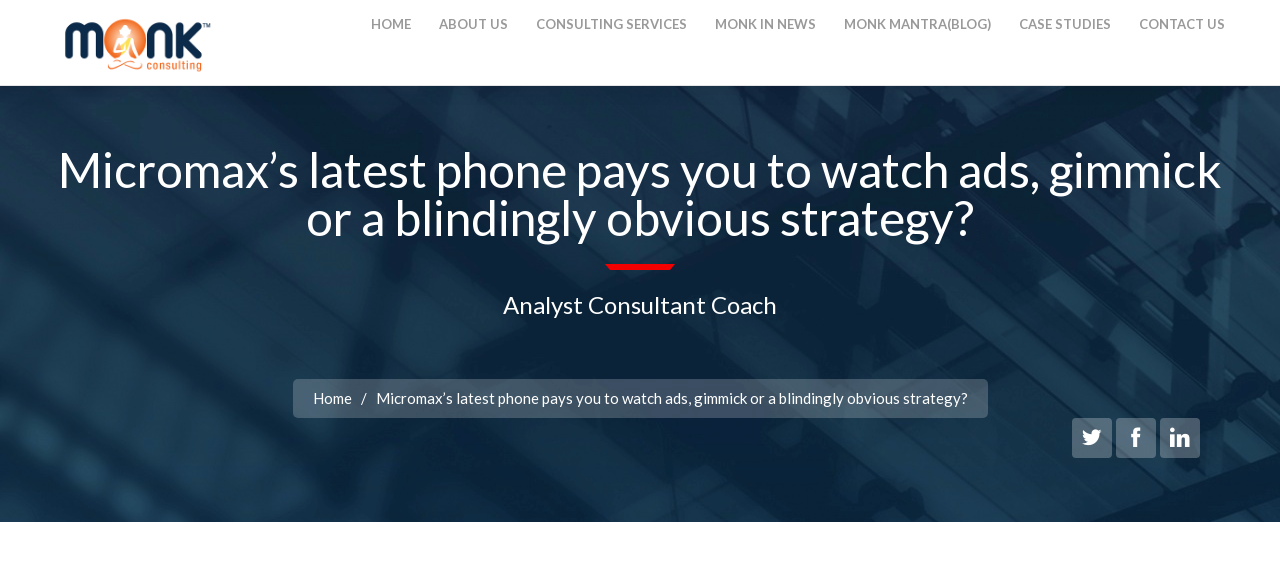

--- FILE ---
content_type: text/html; charset=UTF-8
request_url: http://monkconsulting.co.in/micromaxs-latest-phone-pays/
body_size: 31018
content:

<!DOCTYPE html>
<html lang="en-US" prefix="og: http://ogp.me/ns#">
<head>
<meta charset="UTF-8" />
<meta name="viewport" content="width=device-width, initial-scale=1, maximum-scale=1" />

<link rel="icon" type="image/x-icon" href="http://monkconsulting.co.in/wp-content/uploads/2016/01/favicon.ico"><link rel="profile" href="http://gmpg.org/xfn/11" />
<link rel="pingback" href="http://monkconsulting.co.in/xmlrpc.php" />

<!-- This site is optimized with the Yoast WordPress SEO plugin v1.7.4 - https://yoast.com/wordpress/plugins/seo/ -->
<title>Micromax’s latest phone pays you to watch ads, gimmick or a blindingly obvious strategy?  - Monk consulting | Strategy Consulting and Advisory firm</title>
<link rel="canonical" href="http://monkconsulting.co.in/micromaxs-latest-phone-pays/" />
<meta property="og:locale" content="en_US" />
<meta property="og:type" content="article" />
<meta property="og:title" content="Micromax’s latest phone pays you to watch ads, gimmick or a blindingly obvious strategy?  - Monk consulting | Strategy Consulting and Advisory firm" />
<meta property="og:description" content="Micromax plans to launch this app for other Canvas phones as well, so that it increases the revenue creation opportunity. &#8220;I wouldn&#8217;t sit through that even if you paid me.&#8221; It&#8217;s the ultimate critique, an acknowledgment that wasted time is worth a lot more than cold hard cash. Micromax is setting out to test that assumption with its new product &hellip;" />
<meta property="og:url" content="http://monkconsulting.co.in/micromaxs-latest-phone-pays/" />
<meta property="og:site_name" content="Monk consulting | Strategy Consulting and Advisory firm" />
<meta property="article:section" content="News" />
<meta property="article:published_time" content="2014-02-05T08:35:56+00:00" />
<meta property="article:modified_time" content="2014-12-16T08:43:32+00:00" />
<meta property="og:updated_time" content="2014-12-16T08:43:32+00:00" />
<!-- / Yoast WordPress SEO plugin. -->

<link rel="alternate" type="application/rss+xml" title="Monk consulting | Strategy Consulting and Advisory firm &raquo; Feed" href="http://monkconsulting.co.in/feed/" />
<link rel="alternate" type="application/rss+xml" title="Monk consulting | Strategy Consulting and Advisory firm &raquo; Comments Feed" href="http://monkconsulting.co.in/comments/feed/" />
<link rel="alternate" type="application/rss+xml" title="Monk consulting | Strategy Consulting and Advisory firm &raquo; Micromax’s latest phone pays you to watch ads, gimmick or a blindingly obvious strategy? Comments Feed" href="http://monkconsulting.co.in/micromaxs-latest-phone-pays/feed/" />
<link rel='stylesheet' id='contact-form-7-css'  href='http://monkconsulting.co.in/wp-content/plugins/contact-form-7/includes/css/styles.css?ver=3.3.2' type='text/css' media='all' />
<link rel='stylesheet' id='ditty-image-ticker-css'  href='http://monkconsulting.co.in/wp-content/plugins/ditty-image-ticker/assets/css/style.css?ver=1.0.4' type='text/css' media='all' />
<link rel='stylesheet' id='ditty-news-ticker-font-css'  href='http://monkconsulting.co.in/wp-content/plugins/ditty-news-ticker/assets/fontastic/styles.css?ver=1.4.14' type='text/css' media='all' />
<link rel='stylesheet' id='ditty-news-ticker-css'  href='http://monkconsulting.co.in/wp-content/plugins/ditty-news-ticker/assets/css/style.css?ver=1.4.14' type='text/css' media='all' />
<link rel='stylesheet' id='ditty-news-ticker-posts-css'  href='http://monkconsulting.co.in/wp-content/plugins/ditty-posts-ticker/assets/css/style.css?ver=1.0.12' type='text/css' media='all' />
<link rel='stylesheet' id='mtphr-galleries-font-css'  href='http://monkconsulting.co.in/wp-content/plugins/mtphr-galleries/assets/fontastic/styles.css?ver=2.0.9' type='text/css' media='all' />
<link rel='stylesheet' id='mtphr-galleries-css'  href='http://monkconsulting.co.in/wp-content/plugins/mtphr-galleries/assets/css/style.css?ver=2.0.9' type='text/css' media='all' />
<link rel='stylesheet' id='mediaelement-css'  href='http://monkconsulting.co.in/wp-includes/js/mediaelement/mediaelementplayer.min.css?ver=2.15.0' type='text/css' media='all' />
<link rel='stylesheet' id='wp-mediaelement-css'  href='http://monkconsulting.co.in/wp-includes/js/mediaelement/wp-mediaelement.css?ver=4.0' type='text/css' media='all' />
<link rel='stylesheet' id='mtphr-members-css'  href='http://monkconsulting.co.in/wp-content/plugins/mtphr-members/assets/css/style.css?ver=1.1.5' type='text/css' media='all' />
<link rel='stylesheet' id='mtphr-shortcodes-font-css'  href='http://monkconsulting.co.in/wp-content/plugins/mtphr-shortcodes/assets/fontastic/styles.css?ver=2.1.5' type='text/css' media='all' />
<link rel='stylesheet' id='mtphr-shortcodes-css'  href='http://monkconsulting.co.in/wp-content/plugins/mtphr-shortcodes/assets/css/style.css?ver=2.1.5' type='text/css' media='all' />
<link rel='stylesheet' id='mtphr-widgets-font-css'  href='http://monkconsulting.co.in/wp-content/plugins/mtphr-widgets/assets/fontastic/styles.css?ver=2.1.13' type='text/css' media='all' />
<link rel='stylesheet' id='mtphr-widgets-css'  href='http://monkconsulting.co.in/wp-content/plugins/mtphr-widgets/assets/css/style.css?ver=2.1.13' type='text/css' media='all' />
<link rel='stylesheet' id='mtphr-tabs-css'  href='http://monkconsulting.co.in/wp-content/plugins/mtphr-widgets/assets/mtphr-tabs/mtphr-tabs.css?ver=2.1.13' type='text/css' media='all' />
<link rel='stylesheet' id='bwg_frontend-css'  href='http://monkconsulting.co.in/wp-content/plugins/photo-gallery/css/bwg_frontend.css?ver=1.2.3' type='text/css' media='all' />
<link rel='stylesheet' id='bwg_font-awesome-css'  href='http://monkconsulting.co.in/wp-content/plugins/photo-gallery/css/font-awesome-4.0.1/font-awesome.css?ver=4.0.1' type='text/css' media='all' />
<link rel='stylesheet' id='bwg_mCustomScrollbar-css'  href='http://monkconsulting.co.in/wp-content/plugins/photo-gallery/css/jquery.mCustomScrollbar.css?ver=1.2.3' type='text/css' media='all' />
<link rel='stylesheet' id='kamn-css-easy-twitter-feed-widget-css'  href='http://monkconsulting.co.in/wp-content/plugins/easy-twitter-feed-widget/easy-twitter-feed-widget.css?ver=4.0' type='text/css' media='all' />
<link rel='stylesheet' id='bootstrap-css'  href='http://monkconsulting.co.in/wp-content/themes/apex/assets/bootstrap/css/bootstrap.min.css?ver=1.0.6' type='text/css' media='all' />
<link rel='stylesheet' id='apex-font-css'  href='http://monkconsulting.co.in/wp-content/themes/apex/assets/fontastic/styles.css?ver=1.0.6' type='text/css' media='all' />
<link rel='stylesheet' id='animate-css'  href='http://monkconsulting.co.in/wp-content/themes/apex/assets/css/animate.min.css?ver=1.0.6' type='text/css' media='all' />
<link rel='stylesheet' id='mtphr-gallery-css'  href='http://monkconsulting.co.in/wp-content/themes/apex/assets/mtphr-gallery/mtphr-gallery.css?ver=1.0.6' type='text/css' media='all' />
<link rel='stylesheet' id='apex-css'  href='http://monkconsulting.co.in/wp-content/themes/apex/style.css?ver=1.0.6' type='text/css' media='all' />
<link rel='stylesheet' id='apex-color-css'  href='http://monkconsulting.co.in/wp-content/themes/apex/assets/css/colors/C52000.css?ver=1.0.6' type='text/css' media='all' />
<link rel='stylesheet' id='ss-downloads-css'  href='http://monkconsulting.co.in/wp-content/plugins/ss-downloads/css/ss-downloads.css?ver=4.0' type='text/css' media='all' />
<script type='text/javascript' src='http://monkconsulting.co.in/wp-includes/js/jquery/jquery.js?ver=1.11.1'></script>
<script type='text/javascript' src='http://monkconsulting.co.in/wp-includes/js/jquery/jquery-migrate.min.js?ver=1.2.1'></script>
<script type='text/javascript' src='http://monkconsulting.co.in/wp-content/plugins/photo-gallery/js/bwg_frontend.js?ver=1.2.3'></script>
<script type='text/javascript' src='http://monkconsulting.co.in/wp-content/plugins/photo-gallery/js/jquery.mobile.js?ver=1.2.3'></script>
<script type='text/javascript' src='http://monkconsulting.co.in/wp-content/plugins/photo-gallery/js/jquery.mCustomScrollbar.concat.min.js?ver=1.2.3'></script>
<script type='text/javascript' src='http://monkconsulting.co.in/wp-content/plugins/photo-gallery/js/jquery.fullscreen-0.4.1.js?ver=0.4.1'></script>
<script type='text/javascript'>
/* <![CDATA[ */
var bwg_objectL10n = {"bwg_field_required":"field is required.","bwg_mail_validation":"This is not a valid email address.","bwg_search_result":"There are no images matching your search."};
/* ]]> */
</script>
<script type='text/javascript' src='http://monkconsulting.co.in/wp-content/plugins/photo-gallery/js/bwg_gallery_box.js?ver=1.2.3'></script>
<script type='text/javascript' src='http://monkconsulting.co.in/wp-content/themes/apex/assets/js/modernizr-2.6.2.min.js?ver=1.0.6'></script>
<script type='text/javascript' src='http://ajax.googleapis.com/ajax/libs/webfont/1/webfont.js?ver=1.0.6'></script>
<link rel="EditURI" type="application/rsd+xml" title="RSD" href="http://monkconsulting.co.in/xmlrpc.php?rsd" />
<link rel="wlwmanifest" type="application/wlwmanifest+xml" href="http://monkconsulting.co.in/wp-includes/wlwmanifest.xml" /> 
<meta name="generator" content="WordPress 4.0" />
<link rel='shortlink' href='http://monkconsulting.co.in/?p=622' />
<script type='text/javascript'>
/* <![CDATA[ */
// Comprehensive Google Map plugin v9.1.2
var CGMPGlobal = {"ajaxurl":"http:\/\/monkconsulting.co.in\/wp-admin\/admin-ajax.php","noBubbleDescriptionProvided":"No description provided","geoValidationClientRevalidate":"REVALIDATE","cssHref":"http:\/\/monkconsulting.co.in\/wp-content\/plugins\/comprehensive-google-map-plugin\/style.css?ver=9.1.2","language":"en","customMarkersUri":"http:\/\/monkconsulting.co.in\/wp-content\/plugins\/comprehensive-google-map-plugin\/assets\/css\/images\/markers\/","kml":"[TITLE] [MSG] ([STATUS])","kmlDocInvalid":"The KML file is not a valid KML, KMZ or GeoRSS document.","kmlFetchError":"The KML file could not be fetched.","kmlLimits":"The KML file exceeds the feature limits of KmlLayer.","kmlNotFound":"The KML file could not be found. Most likely it is an invalid URL, or the document is not publicly available.","kmlRequestInvalid":"The KmlLayer is invalid.","kmlTimedOut":"The KML file could not be loaded within a reasonable amount of time.","kmlTooLarge":"The KML file exceeds the file size limits of KmlLayer.","kmlUnknown":"The KML file failed to load for an unknown reason.","address":"Address","streetView":"Street View","directions":"Directions","toHere":"To here","fromHere":"From here","mapFillViewport":"false","timestamp":"c4fa57f587","ajaxCacheMapAction":"cgmp_ajax_cache_map_action","sep":"{}"}
/* ]]> */
</script>
	<script type="text/javascript">
	var ajaxurl = 'http://monkconsulting.co.in/wp-admin/admin-ajax.php';
	</script>
		<script type="text/javascript">
		var ajaxurl = 'http://monkconsulting.co.in/wp-admin/admin-ajax.php';
	</script>
	<script>
  (function(i,s,o,g,r,a,m){i['GoogleAnalyticsObject']=r;i[r]=i[r]||function(){
  (i[r].q=i[r].q||[]).push(arguments)},i[r].l=1*new Date();a=s.createElement(o),
  m=s.getElementsByTagName(o)[0];a.async=1;a.src=g;m.parentNode.insertBefore(a,m)
  })(window,document,'script','//www.google-analytics.com/analytics.js','ga');

  ga('create', 'UA-61472611-1', 'auto');
  ga('send', 'pageview');

</script>
</head>

<body class="single single-post postid-622 single-format-standard">

	

<div id="apex-post-622-header" class="apex-header apex-section apex-style-dark" style="background:url(http://monkconsulting.co.in/wp-content/uploads/2014/07/parallax2-1400x630.jpg)">

	<!-- Background pattern overlay -->
  <div class="apex-section-overlay"></div>

  <div class="apex-section-inner">
    <div class="container">
    	<div class="section-header" ><h1 class="section-title">Micromax’s latest phone pays you to watch ads, gimmick or a blindingly obvious strategy?</h1><div class="section-header-sep"><span></span></div><h4 class="section-tagline">Analyst Consultant Coach</h4></div>      
      <p id="breadcrumbs">
		<span prefix="v: http://rdf.data-vocabulary.org/#">
			<span typeof="v:Breadcrumb"><a href="http://monkconsulting.co.in" rel="v:url" property="v:title">Home</a></span> / <span typeof="v:Breadcrumb"><span class="breadcrumb_last" property="v:title">Micromax’s latest phone pays you to watch ads, gimmick or a blindingly obvious strategy?</span></span>
		</span></p>            <div style="clear:both;"></div>
        <div class="row" style="float:right;padding-right:40px;">
        			<a class="mtphr-social-widget-site mtphr-social-widget-twitter" href="https://twitter.com/monk_consulting" target="_blank"><i class="metaphor-widgets-ico-twitter"></i></a><a class="mtphr-social-widget-site mtphr-social-widget-facebook" href="https://www.facebook.com/MonkConsulting?ref=br_tf" target="_blank"><i class="metaphor-widgets-ico-facebook"></i></a><a class="mtphr-social-widget-site mtphr-social-widget-linkedin" href="https://www.linkedin.com/company/monk-consulting" target="_blank"><i class="metaphor-widgets-ico-linkedin"></i></a>					
				</div><!-- .row -->

    </div><!-- .container -->
  </div><!-- .apex-section-inner -->
</div><!-- .apex-section -->	
	
	<header id="site-navigation" class="apex-style-light">
    <div id="site-navigation-contents">
      <div class="container">
	
				<a id="logo" href="http://monkconsulting.co.in" class="clearfix"><img src="http://monkconsulting.co.in/wp-content/uploads/2014/11/monklogo.png" width="338" height="140" alt="Monk consulting | Strategy Consulting and Advisory firm" /></a>				
				<a id="mobile-menu-toggle" href="#"><i class="apex-icon-mobile-menu"></i></a>
	
				<nav class="apex-primary-menu-container"><ul id="menu-main-menu" class="apex-primary-menu clearfix"><li id="menu-item-302" class="menu-item menu-item-type-post_type menu-item-object-page menu-item-302"><a href="http://monkconsulting.co.in/#apex-page-125"><i class="apex-icon-link-1"></i>Home</a></li>
<li id="menu-item-339" class="menu-item menu-item-type-post_type menu-item-object-page menu-item-339"><a href="http://monkconsulting.co.in/#apex-page-116"><i class="apex-icon-info"></i>About Us</a></li>
</li>
</li>
</li>
</li>
</li>
<li id="menu-item-346" class="menu-item menu-item-type-post_type menu-item-object-page menu-item-346"><a href="http://monkconsulting.co.in/#apex-page-129"><i class="apex-icon-tools-1"></i>Consulting Services</a></li>
</li>
</li>
</li>
</li>
</li>

<ul class="sub-menu">
</li>
</li>
</li>
</li>
</ul>
</li>
<li id="menu-item-839" class="menu-item menu-item-type-post_type menu-item-object-page menu-item-has-children menu-item-839"><a href="http://monkconsulting.co.in/monk-in-news/"><i class="apex-icon-create-new"></i>Monk in News</a>
<ul class="sub-menu">
	<li id="menu-item-573" class="menu-item menu-item-type-post_type menu-item-object-page menu-item-573"><a href="http://monkconsulting.co.in/monk-in-news/"><span class="sub-menu-arrow"></span><i class="apex-icon-circle"></i>Monk in News</a></li>
	<li id="menu-item-683" class="menu-item menu-item-type-post_type menu-item-object-page menu-item-683"><a href="http://monkconsulting.co.in/events/"><span class="sub-menu-arrow"></span><i class="apex-icon-circle"></i>Events</a></li>
</ul>
</li>
<li id="menu-item-292" class="menu-item menu-item-type-post_type menu-item-object-page menu-item-292"><a href="http://monkconsulting.co.in/monkmantrablog/"><i class="apex-icon-speech-bubble-2"></i>Monk Mantra(Blog)</a></li>
<li id="menu-item-500" class="menu-item menu-item-type-post_type menu-item-object-page menu-item-500"><a href="http://monkconsulting.co.in/#apex-page-127"><i class="apex-icon-zoom"></i>Case Studies</a></li>
</li>
<li id="menu-item-341" class="menu-item menu-item-type-post_type menu-item-object-page menu-item-341"><a href="http://monkconsulting.co.in/#apex-page-118"><i class="apex-icon-email-open"></i>Contact Us</a></li>
</ul></nav>	
			</div><!-- .container -->
    </div><!-- #site-navigation-contents -->
  </header><!-- #site-navigation -->
  
  <div id="wrapper">

		<div id="main" role="main">

<section id="apex-post-622" class="apex-section apex-section-post apex-layout-full-width apex-width-normal apex-style-light apex-mobile-sidebar-default" >
	
	<div class="apex-section-overlay"></div>
	
	<div class="apex-section-inner">
	
			
		<div class="container">
			
			

<div class="wow none row" >

<div class="col-sm-12 primary">			
						
				<article>
					<div class="entry-left entry-icons">
<!--	<div class="entry-icon-date">
		<div class="entry-icon-date-day">5</div>
		<div class="entry-icon-date-month">Feb</div>
    	<div class="entry-icon-date-year">2014</div>
</div>
	<div class="entry-icon-icon">
		<i class="apex-icon-file"></i>	</div>-->
</div><!-- .entry-left -->

<div class="entry-right">
	<div class="entry-header">
		<div class="entry-featured">

    		</div>
					              Feb   5, 2014            <h1 class="entry-title">Micromax’s latest phone pays you to watch ads, gimmick or a blindingly obvious strategy?</h1>
				<div class="entry-meta">
<!---  		<span><span class="entry-meta-title">By:</span> admin</span> -->
  		  	<!---		<span><span class="entry-meta-title">Category:</span> <a href="http://monkconsulting.co.in/category/news/" rel="category tag">News</a></span>-->
  		  				</div>
	</div>

	<div class="entry-content clearfix">
	
		<p>Micromax plans to launch this app for other Canvas phones as well, so that it increases the revenue creation opportunity.<br />
&#8220;I wouldn&#8217;t sit through that even if you paid me.&#8221; It&#8217;s the ultimate critique, an acknowledgment that wasted time is worth a lot more than cold hard cash. Micromax is setting out to test that assumption with its new product and campaign.</p>
<p>While Nokia and Samsung flog features and get into a virtual arms race of megapixels and screen size, Micromax&#8217;sMAd A94 is pre-loaded with a unique application (MAd) targeted towards those who love ads or those who like the idea of being paid to see them. With a simple 4-step process, MAd allows users to earn points from every ad viewed, which is converted to currency and credited into their postpaid/pre-paid accounts. With a one time registration, the service will work for all opted-in subscribers across telecom operators.</p>
<p>The catch: no skipping allowed. The ad has to be viewed end to end before a subscriber can claim a reward. According to Shubhodip Pal, CMO, Micromax, &#8220;This is an attempt to create a win-win for the entire mobile ecosystem.&#8221; This service would provide a high engagement communication channel for brands and also be a game changer for the operator</p>
<p>Eco-system looking at newer and innovative ways to help improve profitability from every user, he adds. From a service provider perspective, voice calls can help them go only thus far and no more, in a market that has one of the lowest ARPU (average revenue per user).</p>
<p>The phone thus used can become a powerful medium that brands can deploy to reach their consumers. Plus they have the chance to profile consumers, generate consumption patterns and indulge in proximity marketing. Micromax plans to launch this app for other Canvas phones as well, so that it increases the revenue creation opportunity.</p>
<p>Lloyd Mathias, director, Green Bean Ventures finds this an interesting concept. He recalls Blyk doing this in the past with a tie up with Aircel in India in 2011. More recently Tata Docomo launched the GET service with free talk time in exchange for watching ads. In both these cases the key concern, according to an expert, is that by limiting the service to one telecom operator the app offering does not have a long life, as it gets restrictive. In this case, the device manufacturer has tried to create a consolidated mobile ecosystem for the telecom operators. Girish Trivedi, co-founder, Monk Consulting says this initiative has helped move the conversation to a current focus area, ie apps. Interestingly, when most of the app developers are trying to find a way to monetise their apps, this in turn is offering financial incentive, he adds.</p>
<p>The marketing campaign for the product comprises a teaser digital campaign with an &#8216;Ad Charades&#8217; game on the brand&#8217;s Facebook page followed by the TV campaign conceptualised by Lowe Lintas. The films are a tribute to &#8216;the world of Indian advertising&#8217; and capture a bunch of situations showing ad-crazy people, shares SriramIyer, executive creative director, Lowe Lintas.</p>
<p>These include: a girl walking into a store and bursting into the Liril jingle, a middleaged guy mulling over the pug in the Vodafone ad, two women in a spa remembering the toothpaste ad and two men on a see-saw looking and chatting like the Ramesh Suresh duo of 5 Star. The campaign captures the ad-fetish of the consumers and how this appreciation can be turned into benefits like bill waive offs, extra talk time, SMS or other VAS products offered by the operators. As expected, such a promotion has maximum traction among younger audiences.</p>
<p>Says Samyak Chakrabarty, chief youth marketer, DDB Mudra Group, &#8220;It has potential in that universe especially because it incentivises consumption of content. Of course this is more relevant for those in the middle of the pyramid and not necessarily the creme crowd.&#8221; The set of youngsters, which are the likely primary target group, would be pocket money reliant (therefore, most of the times cash strapped) and hence most likely to be hooked on. An ad viewing on this package may just have a better chance of engagement than YouTube, which can often be skipped since the gratification at the end is not as tangible.<br />
<a title="Micromax Latest Phone Pays" href="http://m.economictimes.com/micromaxs-latest-phone-pays-you-to-watch-ads-gimmick-or-a-blindingly-obvious-strategy/PDAET/articleshow/29880932.cms">http://m.economictimes.com/micromaxs-latest-phone-pays-you-to-watch-ads-gimmick-or-a-blindingly-obvious-strategy/PDAET/articleshow/29880932.cms</a></p>
	
	</div><!-- .entry-content -->

</div>				</article>
			
						
			

	
	<div id="comments" class="clearfix">
	
		<a href="#" class="entry-comments"><i class="apex-icon-speech-bubble-1"></i>No Comments</a>

										<div id="respond" class="comment-respond">
				<h3 id="reply-title" class="comment-reply-title">Leave a Comment <small><a rel="nofollow" id="cancel-comment-reply-link" href="/micromaxs-latest-phone-pays/#respond" style="display:none;">Cancel</a></small></h3>
									<form action="http://monkconsulting.co.in/wp-comments-post.php" method="post" id="commentform" class="comment-form">
																			<p class="comment-notes">Your email address will not be published. Required fields are marked *</p>							<div class="form-group"><input id="author" class="form-control" name="author" type="text" placeholder="Your name*" value="" aria-required="true" /></div>
<div class="form-group"><input id="email" class="form-control" name="email" type="text" placeholder="Your email*" value="" size="30" aria-required="true" /></div>
<div class="form-group"><input id="url" class="form-control" name="url" type="text" placeholder="Your website" value="" size="30" /></div>
												<div class="form-group"><textarea id="comment" class="form-control" name="comment" cols="45" rows="8" placeholder="Your message" aria-required="true"></textarea></div>												<p class="form-submit">
							<input name="submit" type="submit" id="submit" value="Submit" />
							<input type='hidden' name='comment_post_ID' value='622' id='comment_post_ID' />
<input type='hidden' name='comment_parent' id='comment_parent' value='0' />
						</p>
						<p style="display: none;"><input type="hidden" id="akismet_comment_nonce" name="akismet_comment_nonce" value="ee7668531d" /></p><p style="display: none;"><input type="hidden" id="ak_js" name="ak_js" value="38"/></p>					</form>
							</div><!-- #respond -->
			
	</div>




</div><!-- .primary -->

</div>		
		</div>

	</div>
	
</section>

				
		</div><!-- #main -->
	
		<footer id="site-footer" class="apex-style-dark" role="contentinfo">
			<div class="container">
				<div class="row">
					<div id="apex-social-links" class="col-sm-6 col-sm-push-6 clearfix" role="complementary"><div class="wrapper clearfix"><a class="mtphr-social-widget-site mtphr-social-widget-twitter" href="https://twitter.com/monk_consulting" target="_blank"><i class="metaphor-widgets-ico-twitter"></i></a><a class="mtphr-social-widget-site mtphr-social-widget-facebook" href="https://www.facebook.com/MonkConsulting?ref=br_tf" target="_blank"><i class="metaphor-widgets-ico-facebook"></i></a><a class="mtphr-social-widget-site mtphr-social-widget-linkedin" href="https://www.linkedin.com/company/monk-consulting" target="_blank"><i class="metaphor-widgets-ico-linkedin"></i></a></div></div><div id="apex-copyright" class="col-sm-6 col-sm-pull-6" role="complementary"><div class="wrapper clearfix"><p>Copyright &copy; 2020 Monk Consulting P. Ltd.. All Rights Reserved.</p>
</div></div>				</div><!-- .row -->
				
<div style="float:right;font-size:11px;">Developed by <a href="http://aspiretechnosolutions.com">Aspire Techno Solutions</a></div>
			</div><!-- .container -->
		</footer><!-- #site-footer -->
		
	</div><!-- #wrapper -->
	
	<a id="apex-totop-float" href="#"><i class="apex-icon-arrow-up"></i></a>
	
    <!-- Start of StatCounter Code -->
    <script type="text/javascript">
    <!-- 
        var sc_project=10229434; 
        var sc_security="4b272db4"; 
      var sc_invisible=1;
        var scJsHost = (("https:" == document.location.protocol) ?
        "https://secure." : "http://www.");
    //-->
document.write("<sc"+"ript type='text/javascript' src='" +scJsHost +"statcounter.com/counter/counter.js'></"+"script>");
</script>
<noscript><div class="statcounter"><a title="web analytics" href="http://statcounter.com/"><img class="statcounter" src="http://c.statcounter.com/10229434/0/4b272db4/1/" alt="web analytics" /></a></div></noscript>   
    <!-- End of StatCounter Code -->
<script type='text/javascript' src='http://monkconsulting.co.in/wp-content/plugins/akismet/_inc/form.js?ver=3.0.2'></script>
<script type='text/javascript' src='http://monkconsulting.co.in/wp-content/plugins/contact-form-7/includes/js/jquery.form.min.js?ver=3.23'></script>
<script type='text/javascript'>
/* <![CDATA[ */
var _wpcf7 = {"loaderUrl":"http:\/\/monkconsulting.co.in\/wp-content\/plugins\/contact-form-7\/images\/ajax-loader.gif","sending":"Sending ..."};
/* ]]> */
</script>
<script type='text/javascript' src='http://monkconsulting.co.in/wp-content/plugins/contact-form-7/includes/js/scripts.js?ver=3.3.2'></script>
<script type='text/javascript' src='http://monkconsulting.co.in/wp-content/plugins/ditty-image-ticker/assets/js/script.js?ver=1.0.4'></script>
<script type='text/javascript'>
/* <![CDATA[ */
var mejsL10n = {"language":"en","strings":{"Close":"Close","Fullscreen":"Fullscreen","Download File":"Download File","Download Video":"Download Video","Play\/Pause":"Play\/Pause","Mute Toggle":"Mute Toggle","None":"None","Turn off Fullscreen":"Turn off Fullscreen","Go Fullscreen":"Go Fullscreen","Unmute":"Unmute","Mute":"Mute","Captions\/Subtitles":"Captions\/Subtitles"}};
var _wpmejsSettings = {"pluginPath":"\/wp-includes\/js\/mediaelement\/"};
/* ]]> */
</script>
<script type='text/javascript' src='http://monkconsulting.co.in/wp-includes/js/mediaelement/mediaelement-and-player.min.js?ver=2.15.0'></script>
<script type='text/javascript' src='http://monkconsulting.co.in/wp-includes/js/mediaelement/wp-mediaelement.js?ver=4.0'></script>
<script type='text/javascript' src='http://monkconsulting.co.in/wp-content/plugins/ditty-news-ticker/assets/js/jquery.easing.1.3.js?ver=1.4.14'></script>
<script type='text/javascript' src='http://monkconsulting.co.in/wp-content/plugins/mtphr-galleries/assets/js/mtphr-gallery-slider.js?ver=2.0.9'></script>
<script type='text/javascript'>
/* <![CDATA[ */
var mtphr_galleries_vars = {"security":"53d5fca1a2"};
/* ]]> */
</script>
<script type='text/javascript' src='http://monkconsulting.co.in/wp-content/plugins/mtphr-galleries/assets/js/script.js?ver=2.0.9'></script>
<script type='text/javascript' src='http://monkconsulting.co.in/wp-content/plugins/mtphr-galleries/assets/js/respond.min.js?ver=2.0.9'></script>
<script type='text/javascript' src='http://monkconsulting.co.in/wp-content/plugins/ditty-news-ticker/assets/js/jquery.touchSwipe.min.js?ver=1.4.14'></script>
<script type='text/javascript' src='http://monkconsulting.co.in/wp-content/plugins/mtphr-widgets/assets/js/script.js?ver=2.1.13'></script>
<script type='text/javascript' src='http://monkconsulting.co.in/wp-includes/js/comment-reply.min.js?ver=4.0'></script>
<script type='text/javascript' src='http://monkconsulting.co.in/wp-content/themes/apex/assets/bootstrap/js/bootstrap.min.js?ver=1.0.6'></script>
<script type='text/javascript' src='http://monkconsulting.co.in/wp-content/themes/apex/assets/js/wow.min.js?ver=1.0.6'></script>
<script type='text/javascript' src='http://monkconsulting.co.in/wp-content/themes/apex/assets/mtphr-parallax/mtphr-parallax.js?ver=1.0.6'></script>
<script type='text/javascript' src='http://monkconsulting.co.in/wp-content/themes/apex/assets/js/jquery.fitvids.min.js?ver=1.0.6'></script>
<script type='text/javascript' src='http://monkconsulting.co.in/wp-content/themes/apex/assets/mtphr-gallery/jquery.isotope.min.js?ver=1.0.6'></script>
<script type='text/javascript' src='http://monkconsulting.co.in/wp-content/themes/apex/assets/mtphr-gallery/jquery.isotope.perfectmasonry.js?ver=1.0.6'></script>
<script type='text/javascript' src='http://monkconsulting.co.in/wp-content/themes/apex/assets/mtphr-gallery/mtphr-gallery.js?ver=1.0.6'></script>
<script type='text/javascript'>
/* <![CDATA[ */
var apex_vars = {"security":"41dae8ce67","home_url":"http:\/\/monkconsulting.co.in","page_title":"Micromax\u2019s latest phone pays you to watch ads, gimmick or a blindingly obvious strategy?","menu_scroll":"1","hide_nav":"0"};
/* ]]> */
</script>
<script type='text/javascript' src='http://monkconsulting.co.in/wp-content/themes/apex/assets/js/script.js?ver=1.0.6'></script>
<script type='text/javascript' src='http://monkconsulting.co.in/wp-content/plugins/easy-twitter-feed-widget/lib/js/widget-easy-twitter-feed-widget.js?ver=1.0'></script>
	<script type="text/javascript">
		
		jQuery( document ).ready( function($) {
			(function() {
		    "use strict";
				var wow = new WOW({
					offset: 150,
					mobile: false
				});
				wow.init();		
				$('html.no-touch *[data-mtphr-parallax-speed]').mtphr_parallax();
				$('.mtphr-gallery').mtphr_gallery();
				$('article').fitVids();
			}());
		});
		
		jQuery( window ).load( function() {
			(function() {
		    "use strict"; 
			  	
			}());
		});
		
	</script>
	
</body>
</html>

--- FILE ---
content_type: text/css
request_url: http://monkconsulting.co.in/wp-content/plugins/ditty-image-ticker/assets/css/style.css?ver=1.0.4
body_size: 1466
content:
.mtphr-dnt-image.mtphr-dnt-rotate .mtphr-dnt-tick,
.mtphr-dnt-rotate .mtphr-dnt-image-tick,
.mtphr-dnt-grid .mtphr-dnt-grid-item-image {
	text-align: center;
}
.mtphr-dnt-image-tick {
	display: block;
}
.mtphr-dnt-image-container {
	position: relative;
	display: inline-block;
	overflow: hidden;
}

.mtphr-dnt-grid-item-image {
	line-height: 0;
}
.mtphr-dnt-grid-item-image .mtphr-dnt-image-container,
.mtphr-dnt-grid-item-image .mtphr-dnt-image-placeholder,
.mtphr-dnt-grid-item-image .mtphr-dnt-image-placeholder-loading {
	width: 100% !important;
}
.mtphr-dnt-image-placeholder,
.mtphr-dnt-image-placeholder-loading {
	position: relative;
	display: none;
	width: 100%;
	max-width: 100%;
	background: #000;
	line-height: 0;
}

.mtphr-dnt-image-container img {
	display: block;
	width: 100%;
	max-width: 100%;
	height: auto;
	line-height: 0;
}
.mtphr-dnt-image-data {
	display: block;
	text-align: left;
	margin: 10px 0;
}
.mtphr-dnt-image-data-over {
	position: absolute;
	left: 0;
	bottom: 0;
	width: 100%;

	color: #FFF;
	text-shadow: 0 0 5px rgba(0,0,0,.5);
	background: rgba(0,0,0,.6);
	padding: 9px 10px;
	margin: 0;

	-moz-box-sizing: border-box;
	-webkit-box-sizing: border-box;
	box-sizing: border-box;
}
.mtphr-dnt-image-data-hover {
	display: none;
}
.mtphr-dnt-image-title {
	display: block;
	font-size: 1em;
	font-weight: bold;
	margin: 1px 0;
}
.mtphr-dnt-image-description {
	display: block;
	font-size: .8em;
	margin: 1px 0;
}

--- FILE ---
content_type: text/css
request_url: http://monkconsulting.co.in/wp-content/plugins/ditty-news-ticker/assets/css/style.css?ver=1.4.14
body_size: 4906
content:
.mtphr-dnt img {
  max-width: 100%;
  height: auto;
}
.mtphr-dnt-wrapper {
	position: relative;
	width: 100%;
}
.mtphr-dnt-inline-title {
	float: left;
	padding-right: 5px;
}
.mtphr-dnt-tick-container {
	position: relative;
}
.mtphr-dnt-tick-contents {
	position: relative;
	overflow: hidden;
}
.mtphr-dnt-tick {
	margin: 0;
}
.mtphr-dnt-rotate .mtphr-dnt-tick,
.mtphr-dnt-scroll .mtphr-dnt-tick {
	display:none;
}
.mtphr-dnt-rotate .mtphr-dnt-tick,
.mtphr-dnt-scroll .mtphr-dnt-tick {
	position: absolute;
	display:none;
}
.mtphr-dnt-scroll-left .mtphr-dnt-tick,
.mtphr-dnt-scroll-right .mtphr-dnt-tick {
	white-space: nowrap;
}

/* --------------------------------------------------------- */
/* !Spinner */
/* --------------------------------------------------------- */

.mtphr-dnt-icon-spinner {
	position: absolute;
	left: 50%;
	top: 50%;
	width: 30px;
	height: 30px;
	font-size: 30px;
	color: #FFF;	
	margin: -15px 0 0 -15px;
	
	-webkit-animation: mtphr-dnt-spinner-rotation .8s infinite linear;
	-moz-animation: mtphr-dnt-spinner-rotation .8s infinite linear;
	-o-animation: mtphr-dnt-spinner-rotation .8s infinite linear;
	animation: mtphr-dnt-spinner-rotation .8s infinite linear;
}
@-webkit-keyframes mtphr-dnt-spinner-rotation {
	from {-webkit-transform: rotate(0deg);}
	to {-webkit-transform: rotate(359deg);}
}
@-moz-keyframes mtphr-dnt-spinner-rotation {
	from {-moz-transform: rotate(0deg);}
	to {-moz-transform: rotate(359deg);}
}
@-o-keyframes mtphr-dnt-spinner-rotation {
	from {-o-transform: rotate(0deg);}
	to {-o-transform: rotate(359deg);}
}
@keyframes mtphr-dnt-spinner-rotation {
	from {transform: rotate(0deg);}
	to {transform: rotate(359deg);}
}


/* Directional nav
------------------------------------------------------------ */
.mtphr-dnt .mtphr-dnt-nav {
	position: absolute;
	top: 50%;
	margin-top: -19px;
}
.mtphr-dnt-nav i {
	display: block;
	width: 38px;
	height: 38px;
	font-size: 38px;
	line-height: 38px;
	color: #DDD;
	color: rgba(221, 221, 221, .8);
}
.mtphr-dnt-nav:hover {
	text-decoration: none !important;
}
.mtphr-dnt-nav:focus {
	outline: none;
}
.mtphr-dnt-nav-prev {
	left: 10px;
}
.mtphr-dnt-nav-next {
	right: 10px;
	background-position: -38px 0;
}
.mtphr-dnt-nav-hide {
	opacity: 0;
	-webkit-transition: opacity .3s linear;
	-moz-transition: opacity .3s linear;
	-o-transition: opacity .3s linear;
	transition: opacity .3s linear;
}
.mtphr-dnt-tick-container:hover .mtphr-dnt-nav-hide {
	opacity: 1;
}

/* Control nav
------------------------------------------------------------ */

.mtphr-dnt-control-links {
	text-align: center;
}
.mtphr-dnt-control-number {
	padding: 2px 5px;
}
.mtphr-dnt-control-button {
	display: inline-block;
	margin: 0 2px;
}
.mtphr-dnt-control-button i {
	display: block;
	width: 18px;
	height: 18px;
	font-size: 18px;
	line-height: 18px;
	color: #CCC;
}
.mtphr-dnt-control-button:hover {
	text-decoration: none !important;
}
.mtphr-dnt-control-button.active i {
	color: #777;
}
.mtphr-dnt-control-button:focus {
  outline: none;
}

/* --------------------------------------------------------- */
/* !Edit link */
/* --------------------------------------------------------- */

.mtphr-dnt-edit-link {
	position: absolute;
	top: 0;
	left: 0;
	z-index: 999;
	font-family: Arial, sans-serif !important;
	font-size: 14px !important;
	line-height: 16px !important;
	color: #666;
	background: #FFF;
	padding: 6px 8px 4px 7px;
	-webkit-border-radius: 5px;
	-moz-border-radius: 5px;
	border-radius: 5px;
	filter: alpha(opacity=50);
	-moz-opacity: .5;
	-khtml-opacity: .5;
	opacity: .5;	
	-webkit-transition: opacity .2s linear;  
	-moz-transition: opacity .2s linear;   
	-o-transition: opacity .2s linear; 
	transition: opacity .2s linear; 	
}
.mtphr-dnt-edit-link:hover {
	color: #666;
	filter: alpha(opacity=100);
	-moz-opacity: 1;
	-khtml-opacity: 1;
	opacity: 1;
}
.mtphr-dnt-edit-link i {
	float: left;
	display: block;
	margin: 1px 3px 0 0;
}

/* --------------------------------------------------------- */
/* !Paging */
/* --------------------------------------------------------- */

.mtphr-dnt-tick-paging {
	text-align: center;
	list-style: none;
}
.mtphr-dnt-tick-paging a,
.mtphr-dnt-tick-paging span {
	margin: 0 4px;
}

/* --------------------------------------------------------- */
/* !Grid */
/* --------------------------------------------------------- */

.mtphr-dnt-grid {
	width: 100%;
	border-spacing: 0;
}
.mtphr-dnt-grid td {
	border: none;
}

/* Add clearfix
------------------------------------------------------------ */

.mtphr-dnt-clearfix {
  *zoom: 1;
}
.mtphr-dnt-clearfix:before,
.mtphr-dnt-clearfix:after {
  display: table;
  line-height: 0;
  content: "";
}
.mtphr-dnt-clearfix:after {
  clear: both;
}


/**
 * Default styles
 *
 * @since 1.0.0
 */
.mtphr-dnt-styled .mtphr-dnt-posts-nav-prev {
	float: left;
}
.mtphr-dnt-styled .mtphr-dnt-posts-nav-next {
	float: right;
}

--- FILE ---
content_type: text/css
request_url: http://monkconsulting.co.in/wp-content/plugins/ditty-posts-ticker/assets/css/style.css?ver=1.0.12
body_size: 166
content:
.mtphr-dnt-posts-date {
	display: block;
}
.mtphr-dnt-posts-excerpt {
	margin: 0;
}
.mtphr-dnt-posts-thumb img {
	width: auto;
	height: auto;
}

--- FILE ---
content_type: text/css
request_url: http://monkconsulting.co.in/wp-content/plugins/mtphr-galleries/assets/css/style.css?ver=2.0.9
body_size: 6856
content:
/* --------------------------------------------------------- */
/* !Grid */
/* --------------------------------------------------------- */

/* Grid
------------------------------------------------------------ */

.mtphr-galleries-row {
  width: 100%;
  *zoom: 1;
}
.mtphr-galleries-row:before,
.mtphr-galleries-row:after {
  display: table;
  line-height: 0;
  content: "";
}
.mtphr-galleries-row:after {
  clear: both;
}
.mtphr-galleries-row [class*="mtphr-galleries-grid"] {
  display: block;
  float: left;
  width: 100%;
  min-height: 30px;
  margin-left: 2.564102564102564%;
  *margin-left: 2.5109110747408616%;
  -webkit-box-sizing: border-box;
     -moz-box-sizing: border-box;
          box-sizing: border-box;
}
.mtphr-galleries-row [class*="mtphr-galleries-grid"]:first-child {
  margin-left: 0;
}
.mtphr-galleries-row .mtphr-galleries-grid12 {
  width: 100%;
  *width: 99.94680851063829%;
}
.mtphr-galleries-row .mtphr-galleries-grid11 {
  width: 91.45299145299145%;
  *width: 91.39979996362975%;
}
.mtphr-galleries-row .mtphr-galleries-grid10 {
  width: 82.90598290598291%;
  *width: 82.8527914166212%;
}
.mtphr-galleries-row .mtphr-galleries-grid9 {
  width: 74.35897435897436%;
  *width: 74.30578286961266%;
}
.mtphr-galleries-row .mtphr-galleries-grid8 {
  width: 65.81196581196582%;
  *width: 65.75877432260411%;
}
.mtphr-galleries-row .mtphr-galleries-grid7 {
  width: 57.26495726495726%;
  *width: 57.21176577559556%;
}
.mtphr-galleries-row .mtphr-galleries-grid6 {
  width: 48.717948717948715%;
  *width: 48.664757228587014%;
}
.mtphr-galleries-row .mtphr-galleries-grid5 {
  width: 40.17094017094017%;
  *width: 40.11774868157847%;
}
.mtphr-galleries-row .mtphr-galleries-grid4 {
  width: 31.623931623931625%;
  *width: 31.570740134569924%;
}
.mtphr-galleries-row .mtphr-galleries-grid3 {
  width: 23.076923076923077%;
  *width: 23.023731587561375%;
}
.mtphr-galleries-row .mtphr-galleries-grid2 {
  width: 14.52991452991453%;
  *width: 14.476723040552828%;
}
.mtphr-galleries-row .mtphr-galleries-grid1 {
  width: 5.982905982905983%;
  *width: 5.929714493544281%;
}


@media (min-width: 768px) {

	.mtphr-galleries-row-responsive {
    width: 100%;
    *zoom: 1;
  }
  .mtphr-galleries-row-responsive:before,
  .mtphr-galleries-row-responsive:after {
    display: table;
    line-height: 0;
    content: "";
  }
  .mtphr-galleries-row-responsive:after {
    clear: both;
  }
  .mtphr-galleries-row-responsive [class*="mtphr-galleries-grid"] {
    display: block;
    float: left;
    width: 100%;
    min-height: 30px;
    margin-left: 2.7624309392265194%;
    *margin-left: 2.709239449864817%;
    -webkit-box-sizing: border-box;
       -moz-box-sizing: border-box;
            box-sizing: border-box;
  }
  .mtphr-galleries-row-responsive [class*="mtphr-galleries-grid"]:first-child {
    margin-left: 0;
  }
  .mtphr-galleries-row-responsive .mtphr-galleries-grid12 {
    width: 100%;
    *width: 99.94680851063829%;
  }
  .mtphr-galleries-row-responsive .mtphr-galleries-grid11 {
    width: 91.43646408839778%;
    *width: 91.38327259903608%;
  }
  .mtphr-galleries-row-responsive .mtphr-galleries-grid10 {
    width: 82.87292817679558%;
    *width: 82.81973668743387%;
  }
  .mtphr-galleries-row-responsive .mtphr-galleries-grid9 {
    width: 74.30939226519337%;
    *width: 74.25620077583166%;
  }
  .mtphr-galleries-row-responsive .mtphr-galleries-grid8 {
    width: 65.74585635359117%;
    *width: 65.69266486422946%;
  }
  .mtphr-galleries-row-responsive .mtphr-galleries-grid7 {
    width: 57.18232044198895%;
    *width: 57.12912895262725%;
  }
  .mtphr-galleries-row-responsive .mtphr-galleries-grid6 {
    width: 48.61878453038674%;
    *width: 48.56559304102504%;
  }
  .mtphr-galleries-row-responsive .mtphr-galleries-grid5 {
    width: 40.05524861878453%;
    *width: 40.00205712942283%;
  }
  .mtphr-galleries-row-responsive .mtphr-galleries-grid4 {
    width: 31.491712707182323%;
    *width: 31.43852121782062%;
  }
  .mtphr-galleries-row-responsive .mtphr-galleries-grid3 {
    width: 22.92817679558011%;
    *width: 22.87498530621841%;
  }
  .mtphr-galleries-row-responsive .mtphr-galleries-grid2 {
    width: 14.3646408839779%;
    *width: 14.311449394616199%;
  }
  .mtphr-galleries-row-responsive .mtphr-galleries-grid1 {
    width: 5.801104972375691%;
    *width: 5.747913483013988%;
  }
}

/* --------------------------------------------------------- */
/* !Likes */
/* --------------------------------------------------------- */

.mtphr-gallery-likes {
	position: relative;
	float: right;
	font-size: 14px;
	text-decoration: none;
}
.mtphr-gallery-likes.active {
	cursor: default;
}
.mtphr-gallery-likes i {
	color: #CCC;
	margin-right: 8px;
}
.mtphr-gallery-likes i:before {
	vertical-align: top;
}
.mtphr-gallery-likes.active i {
	color: #FF0000;
}
.like-loader {
	vertical-align: top;
	display: none;
	width: 16px;
	height: 16px;
	background: url(../images/like-loader.gif);
	margin-right: 8px;
	margin-top: -1px;
}

/* --------------------------------------------------------- */
/* !Gallery slider */
/* --------------------------------------------------------- */

.mtphr-gallery-resource-container {
	position: relative;
	overflow: hidden;
	text-align: center;
	background: #000;
}
.mtphr-gallery-resource {
	display: none;
	position: absolute;
	top: 0;
	left: 0;
	line-height: 0;
	text-align: center;
}
.mtphr-gallery-resource img {
	width: auto;
	max-width: 100%;
	height: auto;
	text-align: center;
}
.mtphr-gallery-wrapper {
	position: relative;
	min-height: 50px;
}
.mtphr-gallery-nav-prev,
.mtphr-gallery-nav-next {
	display: block;
	position: absolute;
	top: 50%;
	z-index: 9999;
	width: 15px;
	height: 30px;
	background-image: url(../images/icons.png);
	background-repeat: none;
	margin-top: -15px;
	text-indent: -9999px;
}
.mtphr-gallery-nav-prev {
	left: 30px;
	background-position: -80px 0;
}
.mtphr-gallery-nav-prev:hover {
	background-position: -80px -40px;
}
.mtphr-gallery-nav-next {
	right: 30px;
	background-position: -60px 0;
}
.mtphr-gallery-nav-next:hover {
	background-position: -60px -40px;
}
.mtphr-gallery-navigation a {
	display: inline-block;
	padding: 5px;
}


/* --------------------------------------------------------- */
/* !Data widget */
/* --------------------------------------------------------- */

.mtphr-gallery-data table {
	width: 100%;
	border-spacing: 0;
}
.mtphr-gallery-data th,
.mtphr-gallery-data td {
	vertical-align: top;
}
.mtphr-gallery-data th {
	padding-right: 5px;
}
.mtphr-gallery-link {
	display: inline-block;
}
.mtphr-gallery-data table + a {
	margin-top: 16px;
}

/* Clearfix
------------------------------------------------------------ */

.mtphr-clearfix {
  *zoom: 1;
}
.mtphr-clearfix:before,
.mtphr-clearfix:after {
  display: table;
  line-height: 0;
  content: "";
}
.mtphr-clearfix:after {
  clear: both;
}




--- FILE ---
content_type: text/css
request_url: http://monkconsulting.co.in/wp-content/plugins/mtphr-widgets/assets/fontastic/styles.css?ver=2.1.13
body_size: 4360
content:
@charset "UTF-8";

@font-face {
  font-family: "metaphor-widgets";
  src:url("fonts/metaphor-widgets.eot");
  src:url("fonts/metaphor-widgets.eot?#iefix") format("embedded-opentype"),
    url("fonts/metaphor-widgets.woff") format("woff"),
    url("fonts/metaphor-widgets.ttf") format("truetype"),
    url("fonts/metaphor-widgets.svg#metaphor-widgets") format("svg");
  font-weight: normal;
  font-style: normal;

}

[data-icon]:before {
  font-family: "metaphor-widgets" !important;
  content: attr(data-icon);
  font-style: normal !important;
  font-weight: normal !important;
  font-variant: normal !important;
  text-transform: none !important;
  speak: none;
  line-height: 1;
  -webkit-font-smoothing: antialiased;
  -moz-osx-font-smoothing: grayscale;
}

[class^="metaphor-widgets-ico-"]:before,
[class*=" metaphor-widgets-ico-"]:before {
  font-family: "metaphor-widgets" !important;
  font-style: normal !important;
  font-weight: normal !important;
  font-variant: normal !important;
  text-transform: none !important;
  speak: none;
  line-height: 1;
  -webkit-font-smoothing: antialiased;
  -moz-osx-font-smoothing: grayscale;
}

.metaphor-widgets-ico-aim:before {
  content: "a";
}
.metaphor-widgets-ico-amazon:before {
  content: "b";
}
.metaphor-widgets-ico-android:before {
  content: "c";
}
.metaphor-widgets-ico-youtube:before {
  content: "d";
}
.metaphor-widgets-ico-apple:before {
  content: "e";
}
.metaphor-widgets-ico-bebo:before {
  content: "f";
}
.metaphor-widgets-ico-behance:before {
  content: "g";
}
.metaphor-widgets-ico-bing:before {
  content: "h";
}
.metaphor-widgets-ico-blogger:before {
  content: "i";
}
.metaphor-widgets-ico-cargo:before {
  content: "j";
}
.metaphor-widgets-ico-delicious:before {
  content: "k";
}
.metaphor-widgets-ico-deviantart:before {
  content: "l";
}
.metaphor-widgets-ico-digg:before {
  content: "m";
}
.metaphor-widgets-ico-dribble:before {
  content: "n";
}
.metaphor-widgets-ico-magnolia:before {
  content: "o";
}
.metaphor-widgets-ico-linkedin:before {
  content: "p";
}
.metaphor-widgets-ico-lastfm:before {
  content: "q";
}
.metaphor-widgets-ico-instagram:before {
  content: "r";
}
.metaphor-widgets-ico-grooveshark:before {
  content: "s";
}
.metaphor-widgets-ico-googletalk:before {
  content: "t";
}
.metaphor-widgets-ico-googleplus:before {
  content: "u";
}
.metaphor-widgets-ico-flickr:before {
  content: "v";
}
.metaphor-widgets-ico-feedburner:before {
  content: "w";
}
.metaphor-widgets-ico-facebook:before {
  content: "x";
}
.metaphor-widgets-ico-evernote:before {
  content: "y";
}
.metaphor-widgets-ico-ember:before {
  content: "z";
}
.metaphor-widgets-ico-ebay:before {
  content: "A";
}
.metaphor-widgets-ico-metacafe:before {
  content: "B";
}
.metaphor-widgets-ico-mixx:before {
  content: "C";
}
.metaphor-widgets-ico-mobileme:before {
  content: "D";
}
.metaphor-widgets-ico-msn:before {
  content: "E";
}
.metaphor-widgets-ico-myspace:before {
  content: "F";
}
.metaphor-widgets-ico-netvibes:before {
  content: "G";
}
.metaphor-widgets-ico-newsvine:before {
  content: "H";
}
.metaphor-widgets-ico-orkut:before {
  content: "I";
}
.metaphor-widgets-ico-paypal:before {
  content: "J";
}
.metaphor-widgets-ico-picasa:before {
  content: "K";
}
.metaphor-widgets-ico-pinterest:before {
  content: "L";
}
.metaphor-widgets-ico-plurk:before {
  content: "M";
}
.metaphor-widgets-ico-posterous:before {
  content: "N";
}
.metaphor-widgets-ico-yahoobuzz:before {
  content: "O";
}
.metaphor-widgets-ico-yahoo:before {
  content: "P";
}
.metaphor-widgets-ico-wordpress:before {
  content: "Q";
}
.metaphor-widgets-ico-windows:before {
  content: "R";
}
.metaphor-widgets-ico-vimeo:before {
  content: "S";
}
.metaphor-widgets-ico-twitter:before {
  content: "T";
}
.metaphor-widgets-ico-tumblr:before {
  content: "U";
}
.metaphor-widgets-ico-tripadvisor:before {
  content: "V";
}
.metaphor-widgets-ico-stumbleupon:before {
  content: "W";
}
.metaphor-widgets-ico-skype:before {
  content: "X";
}
.metaphor-widgets-ico-rss:before {
  content: "Y";
}
.metaphor-widgets-ico-reddit:before {
  content: "Z";
}
.metaphor-widgets-ico-plus-alt:before {
  content: "0";
}
.metaphor-widgets-ico-minus-alt:before {
  content: "1";
}
.metaphor-widgets-ico-down-up-scale-1:before {
  content: "2";
}
.metaphor-widgets-ico-envato:before {
  content: "3";
}


--- FILE ---
content_type: text/css
request_url: http://monkconsulting.co.in/wp-content/themes/apex/assets/mtphr-gallery/mtphr-gallery.css?ver=1.0.6
body_size: 1822
content:
/**
 * Metaphor Gallery
 * Date: 6/25/2014
 *
 * @author Metaphor Creations
 * @version 1.0.0
 *
 **/

.mtphr-gallery-filter {
	text-align: center;
	margin-bottom: 45px;
}
.mtphr-gallery-loadmore {
	text-align: center;
	margin-top: 30px;
}
.mtphr-gallery-filter a,
.mtphr-gallery-loadmore a {
	margin: 3px;
}
.mtphr-gallery-content {
	margin: -10px auto;	
}
.mtphr-gallery-block {
	padding: 10px;
}
.isotope.mtphr-gallery-content,
.isotope.mtphr-gallery-content .isotope-item.mtphr-gallery-block {
  /* change duration value to whatever you like */
  -webkit-transition-duration: 0.5s;
     -moz-transition-duration: 0.5s;
      -ms-transition-duration: 0.5s;
       -o-transition-duration: 0.5s;
          transition-duration: 0.5s;
}

.isotope.mtphr-gallery-content {
  -webkit-transition-property: height, width;
     -moz-transition-property: height, width;
      -ms-transition-property: height, width;
       -o-transition-property: height, width;
          transition-property: height, width;
}

.isotope.mtphr-gallery-content .isotope-item.mtphr-gallery-block {
  -webkit-transition-property: -webkit-transform, opacity;
     -moz-transition-property:    -moz-transform, opacity;
      -ms-transition-property:     -ms-transform, opacity;
       -o-transition-property:      -o-transform, opacity;
          transition-property:         transform, opacity;
}

/**** disabling Isotope CSS3 transitions ****/

.isotope.no-transition.mtphr-gallery-content,
.isotope.no-transition.mtphr-gallery-content .isotope-item.mtphr-gallery-block,
.isotope.mtphr-gallery-content .isotope-item.no-transition.mtphr-gallery-block {
  -webkit-transition-duration: 0s;
     -moz-transition-duration: 0s;
      -ms-transition-duration: 0s;
       -o-transition-duration: 0s;
          transition-duration: 0s;
}

--- FILE ---
content_type: text/css
request_url: http://monkconsulting.co.in/wp-content/themes/apex/style.css?ver=1.0.6
body_size: 82940
content:
/*
Theme Name: Apex
Theme URI: http://themeforest.net/item/apex-responsive-wordpress-theme/4350000
Author: Digital Science
Author URI: http://www.digitalscience.za.org/
Description: Apex Responsive WordPress Theme offers a unique intuitive interface, featuring the ability to create a trendy one page layout design, and 6 built in colour themes. You can also easily customize colours and styling with many built-in content settings. Built on Bootstrap 3, Apex has been carefully crafted to offer a reliable and robust theme for your project.
Version: 1.0.6
License: GNU General Public License v2 or later
License URI: http://www.gnu.org/licenses/gpl-2.0.html
Tags: one-column, two-columns, right-sidebar, left-sidebar, fluid-layout, responsive-layout, custom-menu, editor-style, featured-images, theme-options, translation-ready
Text Domain: apex
*/



@import url(http://fonts.googleapis.com/css?family=Lato:325,400,700,300italic,400italic,700italic);


/* Table of Contents

* Bootstrap
* General
* Required
* Classes
* Gravity Forms Bootstrap 3 Styles
* Forms
* Metphor Rotator
* Apex Hero
* Apex Header
* Breadcrumbs
* Header
* Apex Sections
* General Content
* Metaphor Slider
* Metaphor Tabs
* Post Blocks
* Member Blocks
* Quotes & Tweets
* Blog
* Content Nav
* Comments
* Shortcodes
* Widgets
* Footer

*/


/* --------------------------------------------------------- */
/* !Bootstrap */
/* --------------------------------------------------------- */

.container {
    position: relative;
    z-index: 1;
	margin: 0 auto;
}
.apex-width-wide .container {
	width: auto;
	max-width: none;
}
.row {
	margin-left: -10px;
	margin-right: -10px;
}
.col-xs-1, .col-sm-1, .col-md-1, .col-lg-1, .col-xs-2, .col-sm-2, .col-md-2, .col-lg-2, .col-xs-3, .col-sm-3, .col-md-3, .col-lg-3, .col-xs-4, .col-sm-4, .col-md-4, .col-lg-4, .col-xs-5, .col-sm-5, .col-md-5, .col-lg-5, .col-xs-6, .col-sm-6, .col-md-6, .col-lg-6, .col-xs-7, .col-sm-7, .col-md-7, .col-lg-7, .col-xs-8, .col-sm-8, .col-md-8, .col-lg-8, .col-xs-9, .col-sm-9, .col-md-9, .col-lg-9, .col-xs-10, .col-sm-10, .col-md-10, .col-lg-10, .col-xs-11, .col-sm-11, .col-md-11, .col-lg-11, .col-xs-12, .col-sm-12, .col-md-12, .col-lg-12 {
	padding-left: 10px;
	padding-right: 10px;
}

@media (min-width: 1200px) {
	.container {
		width: 1200px;
	}
	.apex-width-wide .container {
		width: auto;
		max-width: none;
	}
	.row {
		margin-left: -15px;
		margin-right: -15px;
	}
	.col-xs-1, .col-sm-1, .col-md-1, .col-lg-1, .col-xs-2, .col-sm-2, .col-md-2, .col-lg-2, .col-xs-3, .col-sm-3, .col-md-3, .col-lg-3, .col-xs-4, .col-sm-4, .col-md-4, .col-lg-4, .col-xs-5, .col-sm-5, .col-md-5, .col-lg-5, .col-xs-6, .col-sm-6, .col-md-6, .col-lg-6, .col-xs-7, .col-sm-7, .col-md-7, .col-lg-7, .col-xs-8, .col-sm-8, .col-md-8, .col-lg-8, .col-xs-9, .col-sm-9, .col-md-9, .col-lg-9, .col-xs-10, .col-sm-10, .col-md-10, .col-lg-10, .col-xs-11, .col-sm-11, .col-md-11, .col-lg-11, .col-xs-12, .col-sm-12, .col-md-12, .col-lg-12 {
		padding-left: 15px;
		padding-right: 15px;
	}
}


/* --------------------------------------------------------- */
/* !General */
/* --------------------------------------------------------- */

html {
	height: 100% !important;
	min-height: 100% !important;
}
body {
	font-family: 'Lato', sans-serif;
	font-weight: 325;
	font-size: 15px;
	line-height: 24px;
	color: #666;
	width: 100%;
	height: 100%;
	min-height: 100%;
}

h1, h2, h3, h4, h5, h6 {
	font-family: 'Lato', sans-serif;
	margin-top: 0;
	margin-bottom: 25px;
}
h1, h2, h3, h4, h5, h6,
h1 a, h2 a, h3 a, h4 a, h5 a, h6 a {
	font-weight: normal;
	color: #666;
}
h1, h1 a {
	font-size: 44px;
	line-height: 44px;
}
h2, h2 a {
	font-size: 24px;
	line-height: 24px;
}
h3, h3 a {
	font-size: 18px;
	line-height: 22px;
}
h4, h4 a,
h5, h5 a,
h6, h6 a {
	font-size: 14px;
	line-height: 22px;
}
p {
	margin-bottom: 30px;
}
p:empty {
	display: none;
}
ol, ul {
	padding: 0 0 0 20px;
	margin-bottom: 30px;
}
ol ol, ul ul {
	margin-bottom: 0;
}
a {
	color: #666;
	text-decoration: none;
	-webkit-transition: color .25s ease;
	transition: color .25s ease;
}
.entry-content a {
	color: #29bef0;
}
.touch a:hover {
	color: inherit;
}
.no-touch a:hover {
	color: #29bef0;
	text-decoration: none;
}
a, a:hover, a:focus, a:active, a:visited {
	outline: none;
	text-decoration: none;
}
blockquote {
	font-size: 26px;
	line-height: 30px;
	color: #999;
	border-left: 4px solid #29bef0;
	padding: 0 30px;
	margin: 40px 0 40px 8%;
}
.apex-style-dark blockquote {
	color: #FFF;
}
iframe {
	display: block;
	/* max-width: 100%; */
}
hr {
	height: 1px;
	border-top: 1px solid #e8ebec;
	border-bottom: none;
	padding: 0;
	margin: 50px 0;
}
hr.slider-sep {
	margin-top: 0;
}
img {
	width: auto;
	max-width: 100%;
	height: auto;
}

@media (min-width: 768px) {
	blockquote {
		font-size: 32px;
		line-height: 36px;
	}
}


/* --------------------------------------------------------- */
/* !Gravity Forms Bootstrap 3 Styles */
/* --------------------------------------------------------- */

.gform_wrapper ul {
  padding-left: 0;
  list-style: none;
}
.gform_wrapper li {
  margin-bottom: 15px;
}
.gform_wrapper form {
  margin-bottom: 0;
}
.gform_wrapper .gfield_required {
  padding-left: 1px;
  color: #b94a48;
}
.ginput_container input,
.ginput_container select,
.ginput_container textarea {
  display: block;
  width: 100%;
  height: 34px;
  padding: 6px 12px;
  font-size: 14px;
  line-height: 1.428571429;
  color: #555;
  vertical-align: middle;
  background-color: #fff;
  border: 1px solid #ccc;
  border-radius: 4px;
  -webkit-box-shadow: inset 0 1px 1px rgba(0, 0, 0, 0.075);
  box-shadow: inset 0 1px 1px rgba(0, 0, 0, 0.075);
  -webkit-transition: border-color ease-in-out .15s, box-shadow ease-in-out .15s;
  transition: border-color ease-in-out .15s, box-shadow ease-in-out .15s;
}
.ginput_container input:-moz-placeholder,
.ginput_container select:-moz-placeholder,
.ginput_container textarea:-moz-placeholder {
  color: #999;
}
.ginput_container input::-moz-placeholder,
.ginput_container select::-moz-placeholder,
.ginput_container textarea::-moz-placeholder {
  color: #999;
}
.ginput_container input:-ms-input-placeholder,
.ginput_container select:-ms-input-placeholder,
.ginput_container textarea:-ms-input-placeholder {
  color: #999;
}
.ginput_container input::-webkit-input-placeholder,
.ginput_container select::-webkit-input-placeholder,
.ginput_container textarea::-webkit-input-placeholder {
  color: #999;
}
.ginput_container input:focus,
.ginput_container select:focus,
.ginput_container textarea:focus {
  border-color: #66afe9;
  outline: 0;
  -webkit-box-shadow: inset 0 1px 1px rgba(0, 0, 0, .075), 0 0 8px rgba(102, 175, 233, 0.6);
  box-shadow: inset 0 1px 1px rgba(0, 0, 0, .075), 0 0 8px rgba(102, 175, 233, 0.6);
}
.ginput_container input[disabled],
.ginput_container select[disabled],
.ginput_container textarea[disabled],
.ginput_container input[readonly],
.ginput_container select[readonly],
.ginput_container textarea[readonly],
fieldset[disabled] .ginput_container input,
fieldset[disabled] .ginput_container select,
fieldset[disabled] .ginput_container textarea {
  cursor: not-allowed;
  background-color: #eee;
}
textarea.ginput_container input,
textarea.ginput_container select,
textarea.ginput_container textarea {
  height: auto;
}
.ginput_container textarea {
  height: auto;
}
.gform_button {
  display: inline-block;
  padding: 6px 12px;
  margin-bottom: 0;
  font-size: 14px;
  font-weight: normal;
  line-height: 1.428571429;
  text-align: center;
  vertical-align: middle;
  cursor: pointer;
  border: 1px solid transparent;
  border-radius: 4px;
  white-space: nowrap;
  -webkit-user-select: none;
  -moz-user-select: none;
  -ms-user-select: none;
  -o-user-select: none;
  user-select: none;
  color: #fff;
  background-color: #428bca;
  border-color: #357ebd;
}
.gform_button:focus {
  outline: thin dotted #333;
  outline: 5px auto -webkit-focus-ring-color;
  outline-offset: -2px;
}
.gform_button:hover,
.gform_button:focus {
  color: #333;
  text-decoration: none;
}
.gform_button:active,
.gform_button.active {
  outline: 0;
  background-image: none;
  -webkit-box-shadow: inset 0 3px 5px rgba(0, 0, 0, 0.125);
  box-shadow: inset 0 3px 5px rgba(0, 0, 0, 0.125);
}
.gform_button.disabled,
.gform_button[disabled],
fieldset[disabled] .gform_button {
  cursor: not-allowed;
  pointer-events: none;
  opacity: .65;
  filter: alpha(opacity=65);
  -webkit-box-shadow: none;
  box-shadow: none;
}
.gform_button:hover,
.gform_button:focus,
.gform_button:active,
.gform_button.active,
.open .dropdown-toggle.gform_button {
  color: #fff;
  background-color: #3276b1;
  border-color: #285e8e;
}
.gform_button:active, 
gform_button.active,
.open .dropdown-toggle.gform_button {
  background-image: none;
}
.gform_button.disabled,
.gform_button[disabled],
fieldset[disabled] .gform_button,
.gform_button.disabled:hover,
.gform_button[disabled]:hover,
fieldset[disabled] .gform_button:hover,
.gform_button.disabled:focus,
.gform_button[disabled]:focus,
fieldset[disabled] .gform_button:focus,
.gform_button.disabled:active,
.gform_button[disabled]:active,
fieldset[disabled] .gform_button:active,
.gform_button.disabled.active,
.gform_button[disabled].active,
fieldset[disabled] .gform_button.active {
  background-color: #428bca;
  border-color: #357ebd;
}
.gform_wrapper .gfield_error .gfield_label {
  color: #b94a48;
}
.gform_wrapper .gfield_error input,
.gform_wrapper .gfield_error select,
.gform_wrapper .gfield_error textarea {
  border-color: #eed3d7;
  background-color: #f2dede;
  color: #b94a48;
}
.gform_wrapper .gfield_error input:focus,
.gform_wrapper .gfield_error select:focus,
.gform_wrapper .gfield_error textarea:focus {
  border-color: #b94a48;
  outline: 0;
  -webkit-box-shadow: inset 0 1px 1px rgba(0, 0, 0, .075), 0 0 8px rgba(185, 74, 72, 0.6);
  box-shadow: inset 0 1px 1px rgba(0, 0, 0, .075), 0 0 8px rgba(185, 74, 72, 0.6);
}
.validation_error {
  padding: 15px;
  margin-bottom: 20px;
  border: 1px solid transparent;
  border-radius: 4px;
  background-color: #f2dede;
  border-color: #eed3d7;
  color: #b94a48;
}
.validation_error h4 {
  margin-top: 0;
  color: inherit;
}
.validation_error .alert-link {
  font-weight: bold;
}
.validation_error > p,
.validation_error > ul {
  margin-bottom: 0;
}
.validation_error > p + p {
  margin-top: 5px;
}
.validation_error hr {
  border-top-color: #e6c1c7;
}
.validation_error .alert-link {
  color: #953b39;
}
#gforms_confirmation_message {
  padding: 15px;
  margin-bottom: 20px;
  border: 1px solid transparent;
  border-radius: 4px;
}
#gforms_confirmation_message h4 {
  margin-top: 0;
  color: inherit;
}
#gforms_confirmation_message .alert-link {
  font-weight: bold;
}
#gforms_confirmation_message > p,
#gforms_confirmation_message > ul {
  margin-bottom: 0;
}
#gforms_confirmation_message > p + p {
  margin-top: 5px;
}


/* --------------------------------------------------------- */
/* !Forms */
/* --------------------------------------------------------- */

.form-group,
.gform_wrapper li {
	margin-bottom: 20px;
}
.form-control,
.ginput_container input,
.ginput_container select,
.ginput_container textarea {
	height: auto;
	padding: 15px;
	font-weight: bold;
	color: #666;
	background-color: transparent;
	background-color: rgba(255, 255, 255, .1);
	background-image: none;
	border: 2px solid #CCC;
	border-radius: 5px;
	box-shadow: none;
	-webkit-transition: border-color .25s ease;
	transition: border-color .25s ease;
}
.apex-style-dark .form-control,
.apex-style-dark .ginput_container input,
.apex-style-dark .ginput_container select,
.apex-style-dark .ginput_container textarea {
	color: #FFF;
	border: none;
}
.form-control:focus,
.ginput_container input:focus,
.ginput_container select:focus,
.ginput_container textarea:focus {
	border-color: #29bef0;
	outline: 0;
	box-shadow: none;
}
.btn,
.gform_button,
.comment-reply-link,
.form-submit input[type="submit"] {
	display: inline-block;
	font-size: 15px;
	font-weight: bold;
	line-height: 15px;
	color: #29bef0;
	background: transparent;
	border: 2px solid #29bef0;
	outline: none;
	white-space: nowrap;
	padding: 14px 24px;
	border-radius: 5px;
	box-shadow: none;
	-webkit-transition: color .25s ease, background-color .25s ease, border-color .25s ease, padding .25s ease;
	transition: color .25s ease, background-color .25s ease, border-color .25s ease, padding .25s ease;
}
.btn:focus,
.gform_button:focus,
.comment-reply-link:focus,
.form-submit input[type="submit"]:focus {
	box-shadow: none;
	outline: none !important;
}
.btn:active,
.gform_button:active,
.comment-reply-link:active,
.form-submit input[type="submit"]:active {
	box-shadow: none;
}
input[type="submit"].btn i.apex-spinner,
button[type="submit"].btn i.apex-spinner {
	position: absolute;
	left: 30px;
}
.btn:hover,
.btn:active,
.btn.active,
.btn:focus,
.gform_button:hover,
.gform_button:active,
.gform_button.active,
.gform_button:focus,
.comment-reply-link:hover,
.form-submit input[type="submit"]:hover {
	color: #FFF !important;
	background-color: #29bef0;
	border-color: #29bef0;
	box-shadow: none;
}
.btn.loading {
	padding-left: 45px;
}
.btn i.apex-spinner {
	display: none;
}
.btn.loading i.apex-spinner {
	display: block;
}
#contact-form-response {
	font-weight: 400;
}


/* --------------------------------------------------------- */
/* !Contact Form 7 */
/* --------------------------------------------------------- */

span.wpcf7-form-control-wrap {
	display: block !important;
}
.form-control.wpcf7-not-valid {
	border-color: #cc0000;
	border-color: rgba(204, 0, 0, .5);
}
.form-control:focus.wpcf7-not-valid {
	border-color: #cc0000;
}
.wpcf7-not-valid-tip {
	font-weight: 400;
	color: #cc0000;
}
.apex-style-dark .wpcf7-not-valid-tip {
	color: #FFF;
}


/* --------------------------------------------------------- */
/* !Required */
/* --------------------------------------------------------- */

.assistive-text {
	display: none;
}
.alignleft {
	float: left;
	margin: 5px 20px 5px 0;
}
.alignright {
	float: right;
	margin: 5px 0 5px 20px;
}
.aligncenter {
	display: block;
	margin-left: auto;
	margin-right: auto;
}
.wp-caption,
.gallery-item img {
	max-width: 100%;
	padding: 9px;
	background: #FFF;
	border: 1px solid #e5e5e5 !important;
	border-radius: 4px;
}
.wp-caption-text,
.gallery-caption {
	margin: 12px 0 0 0;
}
.sticky {}
.bypostauthor {}


/* --------------------------------------------------------- */
/* !Classes */
/* --------------------------------------------------------- */

.large {
	font-size: 35px;
	font-weight: 400;
	line-height: 50px;
}
.medium {
	font-size: 20px;
	line-height: 26px;
}
.bold {
	font-weight: 700;
}
.normal {
	font-weight: 400;
}
.light {
	font-weight: 325;
}
.no-margin {
	margin-bottom: 0;
}
.small-margin {
	margin-bottom: 10px;
}
.medium-margin {
	margin-bottom: 20px;
}
.apex-position-section-bottom {
	margin-bottom: -60px;
}
.mtphr-shortcodes-row .apex-position-section-bottom,
.mtphr-shortcodes-row-responsive .apex-position-section-bottom {
	margin-bottom: -90px;
}
.apex-highlight,
.apex-highlight * {
	color: #29bef0;
}
.apex-readmore, 
.apex-readmore * {
	font-weight: 400;
	color: #29bef0 !important;
}
br + .apex-readmore {
	display: inline-block;
	margin-top: 16px;
}
.apex-vertical-align-children {
	display: table !important;
}
.apex-vertical-align-children > * {
	display: table-cell;
	vertical-align: middle;
}
@media (max-width: 768px) {
	/*
.apex-position-section-bottom {
		margin-bottom: -100px;
	}
*/
}
@media (max-width: 767px) {
	.mobile-align-center {
		text-align: center;
	}
    .eleone {
    	padding-left:25%;
	}
}
@media (max-width: 479px) {

    .eleone {
    	padding-left:18%;
	}
}

/* --------------------------------------------------------- */
/* !Spinner */
/* --------------------------------------------------------- */

.apex-spinner {
	-webkit-animation: apex-spinner-rotation .8s infinite linear;
	-moz-animation: apex-spinner-rotation .8s infinite linear;
	-o-animation: apex-spinner-rotation .8s infinite linear;
	animation: apex-spinner-rotation .8s infinite linear;
}
.apex-spinner-slow {
	-webkit-animation: apex-spinner-rotation 2s infinite linear;
	-moz-animation: apex-spinner-rotation 2s infinite linear;
	-o-animation: apex-spinner-rotation 2s infinite linear;
	animation: apex-spinner-rotation 2s infinite linear;
}
@-webkit-keyframes apex-spinner-rotation {
	from {-webkit-transform: rotate(0deg);}
	to {-webkit-transform: rotate(359deg);}
}
@-moz-keyframes apex-spinner-rotation {
	from {-moz-transform: rotate(0deg);}
	to {-moz-transform: rotate(359deg);}
}
@-o-keyframes apex-spinner-rotation {
	from {-o-transform: rotate(0deg);}
	to {-o-transform: rotate(359deg);}
}
@keyframes apex-spinner-rotation {
	from {transform: rotate(0deg);}
	to {transform: rotate(359deg);}
}


/* --------------------------------------------------------- */
/* !Metaphor Rotator */
/* --------------------------------------------------------- */

.mtphr-gallery {
	position: relative;
}
.mtphr-gallery-rotator {
	height: 0;
	overflow: hidden;
}
.mtphr-rotator-resource-container {
	background: none;
}
.mtphr-gallery-header {
	text-align: center;
	margin-bottom: 30px;
}
.mtphr-gallery-header a {
	display: inline-block;
	position: relative;
	top: auto;
	left: auto;
	right: auto;
	z-index: auto;
	width: auto;
	height: auto;
	margin: 0 3px;
	text-indent: 0;
	background-position: 0 0;
}
.mtphr-gallery-header i {
	display: block;
	width: 50px;
	height: 50px;
	font-size: 20px;
	line-height: 50px;
	text-align: center;
	color: #29bef0;
	background: transparent;
	border: 2px solid #29bef0;
	border-radius: 5px;
	-webkit-transition: color .25s ease, background-color .25s ease;  
	transition: color .25s ease, background-color .25s ease;	
}
.mtphr-gallery-header a:hover i {
	color: #FFF !important;
	background-color: #29bef0;
}
.mtphr-gallery-header .mtphr-gallery-nav-prev i {
	padding-right: 2px;
}
.mtphr-gallery-header .mtphr-gallery-nav-next i {
	padding-left: 2px;
}
.mtphr-rotator-footer {
	text-align: center;
	margin-top: 15px;
}
.mtphr-dnt-tick {
	text-align: center;
}
.mtphr-dnt .mtphr-dnt-nav {
	position: relative;
	top: auto;
	left: auto;
	right: auto;
	display: inline-block;
	width: 24px;
	height: 24px;
	text-align: center;
	line-height: 20px;
	color: #CCC;
	border: 2px solid #CCC;
	border-radius: 12px;
	margin: 2px 4px;
	-webkit-transition: border-color .25s ease;
	transition: border-color .25s ease;
}
.apex-style-dark .mtphr-dnt .mtphr-dnt-nav {
	color: #FFF;
	border-color: #FFF;
}
.apex-style-dark .mtphr-dnt .mtphr-dnt-nav:hover {
	border-color: #29bef0;
}
.mtphr-rotator-footer a:hover {
	border-color: #29bef0;
}
.mtphr-rotator-footer i {
	display: inline;
	width: 20px;
	height: 20px;
	font-size: 12px;
	line-height: 20px;
	color: #CCC;
	-webkit-transition: color .25s ease;
	transition: color .25s ease;
}
.apex-style-dark .mtphr-rotator-footer i {
	color: #FFF;
}
.mtphr-rotator-footer a:hover i {
	color: #29bef0;
}
.mtphr-rotator-footer .mtphr-dnt-nav-prev i {
	padding-right: 1px;
}
.mtphr-rotator-footer .mtphr-dnt-nav-next i {
	margin-left: 1px;
}
.mtphr-gallery-navigation,
.mtphr-dnt-control-links {
	position: absolute;
	left: 0;
	width: 100%;
	text-align: center;
	font-size: 18px;
	line-height: 18px;
}
.mtphr-gallery-navigation {
	bottom: 20px;
}
.mtphr-gallery-navigation a,
.mtphr-dnt-control-links a {
	display: inline-block;
	padding: 0;
	margin: 0 2px;
}
.mtphr-dnt-control-links a i,
.mtphr-dnt-control-links a.mtphr-dnt-control-button i {
	color: #666;
}
.mtphr-gallery-navigation a i,
.mtphr-gallery-navigation a.mtphr-dnt-control-button i,
.apex-style-dark .mtphr-dnt-control-links a i,
.apex-style-dark .mtphr-dnt-control-links a.mtphr-dnt-control-button i {
	color: #FFF;
}
.mtphr-gallery-navigation a i.apex-icon-circle,
.mtphr-gallery-navigation a.active i.apex-icon-circle-blank,
.mtphr-dnt-control-links a i.apex-icon-circle,
.mtphr-dnt-control-links a.active i.apex-icon-circle-blank {
	display: none;
}
.mtphr-gallery-navigation a.active i.apex-icon-circle,
.mtphr-dnt-control-links a.active i.apex-icon-circle {
	display: block;
}
@media (min-width: 768px) {
	.mtphr-gallery-header {
		margin-bottom: 50px;
	}
}
@media (min-width: 1200px) {
	.mtphr-gallery-navigation {
		bottom: 40px;
	}
}


/* --------------------------------------------------------- */
/* !Apex Hero */
/* --------------------------------------------------------- */

.apex-hero {
	position: relative;
	height: 100%;
	max-height: 40%;
	text-align: center;
	background-color: #FFF;
	background-repeat: no-repeat;
	background-size: cover;
	background-position: 50% 0;
	background-attachment: fixed;
}
.touch .apex-hero {
	background-attachment: scroll;
}
.apex-hero.apex-style-dark {
	background-color: #000;
}
#apex-hero-inner {
	position: relative;
	width: 100%;
	height: 100%;
	background-repeat: no-repeat;
	background-size: cover;
	background-attachment: fixed;
}
#hero-bg-rotator {
	position: absolute;
	top: 0;
	left: 0;
	width: 100%;
	height: 100%;
	margin-bottom: 0;
}
#hero-bg-rotator .mtphr-dnt,
#hero-bg-rotator .mtphr-dnt-wrapper,
#hero-bg-rotator .mtphr-dnt-tick-container,
#hero-bg-rotator .mtphr-dnt-tick-contents,
#hero-bg-rotator .mtphr-dnt-tick {
	width: 100% !important;
	height: 100% !important;
}
#hero-bg-rotator .mtphr-rotator-resource {
	width: 100% !important;
	height: 100% !important;
	background-repeat: no-repeat;
	background-size: cover;
	background-position: 50% 0;
	background-attachment: fixed;
	overflow: hidden;
}
.touch #hero-bg-rotator .mtphr-rotator-resource {
	background-attachment: scroll;
}
#apex-hero-gradient {
	position: absolute;
	width: 100%;
	height: 100%;
	background: -moz-linear-gradient(top,  rgba(0,0,0,0) 60%, rgba(0,0,0,0.5) 100%); /* FF3.6+ */
	background: -webkit-gradient(linear, left top, left bottom, color-stop(60%,rgba(0,0,0,0)), color-stop(100%,rgba(0,0,0,0.5))); /* Chrome,Safari4+ */
	background: -webkit-linear-gradient(top,  rgba(0,0,0,0) 60%,rgba(0,0,0,0.5) 100%); /* Chrome10+,Safari5.1+ */
	background: -o-linear-gradient(top,  rgba(0,0,0,0) 60%,rgba(0,0,0,0.5) 100%); /* Opera 11.10+ */
	background: -ms-linear-gradient(top,  rgba(0,0,0,0) 60%,rgba(0,0,0,0.5) 100%); /* IE10+ */
	background: linear-gradient(to bottom,  rgba(0,0,0,0) 60%,rgba(0,0,0,0.5) 100%); /* W3C */
	filter: progid:DXImageTransform.Microsoft.gradient( startColorstr='#00000000', endColorstr='#80000000',GradientType=0 ); /* IE6-9 */
}
#apex-hero-overlay {
	position: absolute;
	width: 100%;
	height: 100%;
	background-image: none;
	background-attachment: fixed;
}
#apex-hero-inner > .container {
	display: table;
	width: 100%;
	height: 100%;
}
.apex-hero-content {
	width: 100%;
	display: table-cell;
	vertical-align: middle;
	padding: 20px 0;
	margin: 0 -15px;
}
.apex-hero-element {
	padding: 75px 0;
	
	filter: alpha(opacity=0);
	-moz-opacity: 0;
	-khtml-opacity: 0;
	opacity: 0;
}
#hero-logo {
	padding-left: 50px;
	padding-right: 50px;
}
#hero-logo img {
	width: auto;
	height: auto;
	max-height: 90px;
}
#hero-rotator .mtphr-dnt-tick {
	font-size: 24px;
	font-weight: 400;
	line-height: 30px;
}
.apex-style-dark #hero-rotator .mtphr-dnt-tick {
	color: #FFF;
}
#hero-rotator .mtphr-dnt-control-links {
	position: relative;
	left: auto;
	bottom: auto;
	margin-top: 20px;
}
@media (min-width: 768px) {
	.apex-hero-content {
		padding-top: 30px;
		padding-bottom: 30px;
	}
	#hero-logo img {
		max-height: 150px;
	}
	#hero-rotator .mtphr-dnt-tick {
		font-size: 34px;
		line-height: 40px;
	}
	#hero-rotator .mtphr-dnt-control-links {
		margin-top: 50px;
	}
}
@media (min-width: 992px) {
	.apex-hero-content {
		padding-top: 40px;
		padding-bottom: 40px;
	}
	#hero-logo img {
		max-height: 200px;
	}
}
@media (min-width: 1200px) {
	#hero-logo img {
		max-height: none;
	}
}

	/* --------------------------------------------------------- */
	/* !Hero Menu */
	/* --------------------------------------------------------- */
	
	.apex-hero-menu-container {
		text-align: center;
		margin: -10px;
	}
	.apex-hero-menu-container ul {
		list-style: none;
		padding: 0;
		margin: 0 auto;
	}
	.apex-hero-menu-container ul li {
		display: inline-block;
		padding: 5px;
		margin-left: -3px;
            	overflow: hidden;
	}
	.apex-hero-menu-container > ul > li:first-child {
		margin-left: 0;
	}
    
	.apex-hero-menu-container a {
		position: relative;
		display: block;
		width: 125px;
		height: 110px;
		font-size: 10px;
		font-weight: 400;
		text-transform: uppercase;
		background-color: rgba(255, 255, 255, .25);
		border-radius: 5px;
		overflow: hidden;
		-webkit-transition: color .25s ease, background-color .25s ease, border-color .25s ease;
		transition: color .25s ease, background-color .25s ease, border-color .25s ease;
	}
	.apex-hero-menu-container .condensed a {
		line-height: 12px;
	}
	.apex-style-dark .apex-hero-menu-container a {
		color: #FFF;
		background-color: rgba(255, 255, 255, .1);
	}
	.apex-hero-menu-container a:hover {
		color: #FFF !important;
		background-color: rgba(41, 190, 240, .8);
	}
	.apex-hero-menu-container a i {
		display: block;
		font-size: 48px;
		line-height: 48px;
		margin: 20px 0 2px;
		-webkit-transition: margin .25s ease;   
		transition: margin .25s ease;
	}
	.apex-hero-menu-container .condensed a i {
		margin-bottom: 2px;
	}
	.apex-hero-menu-container a:hover i,
	.apex-style-dark .apex-hero-menu-container a i {
		color: #FFF;
	}

	@media (min-width: 768px) {
		.apex-hero-menu-container ul li {
			padding: 13px;
		}
		.apex-hero-menu-container a {
			width: 150px;
			height: 142px;
			font-size: 13px;
			border-radius: 5px;
		}
		.apex-hero-menu-container .condensed a {
			line-height: 16px;
		}
		.apex-hero-menu-container a i {
			font-size: 47px;
			line-height: 47px;
			margin: 30px 0 15px;
		}
		.apex-hero-menu-container .condensed a i {
			margin-bottom: 8px;
		}
	}


/* --------------------------------------------------------- */
/* !Apex Header */
/* --------------------------------------------------------- */

.apex-header {
	text-align: center;
}
.apex-header .section-header {
	margin-bottom: 0;	
}


/* --------------------------------------------------------- */
/* !Breadcrumbs */
/* --------------------------------------------------------- */

#breadcrumbs {
	display: inline-block;
	font-weight: 400;
	line-height: 15px;
	background: #000;
	background: rgba(0, 0, 0, .2);
	padding: 12px 14px;
	border-radius: 5px;
	margin-bottom: 0;
}
.apex-style-dark #breadcrumbs {
	background: #FFF;
	background: rgba(255, 255, 255, .2);
}
#breadcrumbs > span > span {
	display: inline-block;
	margin: 0 6px;
}
.apex-header .section-header + #breadcrumbs {
	margin-top: 35px;
}


/* --------------------------------------------------------- */
/* !Header */
/* --------------------------------------------------------- */

#site-navigation {
	position: fixed;
	top: 0;
	left: 0;
	z-index: 9999;
	width: 100%;
	box-shadow: 0 0 20px rgba(0,0,0,.1);
}
.admin-bar #site-navigation {
	top: 32px;
}
#site-navigation-contents {
	position: relative;
	background: #FFF;
	padding: 15px 0;
	border-bottom: 1px solid rgba(0, 0, 0, .1);
}
.apex-style-dark #site-navigation-contents {
	background: #000;
}
.apex-hide-nav #site-navigation-contents {
	opacity: 0;
}
#logo {
	float: left;
}
#logo img {
	display: block;
	max-height: 65px;
}
@media (min-width: 768px) {
	#site-navigation-contents {
		padding-top: 12px;
		padding-bottom: 8px;
	}
}
@media (min-width: 992px) {
}
@media (min-width: 1200px) {
}

	/* --------------------------------------------------------- */
	/* !Primary Menu */
	/* --------------------------------------------------------- */
	
	#mobile-menu-toggle {
		float: right;
		display: block;
		width: 20px;
		height: 15px;
	}
	#mobile-menu-toggle i {
		display: block;
		font-size: 18px;
		color: #333;
	}
	.apex-style-dark #mobile-menu-toggle i {
		color: #FFF;
	}
	.apex-primary-menu-container {
		display: none;
		position: absolute;
		top:60px;
		left: 0;
		width: 100%;
		font-size: 12px;
		background: rgba(0, 0, 0, .8);
		overflow: scroll;
		overflow-x: hidden;
		overflow-y: scroll;
	}
	.apex-primary-menu-container::-webkit-scrollbar {
	 display: none;
	}
	.apex-primary-menu-container ul {
		list-style: none;
		padding: 0;
		margin: 0;
	}
	.apex-primary-menu-container ul ul {
		border-top: 1px solid #8d8b8a;
	}
	.apex-primary-menu-container li {
		position: relative;
		border-bottom: 1px solid #8d8b8a;
	}
	.apex-primary-menu-container ul li:last-child {
		border-bottom: none;
	}
	.apex-primary-menu-container a {
		display: block;
		color: #FFF;
		text-transform: uppercase;
		padding: 12px 15px;
	}
	.apex-primary-menu-container ul ul ul a {
		padding-left: 40px;
	}
	.apex-primary-menu-container ul ul ul ul a {
		padding-left: 60px;
	}
	.apex-primary-menu-container ul ul ul ul ul a {
		padding-left: 80px;
	}
	.apex-primary-menu-container li.active > a,
	.apex-primary-menu-container a:hover {
		color: #29bef0;
		text-decoration: none;
	}
	.apex-primary-menu-container i {
		float: left;
		display: block;
		font-size: 22px;
		color: #FFF;
		margin: 1px 10px 0 0;
		-webkit-transition: color .25s ease;  
		transition: color .25s ease; 	
	}
	.apex-primary-menu-container ul ul i {
		font-size: 5px;
		margin-left: 8px;
		margin-right: 20px;
	}
	.apex-primary-menu-container a:hover i {
		color: #29bef0;
	}
	@media (min-width: 768px) {
		#mobile-menu-toggle {
			display: none;
		}
		.apex-primary-menu-container {
			display: block;
			position: relative;
			top: auto;
			left: auto;
			width: auto;
			float: right;
			font-size: 13px;
			background: none;
			overflow: visible;
		}
		.apex-primary-menu-container ul ul {
			position: absolute;
			left: -9999px;
			border-top: none;
			border-bottom-left-radius: 5px;
			border-bottom-right-radius: 5px;
			padding-top: 28px;
			opacity: 0;
			-webkit-transition: opacity .25s ease;  
			transition: opacity .25s ease;
		}
		.apex-primary-menu-container ul ul ul {
			top: 0;
			padding: 0;
		}
		.apex-primary-menu-container ul li:hover > ul {
			left: 50%;
			opacity: 1;
		}
		.apex-primary-menu-container ul ul li:hover > ul {
			left: 100%;
		}
		.apex-primary-menu-container li {
			float: left;
			margin-left: 28px;
			border: none;
		}
		.apex-primary-menu-container ul ul li {
			width: 100%;
			border-bottom: 1px solid #858585;
			margin-left: 0;
			white-space: nowrap;
		}
		.apex-primary-menu-container ul ul > li:last-child {
			border-bottom: none;
			border-bottom-left-radius: 5px;
			border-bottom-right-radius: 5px;
		}
		.sub-menu-arrow {
			display: none;
			position: absolute;
			top: -11px;
			left: 50%;
			margin-left: -5px;
			width: 0;
			height: 0;
			border-style: solid;
			border-width: 0 7px 11px 7px;
			border-color: transparent transparent #585b61 transparent;
			-webkit-transition: border-color .25s ease;  
			transition: border-color .25s ease;
		}
		.apex-primary-menu-container > ul > li > ul > li:first-child > a .sub-menu-arrow {
			display: block;
		}
		.apex-primary-menu-container a {
			display: inline;
			font-weight: bold;
			color: #999;
			padding: 0;
		}
		.apex-primary-menu-container ul ul a {
			display: block;
			float: left;
			width: 100%;
			font-weight: normal;
			color: #CCC;
			background-color: #585b61;
			padding: 10px 25px 10px 15px;
			-webkit-transition: background-color .25s ease;  
			transition: background-color .25s ease;
		}
		.apex-primary-menu-container ul ul ul a,
		.apex-primary-menu-container ul ul ul ul a,
		.apex-primary-menu-container ul ul ul ul ul a {
			padding-left: 15px;
		}
		.apex-primary-menu-container ul ul > li:last-child a {
			border-bottom-left-radius: 5px;
			border-bottom-right-radius: 5px;
		}
		.apex-primary-menu-container ul ul a:hover {
			color: #FFF;
			background-color: #29bef0;
		}
		.apex-primary-menu-container > ul > li > ul > li:first-child > a:hover .sub-menu-arrow {
			border-color: transparent transparent #29bef0 transparent;
		}
		.apex-primary-menu-container i {
			display: none;
		}
	}
	

/* --------------------------------------------------------- */
/* !Apex Sections */
/* --------------------------------------------------------- */

.apex-section {
	position: relative;
	height: auto;
	background-color: #FFF;
	background-repeat: no-repeat;
	background-size: cover;
	background-position: 50% 0;
	background-attachment: fixed;
	overflow: hidden;
}
.apex-section.apex-style-dark {
	background-color: #000;
}
.touch .apex-section {
	background-attachment: scroll;
}
.apex-section-bg {
	position: absolute;
}
.apex-section-inner {
	padding: 60px 0;
}
.apex-section-overlay {
	position: absolute;
	width: 100%;
	height: 100%;
	background-image: none;
	background-attachment: fixed;
	filter: alpha(opacity=5);
	-moz-opacity: .05;
	-khtml-opacity: .05;
	opacity: .05;
}
	
	
	/* --------------------------------------------------------- */
	/* !Apex Sections - Style Dark */
	/* --------------------------------------------------------- */

	.apex-style-dark .apex-section-overlay {
		background-image: none;
		filter: alpha(opacity=100);
		-moz-opacity: 1;
		-khtml-opacity: 1;
		opacity: 1;
	}
	.apex-style-dark,
	.apex-style-dark a:not(.btn),
	.apex-style-dark a *,
	.apex-style-dark h1,
	.apex-style-dark h1 a,
	.apex-style-dark h2,
	.apex-style-dark h2 a,
	.apex-style-dark h3,
	.apex-style-dark h3 a,
	.apex-style-dark h4,
	.apex-style-dark h4 a,
	.apex-style-dark h5,
	.apex-style-dark h5 a,
	.apex-style-dark h6,
	.apex-style-dark h6 a,
	.apex-style-dark .metaphor-icon-link i,
	.apex-style-dark .metaphor-icon-link .metaphor-icon-title,
	.apex-style-dark .metaphor-icon.apex-round i {
		color: #fff;
	}
	.apex-style-dark a:hover,
	.apex-style-dark a:hover *,
	.apex-style-dark h1 a:hover,
	.apex-style-dark h2 a:hover,
	.apex-style-dark h3 a:hover,
	.apex-style-dark h4 a:hover,
	.apex-style-dark h5 a:hover,
	.apex-style-dark h6 a:hover {
		color: #29bef0;
	}
	.apex-style-dark .metaphor-icon-link i,
	.apex-style-dark .metaphor-icon.apex-round {
		border-color: #fff;
	}
	
	/* --------------------------------------------------------- */
	/* !Apex Sections - Style Wide */
	/* --------------------------------------------------------- */
	
	.apex-style-wide .container {
		width: auto;
		max-width: none;
	}
	
	
/* --------------------------------------------------------- */
/* !General Content */
/* --------------------------------------------------------- */

#wrapper {
	position: relative;
}
#main {
	position: relative;
	z-index: 1;
	background: #FFF;
}
#main > *:last-child {
	padding-bottom: 170px;
}
.post-edit-link {
	position: absolute;
	top: 10px;
	left: 10px;
	z-index: 999;
	font-size: 12px;
	font-weight: 400;
	line-height: 15px;
	color: #666;
	background: #FFF;
	padding: 6px 8px 4px 7px;
	border-radius: 5px;
	filter: alpha(opacity=50);
	-moz-opacity: .5;
	-khtml-opacity: .5;
	opacity: .5;	
	-webkit-transition: opacity .25s ease;  
	transition: opacity .25s ease; 	
}
.apex-style-dark .post-edit-link {
	color: #666 !important;
}
.post-edit-link:hover,
.no-touch .post-edit-link:hover {
	color: #666;
	filter: alpha(opacity=100);
	-moz-opacity: 1;
	-khtml-opacity: 1;
	opacity: 1;
}
.post-edit-link i {
	float: left;
	display: block;
	margin: 1px 3px 0 0;
}
.apex-style-dark .post-edit-link i {
	color: #666;
}
.content-title,
.content-title a {
	font-size: 44px;
	line-height: 44px;
	font-weight: 100;
	margin-bottom: 70px;
}
.section-header {
	text-align: center;
	border: none;
	padding: 0;
	margin: 0 0 60px;
}
.section-title {
	font-size: 32px;
	line-height: 48px;
	text-transform: none;
	margin-bottom: 0;
}
.section-tagline {
	font-size: 22px;
	font-weight: 325;
	line-height: 28px;
}
.section-header-sep {
	position: relative;
	width: 100%;
	height: 5px;
	margin: 22px 0;
}
.section-header-sep span {
	position: absolute;
	left: 50%;
	display: block;
	border-top: 6px solid #29bef0;
  border-left: 5px solid transparent;
  border-right: 5px solid transparent;
  height: 0;
  width: 70px;
  margin-left: -35px;
}
.entry-title {
	margin-bottom: 5px;
}
.entry-title,
.entry-title a {
	font-weight: 325;
}
.entry-excerpt p {
	margin-bottom: 15px;
}
.apex-layout-sidebar-right.apex-mobile-sidebar-default .secondary,
.apex-layout-sidebar-left.apex-mobile-sidebar-below .secondary {
	margin-top: 60px;
}
.apex-layout-sidebar-left.apex-mobile-sidebar-default .secondary,
.apex-layout-sidebar-right.apex-mobile-sidebar-above .secondary {
	margin-bottom: 60px;
}
@media (min-width: 768px) {
	.section-title {
		font-size: 48px;
	}
	.section-tagline {
		font-size: 24px;
	}
	.apex-layout-sidebar-right.apex-mobile-sidebar-default .secondary,
	.apex-layout-sidebar-left.apex-mobile-sidebar-below .secondary {
		margin-top: 0;
	}
	.apex-layout-sidebar-left.apex-mobile-sidebar-default .secondary,
	.apex-layout-sidebar-right.apex-mobile-sidebar-above .secondary {
		margin-bottom: 0;
	}
}

/* --------------------------------------------------------- */
/* !Metaphor Gallery */
/* --------------------------------------------------------- */

.gallery-header {
	margin-bottom: 40px;
}
.mtphr-gallery-rotator {
	max-width: 1170px;
	position: relative;
	height: 0;
	overflow: hidden;
	margin-left: auto;
	margin-right: auto;
}
.mtphr-gallery-rotator .mtphr-gallery-header {
	margin-top: 40px;
}
.mtphr-gallery-filter {
	margin-top: 0;
	margin-bottom: 38px;
}
.mtphr-gallery-content-wrapper {
	margin: -5px;
}
.mtphr-gallery-resource-container {
	background: none;
}
.mtphr-gallery-block {
	padding: 5px;
	cursor: pointer;
	-webkit-box-sizing: content-box;
	-moz-box-sizing: content-box;
	box-sizing: content-box;
}
.mtphr-gallery-block .entry-header {
	margin-bottom: 0;
}
.mtphr-gallery-loadmore {
	margin-top: 38px;
}
@media (min-width: 768px) {
	.gallery-header {
		margin-bottom: 60px;
	}
	.mtphr-gallery-content-wrapper {
		margin: -10px;	
	}
	.mtphr-gallery-block {
		padding: 10px;
	}
}
@media (min-width: 1200px) {
	.mtphr-gallery-content-wrapper {
		margin: -15px;	
	}
	.mtphr-gallery-block {
		padding: 15px;
	}
}



/* --------------------------------------------------------- */
/* !Metaphor Slider */
/* --------------------------------------------------------- */

.mtphr-post-slider-header {
	margin-bottom: 35px;
}
.mtphr-post-slider-navigation {
	float: none;
	width: 120px;
	margin: 0 auto;
}
.mtphr-post-slider .mtphr-post-slider-prev,
.mtphr-post-slider .mtphr-post-slider-next {
	float: left;
	margin: 5px;
}
.mtphr-post-slider-header i {
	display: block;
	width: 50px;
	height: 50px;
	font-size: 20px;
	line-height: 50px;
	text-align: center;
	color: #29bef0;
	background: transparent;
	border: 2px solid #29bef0;
	border-radius: 5px;
	-webkit-transition: color .25s ease, background-color .25s ease;  
	transition: color .25s ease, background-color .25s ease;	
}
.mtphr-post-slider-header a:hover i {
	color: #FFF !important;
	background-color: #29bef0;
}
.mtphr-post-slider-header .mtphr-post-slider-prev i {
	padding-right: 2px;
}
.mtphr-post-slider-header .mtphr-post-slider-next i {
	padding-left: 2px;
}
.mtphr-post-slider-block {
	float: left;
	width: 290px;
	margin-right: 10px;

	-webkit-box-sizing: content-box; /* Safari/Chrome, other WebKit */
	-moz-box-sizing: content-box;    /* Firefox, other Gecko */
	box-sizing: content-box;         /* Opera/IE 8+ */
}
@media (min-width: 768px) {
	.mtphr-post-slider-header {
		margin-bottom: 45px;
	}
	.mtphr-post-slider-block {
		width: 350px;
		margin-right: 20px;
	}
}
@media (min-width: 992px) {
	.mtphr-post-slider-block {
		width: 300px;
	}
}
@media (min-width: 1200px) {
	.mtphr-post-slider-block {
		width: 370px;
		margin-right: 30px;
	}
}


/* --------------------------------------------------------- */
/* !Metaphor Tabs */
/* --------------------------------------------------------- */

.mtphr-tabbed-posts-widget table {
	background: none;
	border: none;
}
.mtphr-tabs-links td,
.mtphr-tabbed-posts-widget table td.mtphr-tabbed-posts-link {
	padding: 0 2px;
	border: none;
}
.mtphr-tabs-links td:first-child,
.mtphr-tabbed-posts-widget table td.mtphr-tabbed-posts-link:first-child {
	padding-left: 0;
}
.mtphr-tabs-links td:last-child,
.mtphr-tabbed-posts-widget table td.mtphr-tabbed-posts-link:last-child {
	padding-right: 0;
}
.mtphr-tabs-links a,
.mtphr-tabbed-posts-link a {
	position: relative;
	font-weight: 400;
	color: #b1b1b1;
	background: #FFF;
	border: 2px solid #CCC;
	border-bottom: none;
	padding: 8px;
	border-top-left-radius: 5px;
	border-top-right-radius: 5px;
	margin-bottom: -2px;
	opacity: .5;
}
.apex-style-dark .mtphr-tabs-links a,
.apex-style-dark .mtphr-tabbed-posts-link a {
	color: #FFF;
	background-color: rgba( 255, 255, 255, .2 );
	border-color: rgba( 255, 255, 255, .2 );
}
.mtphr-tabs-links a:hover,
.mtphr-tabbed-posts-link a:hover {
	color: #29bef0;
}
.mtphr-tabs-links a.active,
.mtphr-tabbed-posts-link.active a {
	z-index: 9;
	background: #FFF;
	border-color: #CCC;
	opacity: 1;
}
.apex-style-dark .mtphr-tabs-links a.active,
.apex-style-dark .mtphr-tabbed-posts-link.active a {
	background-color: transparent;
	border-color: #FFF;
}
.mtphr-tabs-content-container-inner,
.mtphr-tabbed-posts-content-container-inner {
	border: 2px solid #CCC;
	border-bottom-left-radius: 5px;
	border-bottom-right-radius: 5px;
}
.apex-style-dark .mtphr-tabs-content-container-inner,
.apex-style-dark .mtphr-tabbed-posts-content-container-inner {
	border-color: #FFF;
}
.mtphr-tabs-content,
.mtphr-tabbed-posts-content {
	padding: 0 8px;
}
	

/* --------------------------------------------------------- */
/* !Post Blocks */
/* --------------------------------------------------------- */

.entry-featured-archive {
	position: relative;
	display: block;
	width: 290px;
	height: 217px;
	overflow: hidden;
}
.entry-featured-data {
	position: absolute;
	bottom: 0;
	left: 0;
	width: 100%;
	font-size: 18px;
	line-height: 24px;
	color: #FFF;
	background-color: #3b4d5c;
	background-color: rgba(59, 77, 92, .8);
	padding: 10px 15px;
	-webkit-transition: background-color .25s ease;  
	transition: background-color .25s ease;
}
.no-touch .entry-featured-archive:hover .entry-featured-data,
.entry-featured-archive.active .entry-featured-data {
	background-color: transparent;
}
.entry-featured-data .entry-title {
	display: block;
	font-size: 21px;
  line-height: 21px;
	color: #FFF !important;
	margin-bottom: 4px;
}
.entry-featured-data .entry-data {
	display: block;
	font-size: 13px;
	font-weight: 400;
	line-height: 14px;
	color: #29bef0;
	-webkit-transition: color .25s ease;   
	transition: color .25s ease;
}
.no-touch .entry-featured-archive:hover .entry-data,
.entry-featured-archive.active .entry-data {
	color: #FFF !important;
}
.entry-featured-overlay-toggle {
	position: absolute;
	right: 22px;
	top: 50%;
	display: block;
	width: 30px;
	height: 30px;
	font-size: 55px;
	color: #FFF;
	margin-top: -15px;
}
.entry-featured-overlay-toggle.active {
	right: 21px;
	margin-top: -17px;
}
.no-touch .entry-featured-overlay-toggle {
	display: none;
}
.entry-featured-overlay {
	position: absolute;
	top: 0;
	left: 0;
	display: table;
	width: 100%;
	height: 100%;
	text-align: center;
	background: #29bef0;
	background: rgba(41, 190, 240, .8);
	
	filter: alpha(opacity=0);
	-moz-opacity: 0;
	-khtml-opacity: 0;
	opacity: 0;
	-webkit-transition: opacity .25s ease;  
	transition: opacity .25s ease;
}
.no-touch .entry-featured-archive:hover .entry-featured-overlay,
.entry-featured-archive.active .entry-featured-overlay {
	filter: alpha(opacity=100);
	-moz-opacity: 1;
	-khtml-opacity: 1;
	opacity: 1;
}
.entry-featured-icons-container {
	display: table-cell;
	vertical-align: middle;
}
.entry-featured-icons {
	display: none;
	width: 240px;
	margin: 0 auto;
}
.no-touch .entry-featured-archive:hover .entry-featured-icons,
.entry-featured-archive.active .entry-featured-icons {
	display: block;
}
.entry-featured-icons-6,
.entry-featured-icons-5 {
	width: 180px;
}
.entry-featured-icons-4,
.entry-featured-icons-3,
.entry-featured-icons-2 {
	width: 120px;
}
.entry-featured-icons-1 {
	width: 60px;
}
.entry-featured-icons i {
	display: block;
	float: left;
	width: 50px;
	height: 50px;
	font-size: 22px;
	line-height: 56px;
	text-align: center;
	color: #CCC;
	background: #FFF;
	margin: 5px;
	border-radius: 5px;
	-webkit-transition: color .25s ease;   
	transition: color .25s ease;
}
.entry-featured-icons a:hover i {
	color: #29bef0;
}
@media (min-width: 768px) {
	.entry-featured-archive {
		width: 350px;
		height: 262px;
	}
	.entry-featured-data {
	  padding-top: 12px;
	  padding-bottom: 12px;
	}
	.entry-featured-data .entry-title {
    font-size: 21px;
    line-height: 21px;
    margin-bottom: 6px;
	}
	.entry-featured-data .entry-data {
		font-size: 14px;
		line-height: 16px;
	}
}
@media (min-width: 992px) {
	.entry-featured-archive {
		width: 300px;
		height: 225px;
	}
	.entry-featured-data {
		padding-top: 9px;
	  padding-bottom: 9px;
	}
	.entry-featured-data .entry-title {
    font-size: 20px;
    line-height: 20px;
    margin-bottom: 5px;
	}
	.entry-featured-data .entry-data {
	  font-size: 13px;
	  line-height: 15px; 
	}
}
@media (min-width: 1200px) {
	.entry-featured-archive {
		width: 370px;
		height: 280px;
	}
	.entry-featured-data {
		padding-top: 15px;
		padding-bottom: 15px;
	}
	.entry-featured-data .entry-title {
		font-size: 22px;
		line-height: 22px;
		margin-bottom: 7px;
	}
	.entry-featured-data .entry-data {
	  font-size: 14px;
	  line-height: 16px;
	}
}


/* --------------------------------------------------------- */
/* !Post Format */
/* --------------------------------------------------------- */

.mtphr-post-post-slider-block {
	float: left;
	width: 290px;
}
.mtphr-post-post-slider-block .entry-header {
	margin-bottom: 20px;
}
.mtphr-post-post-slider-block .entry-featured-archive {
	margin-bottom: 0;
}
.mtphr-post-post-slider-block .entry-featured-data {
  padding-top: 15px;
  padding-bottom: 15px;
}
.entry-featured-data .entry-date {
	float: left;
	font-size: 16px;
	font-weight: 400;
}
.entry-featured-data .entry-comments {
	position: relative;
	float: right;
	min-width: 36px;
	text-align: center;
	font-size: 14px;
	line-height: 14px;
	color: #999;
	background: #FFF;
	padding: 5px;
	border-radius: 3px;
}
.entry-comments-arrow {
	position: absolute;
	bottom: -8px;
	left: 10px;
	width: 0px;
	height: 0px;
	border-style: solid;
	border-width: 8px 9px 0 0;
	border-color: #ffffff transparent transparent transparent;
}
.entry-post-data {
	width: 100%;
	border-spacing: 0;
	background: #f0f7f7;
}
.entry-post-data td {
	padding: 20px;
}
.entry-post-data td.entry-icon {
	width: 1px;
	font-size: 23px;
	line-height: 23px;
	padding-right: 0;
}
.apex-format-post .entry-title,
.mtphr-post-post-slider-block .entry-title,
.mtphr-post-post-block .entry-title {
	margin-bottom: 2px;
}
.apex-format-post .entry-title,
.apex-format-post .entry-title a,
.mtphr-post-post-slider-block .entry-title,
.mtphr-post-post-slider-block .entry-title a,
.mtphr-post-post-block .entry-title,
.mtphr-post-post-block .entry-title a {
	font-size: 22px;
	line-height: 24px;
	color: #666;
}
.apex-format-post .entry-meta,
.mtphr-post-post-slider-block .entry-meta,
.mtphr-post-post-block .entry-meta {
	color: #999;
}
@media (min-width: 768px) {
	.mtphr-post-post-slider-block {
		width: 350px;
	}
	.mtphr-post-post-slider-block .entry-featured-data {
    padding-top: 20px;
    padding-bottom: 20px;
	}
	.entry-post-data td {
		padding: 25px;
	}
}
@media (min-width: 992px) {
	.mtphr-post-post-slider-block {
		width: 300px;
	}
	.mtphr-post-post-slider-block .entry-featured-data {
    padding-top: 16px;
    padding-bottom: 16px;
	}
	.entry-post-data td {
		padding: 20px;
	}
	.mtphr-post-post-slider-block .entry-title,
	.mtphr-post-post-slider-block .entry-title a {
		font-size: 20px;
		line-height: 22px;
	}
}
@media (min-width: 1200px) {
	.mtphr-post-post-slider-block {
		width: 370px;
	}
	.mtphr-post-post-slider-block .entry-featured-data {
    padding-top: 23px;
    padding-bottom: 23px;
	}
	.entry-post-data td {
		padding: 25px;
	}
	.mtphr-post-post-slider-block .entry-title,
	.mtphr-post-post-slider-block .entry-title a {
		font-size: 22px;
		line-height: 24px;
	}
}


/* --------------------------------------------------------- */
/* !Member Format */
/* --------------------------------------------------------- */

@media (min-width: 768px) {
	.single-mtphr_member .apex-section-mtphr_member.apex-layout-sidebar-right article {
		margin-right: 35px;
	}
	.single-mtphr_member .apex-section-mtphr_member.apex-layout-sidebar-left article {
		margin-left: 35px;
	}
}

/* --------------------------------------------------------- */
/* !Project Blocks */
/* --------------------------------------------------------- */

.apex-format-gallery .entry-header {
	margin-bottom: 0;
}
.single-mtphr_gallery .apex-section-mtphr_gallery .entry-title {
	margin-bottom: 0;
}
@media (min-width: 768px) {
	.single-mtphr_gallery .apex-section-mtphr_gallery.apex-layout-sidebar-right article {
		margin-right: 35px;
	}
	.single-mtphr_gallery .apex-section-mtphr_gallery.apex-layout-sidebar-left article {
		margin-left: 35px;
	}
}


/* --------------------------------------------------------- */
/* !Quotes & Tweets */
/* --------------------------------------------------------- */

article.format-quote,
.apex-post-format-quote article,
.mtphr-dnt-post-format-quote,
.mtphr-dnt-twitter-tick {
	text-align: center;
}
article.format-quote .entry-featured,
.apex-post-format-quote .entry-featured,
.mtphr-dnt-post-format-quote .apex-dnt-posts-quote-thumb,
.mtphr-dnt-post-format-quote .apex-dnt-posts-quote-thumb,
.mtphr-dnt-twitter-tick .mtphr-dnt-twitter-avatar {
	display: inline-block !important;
	text-align: center;
	padding: 6px;
	margin: 30px 0;
	border: 2px solid #29bef0;
	border-radius: 50px;
}
article.format-quote .entry-featured img,
article.format-quote .entry-featured i,
.apex-post-format-quote .entry-featured img,
.apex-post-format-quote .entry-featured i,
.mtphr-dnt-post-format-quote .apex-dnt-posts-quote-thumb img,
.mtphr-dnt-post-format-quote .apex-dnt-posts-quote-thumb i,
.mtphr-dnt-twitter-tick .mtphr-dnt-twitter-avatar img,
.mtphr-dnt-twitter-tick .mtphr-dnt-twitter-avatar i {
	width: 65px;
	height: 65px;
	font-size: 26px;
	line-height: 75px;
	color: #FFF;
	background-color: rgba(41, 190, 240, .8);
	border-radius: 40px;
}
article.format-quote .entry-featured i,
.apex-post-format-quote .entry-featured i,
.mtphr-dnt-post-format-quote .apex-dnt-posts-quote-thumb i,
.apex-format-tweet .entry-featured i {
	display: block;
}
article.format-quote .entry-content,
.apex-post-format-quote .entry-content,
.mtphr-dnt-post-format-quote .mtphr-dnt-posts-content,
.mtphr-dnt-twitter-tick .mtphr-dnt-twitter-text {
	font-size: 26px;
	font-weight: normal;
	line-height: 26px;
	margin: 25px 0;
}
article.format-quote .entry-content p:last-child,
.apex-post-format-quote .entry-content p:last-child,
.mtphr-dnt-post-format-quote .mtphr-dnt-posts-content p:last-child,
.apex-format-tweet .entry-content p:last-child {
	margin-bottom: 0;
}
article.format-quote .entry-title,
.apex-post-format-quote .entry-title,
.mtphr-dnt-post-format-quote .mtphr-dnt-posts-title,
.mtphr-dnt-twitter-tick .mtphr-dnt-twitter-time {
	margin: 25px 0;
}
article.format-quote .entry-title,
article.format-quote .entry-title a,
.apex-post-format-quote .entry-title,
.apex-post-format-quote .entry-title a,
.mtphr-dnt-post-format-quote .mtphr-dnt-posts-title,
.mtphr-dnt-post-format-quote .mtphr-dnt-posts-title a,
.mtphr-dnt-twitter-tick .mtphr-dnt-twitter-time {
	font-size: 18px;
	font-weight: normal;
	line-height: 30px;
	color: #29bef0 !important;
}
.apex-post-format-quote article > *:first-child,
article.apex-post-format-quote > *:first-child,
article.mtphr-dnt-post-format-quote > *:first-child,
article.apex-format-tweet > *:first-child {
	margin-top: 0;
}
.apex-post-format-quote article > *:last-child,
article.apex-post-format-quote > *:last-child,
article.mtphr-dnt-post-format-quote > *:last-child,
article.apex-format-tweet > *:last-child {
	margin-bottom: 0;
}
@media (min-width: 768px) {
	.apex-post-format-quote .entry-content,
	.apex-post-format-quote .entry-content,
	.mtphr-dnt-post-format-quote .mtphr-dnt-posts-content,
	.mtphr-dnt-twitter-tick .mtphr-dnt-twitter-text {
		font-size: 36px;
		line-height: 36px;
	}
	.apex-width-wide .apex-post-format-quote .entry-content,
	.apex-width-wide .apex-post-format-quote .entry-content,
	.apex-width-wide .mtphr-dnt-post-format-quote .mtphr-dnt-posts-content,
	.apex-width-wide .mtphr-dnt-twitter-tick .mtphr-dnt-twitter-text {
		padding-left: 50px;
		padding-right: 50px;
	}
}
@media (min-width: 992px) {
	.apex-width-wide .apex-post-format-quote .entry-content,
	.apex-width-wide .apex-post-format-quote .entry-content,
	.apex-width-wide .mtphr-dnt-post-format-quote .mtphr-dnt-posts-content,
	.apex-width-wide .mtphr-dnt-twitter-tick .mtphr-dnt-twitter-text {
		padding-left: 100px;
		padding-right: 100px;
	}
}
@media (min-width: 1200px) {
	.apex-width-wide .apex-post-format-quote .entry-content,
	.apex-width-wide .apex-post-format-quote .entry-content,
	.apex-width-wide .mtphr-dnt-post-format-quote .mtphr-dnt-posts-content,
	.apex-width-wide .mtphr-dnt-twitter-tick .mtphr-dnt-twitter-text {
		padding-left: 200px;
		padding-right: 200px;
	}
}

/* --------------------------------------------------------- */
/* !Blog */
/* --------------------------------------------------------- */

.apex-section-post article {
	position: relative;
}
.page-template-pgtemp-posts-php .apex-template-pgtemp-posts-php article,
.apex-section-search article,
.apex-section-archive article,
.apex-section-taxonomy article,
.apex-section-blog article {
	position: relative;
	padding-bottom: 48px;
	margin-bottom: 50px;
	border-bottom: 1px solid #e5e5e5;
}
.entry-left {
	position: absolute;
	top: 0;
	left: 0;
	z-index: 9;
	width: 40px;
}
.entry-right {
	margin-left: 55px;
}
.entry-icons > div {
	width: 40px;
	height: 40px;
	text-align: center;
	border-radius: 5px;
	margin-bottom: 10px;
}
.entry-icons > div:last-child {
	margin-bottom: 0;
}
.entry-icon-date {
	font-weight: 400;
	line-height: 15px;
	text-transform: uppercase;
	color: #FFF;
	background: #585b61;
	padding: 6px 0;
}
.entry-icon-date-day {
	font-size: 18px;
}
.entry-icon-date-month {
	font-size: 12px;
}
.entry-icon-icon {
	font-size: 24px;
	line-height: 41px;
	border: 2px solid #CCC;
}
.entry-icon-icon i {
	color: #585b61;
}
.entry-icon-icon.icon-bigger {
	font-size: 30px;
}
.entry-header {
	margin-bottom: 10px;
}
.entry-featured {
	text-align: center;
	margin-bottom: 30px;
}
.entry-title {
	margin-bottom: 15px;
}
.entry-title,
.entry-title a {
	font-size: 30px;
	line-height: 34px;
	color: #666 !important;
}
.entry-title a:hover {
	color: #29bef0 !important;
}
.entry-meta {
	font-size: 14px;
	font-weight: 400;
	color: #666;
	margin: 0;
}
.apex-style-dark .entry-meta {
	color: #FFF;
}
.entry-meta a {
	color: #29bef0;
}
.entry-meta > span {
	margin-right: 16px;
}
.entry-meta > span:last-child {
	margin-right: 0;
}
.entry-content .entry-comments {
	float: right;
	font-family: 'Helvetica Neue', Arial, sans-serif;
	color: #666;
	-webkit-transition: color .25s ease;  
	transition: color .25s ease; 
}
.entry-comments i {
	font-size: 20px;
	color: #CCC;
	margin-right: 10px;
	-webkit-transition: color .25s ease;  
	transition: color .25s ease; 
}
.entry-comments:hover i {
	color: #29bef0;
}
.entry-comments i:before {
	vertical-align: text-bottom;
}
@media (min-width: 321px) {
	.entry-left {
		width: 40px;
	}
	.entry-right {
		margin-left: 90px;
	}
	.entry-icons > div {
		width: 70px;
		height: 70px;
		margin-bottom: 15px;
	}
	.entry-icon-date {
		line-height: 24px;
		padding-top: 12px;
		padding-bottom: 12px;
	}
	.entry-icon-date-day {
		font-size: 26px;
		margin-bottom: 2px;
	}
	.entry-icon-date-month {
		font-size: 17px;
	}
	.entry-icon-icon {
		line-height: 70px;
	}
}
@media (min-width: 768px) {
	.apex-template-pgtemp-posts-php.apex-layout-sidebar-right article,
	.apex-section-search.apex-layout-sidebar-right article,
	.apex-section-archive.apex-layout-sidebar-right article,
	.apex-section-taxonomy.apex-layout-sidebar-right article,
	.apex-section-blog.apex-layout-sidebar-right article,
	.apex-section-post.apex-layout-sidebar-right article {
		margin-right: 35px;
	}
	.apex-template-pgtemp-posts-php.apex-layout-sidebar-left article article,
	.apex-section-search.apex-layout-sidebar-left article article,
	.apex-section-archive.apex-layout-sidebar-left article article,
	.apex-section-taxonomy.apex-layout-sidebar-left article article,
	.apex-section-blog.apex-layout-sidebar-left article article,
	.apex-section-post.apex-layout-sidebar-left article {
		margin-left: 35px;
	}
	.entry-featured {
		margin-bottom: 40px;
	}
	.entry-title,
	.entry-title a {
		font-size: 36px;
		line-height: 40px;
	}
}
@media (min-width: 1200px) {
	.entry-right {
		margin-left: 100px;
	}
}


/* --------------------------------------------------------- */
/* !Content Navigation */
/* --------------------------------------------------------- */

.content-nav,
#comment-nav,
.paginate-links {
	text-align: center;
	margin: 50px 0;
}
.content-nav ul,
#comment-nav ul {
	list-style: none;
	padding-left: 0;
}
.content-nav li,
#comment-nav li,
.paginate-links > span.paginate-links-number,
.paginate-links > a {
	display: inline-block;
	margin: 0 4px;
}
.content-nav li a,
.content-nav li span,
#comment-nav li a,
#comment-nav li span,
.paginate-links span.paginate-links-number {
	display: inline-block;
	width: 40px;
	height: 40px;
	font-weight: 700;
	text-align: center;
	line-height: 36px;
	border: 2px solid;
	border-radius: 5px;
}
.content-nav li a,
#comment-nav li a,
.paginate-links span.paginate-links-number {
	color: #CCC;
	border-color: #CCC;
	-webkit-transition: color .25s ease, border-color .25s ease;
	transition: color .25s ease, border-color .25s ease;
}
.content-nav li a:hover,
#comment-nav li a:hover,
.paginate-links a:hover span.paginate-links-number {
	color: #29bef0;
	border-color: #29bef0;
}
.content-nav li span,
#comment-nav li span,
.paginate-links > span.paginate-links-number {
	color: #FFF;
	background: #29bef0;
	border-color: #29bef0;
}
.nav-previous a,
.nav-next a {
	display: inline-block;
	font-size: 15px;
	font-weight: bold;
	line-height: 15px;
	color: #CCC;
	background: none;
	border: 2px solid #CCC;
	outline: none;
	white-space: nowrap;
	padding: 14px 24px;
	border-radius: 5px;
	box-shadow: none;
	-webkit-transition: color .25s ease, border-color .25s ease, padding .25s ease;
	transition: color .25s ease, border-color .25s ease, padding .25s ease;
}
.nav-previous a:hover,
.nav-next a:hover {
	color: #29bef0;
	border-color: #29bef0; 
}
.nav-previous i,
.nav-next i {
	color: #CCC;
}
.nav-previous a:hover i,
.nav-next a:hover i {
	color: #29bef0;
	border-color: #29bef0; 
}
.nav-previous i:before,
.nav-next i:before {
	vertical-align: bottom;
}
.nav-previous {
	float: right;
}
.nav-next {
	float: left;
}
@media (min-width: 768px) {
	.apex-layout-sidebar-right .content-nav ul {
		margin-right: 35px;
	}
	.apex-layout-sidebar-left .content-nav ul {
		margin-left: 35px;
	}
}

/* --------------------------------------------------------- */
/* !Comments */
/* --------------------------------------------------------- */

#comments {
	border-top: 1px solid #e5e5e5;
	margin-top: 48px;
	padding-top: 30px;
}
.apex-style-dark #comments {
	border-color: rgba(255, 255, 255, .2);
}
.content-nav + #comments {
	margin-top: -28px;
}
.page-template-pgtemp-posts-php #comments,
.search-results #comments,
.archive #comments,
.blog #comments {
	border-top: none;
	margin-top: -20px;
	padding-top: 0;
}
@media (min-width: 768px) {
	.apex-layout-sidebar-right #comments {
		margin-right: 35px;
	}
	.apex-layout-sidebar-left #comments {
		margin-left: 35px;
	}
}
#comments .entry-comments {
	float: none;
	display: inline-block;
	font-weight: 400;
	line-height: 1.42857143;
	text-transform: uppercase;
	margin-bottom: 70px;
}
.commentlist {
	list-style: none;
	padding: 0;
	margin-bottom: 40px;
	border-bottom: 1px solid #e5e5e5;
}
.apex-style-dark .commentlist {
	border-color: rgba(255, 255, 255, .2);
}
.commentlist ul {
	list-style: none;
	padding: 0;
	margin-left: 70px;
}
.commentlist td {
	vertical-align: top;
}
.commentlist p {
	margin-bottom: 20px;
}
.commentlist p.comment-awaiting-moderation {
	font-weight: bold;
	color: #29bef0;
}
.comment-container td {
	padding-top: 50px;
	padding-bottom: 50px;
	border-top: 1px solid #e5e5e5;
}
.apex-style-dark .comment-container td {
	border-color: rgba(255, 255, 255, .2);
}
.commentlist > li:first-child > .comment-container td {
	padding-top: 0;
	border: none;
}
.comment-avatar {
	width: 70px;
	padding-right: 20px;
}
.comment-avatar img {
	border-radius: 5px;
}
.comment-header {
	margin-bottom: 10px;
}
.comment-author {
	font-weight: 400;
	margin-right: 15px;
}
.comment-date {
	color: #999;
}
.apex-style-dark .comment-date {
	color: #29bef0;
}
.comment-body {
	clear: both;
}
#commentscontainer .comment-reply-link {
	padding: 10px 26px;
}
@media (min-width: 768px) {
	.comment-avatar {
		width: 100px;
		padding-right: 30px;
	}
	.commentlist ul {
		margin-left: 100px;
	}
}
@media (min-width: 992px) {
}
@media (min-width: 1200px) {
}


/* --------------------------------------------------------- */
/* !Reply */
/* --------------------------------------------------------- */

#respond {
	margin-bottom: 50px;
}
#reply-title {
	font-size: 15px;
	text-transform: uppercase;
	margin-bottom: 20px;
}
#cancel-comment-reply-link {
	font-size: 16px;
	text-transform: none;
	color: #29bef0;
	margin-left: 5px;
}

	
/* --------------------------------------------------------- */
/* !Shortcodes */
/* --------------------------------------------------------- */

	/* --------------------------------------------------------- */
	/* !Icon */
	/* --------------------------------------------------------- */
	
	.apex-icon {
		display: table;
		margin-bottom: 14px;
	}
	.apex-icon.inline {
		display: inline-block;
	}
	.apex-icon i {
		display: inline-block;
		width: 50px;
		height: 50px;
		font-size: 25px;
		line-height: 50px;
		text-align: center;
		color: #29bef0;
		background-color: transparent;
		border: 2px solid #29bef0;
		border-radius: 5px;
		-webkit-transition: color .25s ease, background-color .25s ease;
		transition: color .25s ease, background-color .25s ease;
	}
	a.apex-icon:hover i {
		color: #FFF !important;
		background-color: #29bef0;
	}
	.apex-style-dark .apex-icon i {
		color: #FFF;
		border-color: #FFF;
	}
	.apex-icon-title {
		display: table-cell;
		vertical-align: middle;
		font-size: 20px;
		line-height: 20px;
		font-weight: 500;
		padding-left: 20px;
        padding-bottom:0px;
		margin-left: 0;
		margin-top: 0 !important;
	}
	.apex-style-dark .apex-icon-title {
		color: #FFF;
	}
	.apex-style-dark a.apex-icon:hover .apex-icon-title {
		color: #29bef0;
	}
	
	/* !Round Icon */
	.apex-icon-round .apex-icon {
		display: inline-block;
		padding: 8px;
		border: 2px solid #29bef0;
		border-radius: 50px;
		margin-bottom: 30px;
		-webkit-transition: border-color .25s ease, background-color .25s ease;
		transition: border-color .25s ease, background-color .25s ease;
	}
	a.apex-icon-round:hover .apex-icon {
		border-color: #29bef0;
		background-color: #29bef0;
	}
	.apex-icon-round i {
		width: 80px;
		height: 80px;
		font-size: 30px;
		line-height: 88px;
		color: #29bef0;
		border: none;
		border-radius: 40px;
	}
	a.apex-icon-round:hover i {
		color: #FFF !important;
	}
	.apex-icon-round .apex-icon-title {
		display: block;
		vertical-align: inherit;
		padding-left: 0;
	}
	.apex-style-dark a.apex-icon-round:hover .apex-icon-title {
		color: #29bef0;
	}
	
	/* --------------------------------------------------------- */
	/* !Slide graph */
	/* --------------------------------------------------------- */
	
	.mtphr-slide-graph-title {
		width: 80px;
		top: 16px;
		font-size: 15px;
		line-height: 15px;
		font-weight: bold;
		text-align: right;
	}
	.mtphr-slide-graph-percent {
		top: -20px;
		font-weight: normal;
	}
	.mtphr-slide-graph-container {
		padding-left: 20px;
		margin-left: 80px;
	}
	.mtphr-slide-graph-fill {
		background: #29bef0;
	}
	.mtphr-slide-graph-fill-bg {
		background-color: rgba(41, 190, 240, .2);
	}


/* --------------------------------------------------------- */
/* !Widgets */
/* --------------------------------------------------------- */

.widget {
	margin-bottom: 70px;
}
.secondary > .widget:last-child {
	margin-bottom: 0;
}
.widget-title {
	font-size: 24px;
	font-weight: 500;
	text-transform: uppercase;
	margin-bottom: 10px;
}

.mtphr-social-widget-site {
	float: left;
	display: block;
	margin: 0 0 4px 4px;
	text-decoration: none;
}
.mtphr-social-widget-site i {
	display: block;
	width: 40px;
	height: 40px;
	font-size: 1.3em;
	line-height: 44px;
	text-align: center;
	text-decoration: none;
	color: #FFF;
	background-color: #CCC;
}
.apex-style-dark .mtphr-social-widget-site i {
	background-color: rgba(255, 255, 255, .25);
}
.mtphr-social-widget-site i,
.mtphr-twitter-widget-image i {
	border-radius: 4px;
	-webkit-transition: background-color .25s ease;
	transition: background-color .25s ease;
}
.mtphr-social-widget-site:hover i {
	color: #FFF !important;
	background-color: #29bef0;
}
.mtphr-social-widget-site i:before {
	vertical-align: inherit;
}

	/* --------------------------------------------------------- */
	/* !Search */
	/* --------------------------------------------------------- */
	
	.search-container {
		position: relative;
		max-width: 400px;
	}
	.search-container input[type="text"] {
		color: #b1b1b1;
		padding-right: 40px;
	}
	.search-container button[type="submit"] {
		position: absolute;
		right: 0;
		top: 0;
		font-size: 20px;
		color: #b1b1b1;
		background: none;
		border: none;
		padding: 14px 14px 12px;
		-webkit-transition: color .25s ease;
		transition: color .25s ease;
	}
	.search-container button[type="submit"]:hover {
		color: #29bef0;
	}

	/* --------------------------------------------------------- */
	/* !Widget Lists */
	/* --------------------------------------------------------- */
	
	.widget_archive ul,
	.widget_categories ul,
	.mtphr-gallery-categories ul,
	.mtphr-posts-widget ul,
	.mtphr-post-navigation ul,
	.mtphr-comments-widget ul,
	.widget_pages ul,
	.widget_recent_entries ul,
	.widget_nav_menu ul,
	.widget_meta ul,
	.widget_recent_comments ul,
	.widget_rss ul {
		list-style: none;
		font-weight: 400;
		color: #999;
		margin: 0;
		padding: 0;
	}
	.widget_archive ul ul,
	.widget_categories ul ul,
	.mtphr-gallery-categories ul ul,
	.mtphr-posts-widget ul ul,
	.mtphr-post-navigation ul ul,
	.mtphr-comments-widget ul ul,
	.widget_pages ul ul,
	.widget_recent_entries ul ul,
	.widget_nav_menu ul ul,
	.widget_meta ul ul,
	.widget_recent_comments ul ul,
	.widget_rss ul ul {
		padding-top: 15px;
		padding-left: 15px;
		margin-top: 14px;
		border-top: 1px solid #e5e5e5;
	}
	.apex-style-dark .widget_archive ul ul,
	.apex-style-dark .widget_categories ul ul,
	.apex-style-dark .mtphr-gallery-categories ul ul,
	.apex-style-dark .mtphr-posts-widget ul ul,
	.apex-style-dark .mtphr-post-navigation ul ul,
	.apex-style-dark .mtphr-comments-widget ul ul,
	.apex-style-dark .widget_pages ul ul,
	.apex-style-dark .widget_recent_entries ul ul,
	.apex-style-dark .widget_nav_menu ul ul,
	.apex-style-dark .widget_meta ul ul,
	.apex-style-dark .widget_recent_comments ul ul,
	.apex-style-dark .widget_rss ul ul {
		border-color: rgba( 255, 255, 255, .2 );
	}
	.apex-style-dark .widget_archive ul,
	.apex-style-dark .widget_categories ul,
	.apex-style-dark .mtphr-gallery-categories ul,
	.apex-style-dark .mtphr-posts-widget ul,
	.apex-style-dark .mtphr-post-navigation ul,
	.apex-style-dark .mtphr-comments-widget ul,
	.apex-style-dark .widget_pages ul,
	.apex-style-dark .widget_recent_entries ul,
	.apex-style-dark .widget_nav_menu ul,
	.apex-style-dark .widget_meta ul,
	.apex-style-dark .widget_recent_comments ul,
	.apex-style-dark .widget_rss ul {
		color: #FFF;
	}
	.widget_archive li,
	.widget_categories li,
	.mtphr-gallery-categories li,
	.mtphr-posts-widget li,
	.mtphr-post-navigation li,
	.mtphr-comments-widget li,
	.widget_pages li,
	.widget_recent_entries li,
	.widget_nav_menu li,
	.widget_meta li,
	.widget_recent_comments li,
	.widget_rss li {
		line-height: 22px;
		padding-bottom: 14px;
		margin-bottom: 15px;
		border-bottom: 1px solid #e5e5e5;
	}
	.apex-style-dark .widget_archive li,
	.apex-style-dark .widget_categories li,
	.apex-style-dark .mtphr-gallery-categories li,
	.apex-style-dark .mtphr-posts-widget li,
	.apex-style-dark .mtphr-post-navigation li,
	.apex-style-dark .mtphr-comments-widget li,
	.apex-style-dark .widget_pages li,
	.apex-style-dark .widget_recent_entries li,
	.apex-style-dark .widget_nav_menu li,
	.apex-style-dark .widget_meta li,
	.apex-style-dark .widget_recent_comments li,
	.apex-style-dark .widget_rss li {
		border-color: rgba( 255, 255, 255, .2 );
	}
	.widget_archive ul li:last-child,
	.widget_categories ul li:last-child,
	.mtphr-gallery-categories ul li:last-child,
	.mtphr-posts-widget ul li:last-child,
	.mtphr-post-navigation ul li:last-child,
	.mtphr-comments-widget ul li:last-child,
	.widget_pages ul li:last-child,
	.widget_recent_entries ul li:last-child,
	.widget_nav_menu ul li:last-child,
	.widget_meta ul li:last-child,
	.widget_recent_comments ul li:last-child,
	.widget_rss ul li:last-child {
		padding-bottom: 0;
		margin-bottom: 0;
		border-bottom: none;
	}
	.widget_archive a,
	.widget_categories a,
	.mtphr-gallery-categories a,
	.mtphr-post-navigation a,
	.mtphr-comments-widget a,
	.widget_pages a,
	.widget_recent_entries a,
	.widget_nav_menu a,
	.widget_meta a {
		color: #999;
	}
	.apex-style-dark .widget_archive a,
	.apex-style-dark .widget_categories a,
	.apex-style-dark .mtphr-gallery-categories a,
	.apex-style-dark .mtphr-post-navigation a,
	.apex-style-dark .mtphr-comments-widget a,
	.apex-style-dark .widget_pages a,
	.apex-style-dark .widget_recent_entries a,
	.apex-style-dark .widget_nav_menu a,
	.apex-style-dark .widget_meta a {
		color: #FFF;
	}
	.widget_archive a:hover,
	.widget_categories a:hover,
	.mtphr-gallery-categories a:hover,
	.mtphr-post-navigation a:hover,
	.mtphr-comments-widget a:hover,
	.widget_pages a:hover,
	.widget_recent_entries a:hover,
	.widget_nav_menu a:hover,
	.widget_meta a:hover {
		color: #29bef0;
	}
	.widget_archive span.count,
	.widget_categories span.count,
	.mtphr-gallery-categories span.count {
		float: right;
		display: block;
		min-width: 40px;
		font-size: 13px;
		text-align: center;
		color: #b1b1b1;
		background: transparent;
		border: 2px solid #CCC;
		padding: 0 10px;
		border-radius: 14px;
		margin-top: -2px;
		-webkit-transition: color .25s ease, background-color .25s ease, border-color .25s ease;
		transition: color .25s ease, background-color .25s ease, border-color .25s ease;
	}
	.apex-style-dark .widget_archive span.count,
	.apex-style-dark .widget_categories span.count,
	.apex-style-dark .mtphr-gallery-categories span.count {
		color: #FFF;
		border-color: #FFF;
	}
	.widget_archive a:hover span.count,
	.widget_categories a:hover span.count,
	.mtphr-gallery-categories a:hover span.count {
		color: #FFF;
		background-color: #29bef0;
		border-color: #29bef0;
	}
	
	/* --------------------------------------------------------- */
	/* !Gallery Data */
	/* --------------------------------------------------------- */
	
	.mtphr-gallery-data th,
	.mtphr-gallery-data td {
		line-height: 22px;
		padding: 14px 0;
		border-bottom: 1px solid #e5e5e5;
	}
	.mtphr-gallery-data table + a {
		margin-top: 30px;
	}
	
	/* --------------------------------------------------------- */
	/* !RSS */
	/* --------------------------------------------------------- */
	
	.widget_rss .rss-date {
		display: block;
		color: #29bef0;
	}
	
	/* --------------------------------------------------------- */
	/* !Recent Comments */
	/* --------------------------------------------------------- */
	
	.widget_recent_comments a {
		color: #29bef0;
	}
	
	/* --------------------------------------------------------- */
	/* !Metaphor Recent Posts */
	/* --------------------------------------------------------- */
	
	.mtphr-posts-widget-title {
		font-weight: bold;
		color: #999;
	}
	.mtphr-posts-widget .readmore-wrapper {
		margin-top: 16px;
	}
	.mtphr-posts-widget .readmore-wrapper a {
		color: #29bef0;
	}
	
	/* --------------------------------------------------------- */
	/* !Metaphor Comments */
	/* --------------------------------------------------------- */
	
	.mtphr-comments-avatar img {
		border: 2px solid #CCC;
		border-radius: 5px;
	}
	.apex-style-dark .mtphr-comments-avatar img {
		border-color: #FFF;
	}
	.mtphr-comments-author {
		font-weight: bold;
		color: #999;
	}
	.apex-style-dark .mtphr-comments-author {
		color: #FFF;
	}
	.mtphr-comments-date {
		color: #29bef0;
	}
	
	/* --------------------------------------------------------- */
	/* !Tag Cloud */
	/* --------------------------------------------------------- */
	
	.tagcloud {
		margin: -5px -3px;
	}
	.tagcloud a {
		display: inline-block;
		font-weight: 400;
		font-size: 15px !important;
		color: #b1b1b1;
		background-color: transparent;
		border: 2px solid #CCC;
		padding: 5px 10px;
		border-radius: 5px;
		margin: 5px 3px;
		-webkit-transition: color .25s ease, background-color .25s ease, border-color .25s ease;
		transition: color .25s ease, background-color .25s ease, border-color .25s ease;
	}
	.apex-style-dark .tagcloud a {
		color: #FFF;
		border-color: #FFF;
	}
	.tagcloud a:hover {
		color: #FFF !important;
		background-color: #29bef0;
		border-color: #29bef0;
	}
	
	/* --------------------------------------------------------- */
	/* !Twitter */
	/* --------------------------------------------------------- */
	
	.mtphr-twitter-widget ul {
		list-style: none;
		margin: 0;
		padding: 0;
	}
	.mtphr-twitter-widget li {
		position: relative;
		line-height: 20px;
		margin-bottom: 25px;
	}
	.mtphr-twitter-widget ul li.show-image {
		padding-left: 50px;
	}
	.mtphr-twitter-widget ul li:last-child {
		margin-bottom: 0;
	}
	.mtphr-twitter-widget-image {
		width: 40px;
		height: 40px;
	}
	.mtphr-twitter-widget li i {
		position: absolute;
		left: 0;
		top: 2px;
		display: block;
		width: 40px;
		height: 40px;
		font-size: 18px;
		line-height: 40px;
		text-align: center;
		color: #9a9a9a;
		background: none;
		border: 2px solid #CCC;
		border-radius: 5px;
	}
	.apex-style-dark .mtphr-twitter-widget li i {
		color: #FFF;
		border-color: #FFF;
	}
	.mtphr-twitter-widget .mtphr-twitter-widget-image img {
		display: block;
		width: 40px;
		height: 40px;
		font-size: 18px;
		line-height: 40px;
		text-align: center;
		color: #9a9a9a;
		background: none;
		border: 2px solid #CCC;
		border-radius: 5px;
	}
	.mtphr-twitter-widget .mtphr-twitter-widget-date {
		display: block;
		font-size: 13px;
		font-weight: 400;
		color: #29bef0;
		margin-top: 2px;
	}

	/* --------------------------------------------------------- */
	/* !Tabbed Posts */
	/* --------------------------------------------------------- */

	.mtphr-tabbed-posts-widget ul {
		list-style: none;
		padding: 0;
		margin: 0;
	}
	.mtphr-tabbed-posts-widget li {
		border-bottom: 1px solid #e5e5e5;
		margin-bottom: 0;
	}
	.apex-style-dark .mtphr-tabbed-posts-widget li {
		border-color: rgba( 255, 255, 255, .2 );
	}
	.mtphr-tabbed-posts-widget li:last-child {
		border-bottom: none;
	}
	.mtphr-tabbed-posts-widget .entry-post-data {
		background: none;
		margin-bottom: 0;
	}
	.mtphr-tabbed-posts-widget .entry-post-data td {
		vertical-align: middle;
		padding: 20px 6px;
	}
	.mtphr-tabbed-posts-widget .entry-post-data td.entry-icon {
		font-size: 23px;
		line-height: 23px;
		color: #999;
	}
	.apex-style-dark .mtphr-tabbed-posts-widget .entry-post-data td.entry-icon {
		color: #FFF;
	}
	.mtphr-tabbed-posts-widget .entry-title,
	.mtphr-tabbed-posts-widget .entry-title a {
		font-size: 15px;
		line-height: 17px;
		margin: 0;
	}
	.mtphr-tabbed-posts-widget .entry-meta {
		display: block;
		color: #29bef0;
	}
	

	/* --------------------------------------------------------- */
	/* !Contact Table */
	/* --------------------------------------------------------- */
	
	.mtphr-contact-widget table {
		width: 100%;
		border-spacing: 0;
	}
	.mtphr-contact-widget td {
		vertical-align: middle;
		padding-bottom: 20px;
	}
	.mtphr-contact-widget tbody > tr:last-child td {
		padding-bottom: 0;
	}
	.mtphr-contact-widget td.mtphr-contact-widget-title {
		vertical-align: top;
		width: 1px;
		font-weight: 400;
		padding-right: 15px;
	}
	.mtphr-contact-widget td.mtphr-contact-widget-title .apex-icon {
		margin-bottom: 0;
	}
	.mtphr-contact-widget a {
		color: #29bef0;
	}
	
	/* --------------------------------------------------------- */
	/* !Calendar */
	/* --------------------------------------------------------- */
	
	#wp-calendar {
		width: 100%;
	}
	#wp-calendar caption {
		font-weight: bold;
	  text-align: center;
	  padding-bottom: 5px;
	}
	#wp-calendar th {
		font-size: 14px;
	  text-align: center;
	  padding: 5px 0;
	  width: 14.2%;
	}
	#wp-calendar td {
	  text-align: center;
	  font-size: 14px;
	  padding: 2px 0 0 0;
	  width: 14.2%;
	}
	#wp-calendar td#prev {
		text-align: left;
	}
	#wp-calendar td#prev a {
		font-weight: 400;
		margin-left: 8px;
	}
	#wp-calendar td#next {
		text-align: right;
	}
	#wp-calendar td#next a {
		font-weight: 400;
		margin-right: 8px;
	}
	#wp-calendar td#today {
		color: #FFF;
		background: #29bef0;
		-webkit-border-radius: 25px;
		-moz-border-radius: 25px;
		border-radius: 25px;
	}
	#wp-calendar td a {
		font-size: 14px;
		line-height: 14px;
		color: #29bef0;
	}
	#wp-calendar tfoot td {
		padding: 5px 0;
	}


/* --------------------------------------------------------- */
/* !Footer */
/* --------------------------------------------------------- */

#site-footer {
	position: absolute;
	left: 0;
	bottom: 0;
	z-index: 2;
	width: 100%;
	background: #FFF;
	padding: 25px 0 0;
}
#site-footer.apex-style-dark {
	background: rgba(0, 0, 0, .5);
}
#apex-copyright,
#apex-social-links {
	margin-bottom: 20px;
}
#apex-copyright {
	text-align: center;
}
#site-footer p {
	font-size: 12px;
	line-height: 18px;
	margin-bottom: 0;
}
#site-footer a {
	font-size: 12px;
	line-height: 18px;
	text-decoration: underline;
}
#apex-social-links > .wrapper {
	text-align: center;
}
#site-footer .mtphr-social-widget-site {
	float: none;
	display: inline-block;
	text-decoration: none !important;
	margin: 0 4px 4px;
}
#site-footer .mtphr-social-widget-site:first-child {
	margin-left: 0;
}
#site-footer .mtphr-social-widget-site:last-child {
	margin-right: 0;
}
a#apex-totop-float {
	position: fixed;
	right: 20px;
	z-index: 99999;
	opacity: 0;
	-webkit-transition: opacity .25s ease;
	transition: opacity .25s ease;
}
a#apex-totop-float.affix {
	position: fixed;
	bottom: 20px;
}
a#apex-totop-float.affix-bottom {
	position: absolute;
	bottom: auto;
}
a#apex-totop-float.active {
	opacity: 1;
}
a#apex-totop-float i {
	display: block;
	width: 50px;
	height: 50px;
	font-size: 20px;
	line-height: 54px;
	text-align: center;
	color: #CCC;
	background: rgba(255, 255, 255, .2);
	border-radius: 5px;
	box-shadow: 0 0 5px rgba(0, 0, 0, .1);
	-webkit-transition: color .25s ease, border-color .25s ease;
	transition: color .25s ease, border-color .25s ease;
}
a#apex-totop-float:hover i {
	color: #29bef0;
}
@media (min-width: 768px) {
	#site-footer > .container {
		padding-top: 0;
	}
	#apex-copyright {
		text-align: left;
	}
	#apex-social-links > .wrapper {
		float: right;
	}
}



--- FILE ---
content_type: text/css
request_url: http://monkconsulting.co.in/wp-content/themes/apex/assets/css/colors/C52000.css?ver=1.0.6
body_size: 6061
content:
.entry-content a {
    color: #f20000;
}
.no-touch a:hover {
	color: #f20000;
}
blockquote {
	border-color: #f20000;
}
.form-control:focus,
.ginput_container input:focus,
.ginput_container select:focus,
.ginput_container textarea:focus {
	border-color: #f20000;
}
.btn,
.gform_button,
.comment-reply-link,
.form-submit input[type="submit"] {
	color: #f20000;
	border-color: #f20000;
}
.btn:hover,
.btn:active,
.btn.active,
.btn:focus,
.gform_button:hover,
.gform_button:active,
.gform_button.active,
.gform_button:focus,
.comment-reply-link:hover,
.form-submit input[type="submit"]:hover {
	background-color: #f20000;
	border-color: #f20000;
}
.apex-highlight,
.apex-highlight * {
	color: #f20000;
}
.apex-readmore, 
.apex-readmore * {
	color: #f20000 !important;
}
.mtphr-gallery-header i {
	color: #f20000;
	border-color: #f20000;
}
.mtphr-gallery-header a:hover i {
	background-color: #f20000;
}
.apex-style-dark .mtphr-dnt .mtphr-dnt-nav:hover {
	border-color: #f20000;
}
.mtphr-rotator-footer a:hover {
	border-color: #f20000;
}
.mtphr-rotator-footer a:hover i {
	color: #f20000;
}
.apex-hero-menu-container a:hover {
	background-color: #D00000;
}
.apex-primary-menu-container li.active > a,
.apex-primary-menu-container a:hover {
	color: #f20000;
}
.apex-primary-menu-container a:hover i {
	color: #f20000;
}
@media (min-width: 768px) {
	.apex-primary-menu-container ul ul a:hover {
		background-color: #f20000;
	}
	.apex-primary-menu-container > ul > li > ul > li:first-child > a:hover .sub-menu-arrow {
		border-bottom-color: #f20000;
	}
}
.apex-style-dark a:hover,
.apex-style-dark a:hover *,
.apex-style-dark h1 a:hover,
.apex-style-dark h2 a:hover,
.apex-style-dark h3 a:hover,
.apex-style-dark h4 a:hover,
.apex-style-dark h5 a:hover,
.apex-style-dark h6 a:hover {
	color: #f20000;
}
.section-header-sep span {
	border-top-color: #f20000;
}
.mtphr-post-slider-header i {
	color: #f20000;
	border-color: #f20000;
}
.mtphr-post-slider-header a:hover i {
	background-color: #f20000;
}
.mtphr-tabs-links a:hover,
.mtphr-tabbed-posts-link a:hover {
	color: #f20000;
}
.entry-featured-data .entry-data {
	color: #f20000;
}
.entry-featured-overlay {
	background: #f20000;
	background: #D00000;
}
.entry-title a:hover {
	color: #f20000 !important;
}
.entry-featured-icons a:hover i {
	color: #f20000;
}
article.format-quote .entry-featured,
.apex-post-format-quote .entry-featured,
.mtphr-dnt-post-format-quote .apex-dnt-posts-quote-thumb,
.mtphr-dnt-post-format-quote .apex-dnt-posts-quote-thumb,
.mtphr-dnt-twitter-tick .mtphr-dnt-twitter-avatar {
	border-color: #f20000;
}
article.format-quote .entry-featured img,
article.format-quote .entry-featured i,
.apex-post-format-quote .entry-featured img,
.apex-post-format-quote .entry-featured i,
.mtphr-dnt-post-format-quote .apex-dnt-posts-quote-thumb img,
.mtphr-dnt-post-format-quote .apex-dnt-posts-quote-thumb i,
.mtphr-dnt-twitter-tick .mtphr-dnt-twitter-avatar img,
.mtphr-dnt-twitter-tick .mtphr-dnt-twitter-avatar i {
	background-color: #D00000;
}
article.format-quote .entry-title,
article.format-quote .entry-title a,
.apex-post-format-quote .entry-title,
.apex-post-format-quote .entry-title a,
.mtphr-dnt-post-format-quote .mtphr-dnt-posts-title,
.mtphr-dnt-post-format-quote .mtphr-dnt-posts-title a,
.mtphr-dnt-twitter-tick .mtphr-dnt-twitter-time {
	color: #f20000 !important;
}
.entry-meta a {
	color: #f20000;
}
.entry-comments:hover i {
	color: #f20000;
}
.content-nav li a:hover,
#comment-nav li a:hover,
.paginate-links a:hover span.paginate-links-number {
	color: #f20000;
	border-color: #f20000;
}
.content-nav li span,
#comment-nav li span,
.paginate-links > span.paginate-links-number {
	background: #f20000;
	border-color: #f20000;
}
.nav-previous a:hover,
.nav-next a:hover {
	color: #f20000;
	border-color: #f20000; 
}
.nav-previous a:hover i,
.nav-next a:hover i {
	color: #f20000;
	border-color: #f20000; 
}
.commentlist p.comment-awaiting-moderation {
	color: #f20000;
}
.apex-style-dark .comment-date {
	color: #f20000;
}
#cancel-comment-reply-link {
	color: #f20000;
}
.apex-icon i {
	color: #f20000;
	border-color: #f20000;
}
a.apex-icon:hover i {
	background-color: #f20000;
}
.apex-style-dark a.apex-icon:hover .apex-icon-title {
	color: #f20000;
}
.apex-icon-round .apex-icon {
	border-color: #f20000;
}
a.apex-icon-round:hover .apex-icon {
	border-color: #f20000;
	background-color: #f20000;
}
.apex-icon-round i {
	color: #f20000;
}
.apex-style-dark a.apex-icon-round:hover .apex-icon-title {
	color: #f20000;
}
.mtphr-slide-graph-fill {
	background: #f20000;
}
.mtphr-slide-graph-fill-bg {
	background-color: #D00000;
}
.mtphr-social-widget-site:hover i {
	background-color: #f20000;
}
.search-container button[type="submit"]:hover {
	color: #f20000;
}
.widget_archive a:hover,
.widget_categories a:hover,
.mtphr-gallery-categories a:hover,
.mtphr-post-navigation a:hover,
.mtphr-comments-widget a:hover,
.widget_pages a:hover,
.widget_recent_entries a:hover,
.widget_nav_menu a:hover,
.widget_meta a:hover {
	color: #f20000;
}
.widget_archive a:hover span.count,
.widget_categories a:hover span.count,
.mtphr-gallery-categories a:hover span.count {
	background-color: #f20000;
	border-color: #f20000;
}
.widget_rss .rss-date {
	color: #f20000;
}
.widget_recent_comments a {
	color: #f20000;
}
.mtphr-posts-widget .readmore-wrapper a {
	color: #f20000;
}
.mtphr-comments-date {
	color: #f20000;
}
.tagcloud a:hover {
	background-color: #f20000;
	border-color: #f20000;
}
.mtphr-twitter-widget .mtphr-twitter-widget-date {
	color: #f20000;
}
.mtphr-tabbed-posts-widget .entry-meta {
	color: #f20000;
}
.mtphr-contact-widget a {
	color: #f20000;
}
#wp-calendar td#today {
	background: #f20000;
}
#wp-calendar td a {
	color: #f20000;
}
a#apex-totop-float:hover i {
	color: #f20000;
}


--- FILE ---
content_type: text/css
request_url: http://monkconsulting.co.in/wp-content/plugins/ss-downloads/css/ss-downloads.css?ver=4.0
body_size: 1113
content:

#ss-downloads {background: #EEE; padding: 20px; border: 1px solid #CCC; border-right-color: #AAA; border-bottom-color: #AAA; margin: 1em 0; -moz-border-radius: 10px; -webkit-border-radius: 10px;} 
#ss-downloads h3 {text-transform: uppercase; color: #666; font-weight: bold; letter-spacing: 1px; margin: 0 0 10px 0; }

#ss-downloads form {margin: 0; padding: 0; }
#ss-downloads form .input-text {padding: 3px; border: 1px solid #999; margin: 0 5px 0 0; }

#ss-downloads .btn-ss-downloads {padding: 0 6px 0 0; height: 35px; min-height: 35px; background: url(../images/bg_btn-ss-downloads.png) top right no-repeat; }
#ss-downloads .btn-ss-downloads a {display: block; margin: 0; background-image: url(../images/bg_btn-ss-downloads_a.png); background-position: top left; background-repeat: no-repeat; cursor: pointer; height: 20px; min-height: 20px; line-height: 20px; padding: 6px 5px 9px 10px; text-decoration: none !important; font-weight: bold !important; color: #444 !important; }
#ss-downloads .btn-ss-downloads a:hover {color: #000 !important; text-decoration: underline !important; }



--- FILE ---
content_type: application/javascript
request_url: http://monkconsulting.co.in/wp-content/plugins/mtphr-galleries/assets/js/mtphr-gallery-slider.js?ver=2.0.9
body_size: 24935
content:
( function($) {

	var methods = {

		init : function( options ) {

			return this.each( function(){

				// Create default options
				var settings = {
					rotate_type						: 'fade',
					auto_rotate						: 0,
					delay									: 10,
					rotate_pause					: 0,
					rotate_speed					: 10,
					rotate_ease						: 'easeOutExpo',
					nav_reverse						: 0,
					before_change					: function(){},
					after_change					: function(){},
					after_load						: function(){}
				};

				// Add any set options
				if (options) {
					$.extend(settings, options);
				}
				
				// Useful variables. Play carefully.
        var vars = {
	        count						: 0,
	        previous				: null,
	        current					: 0,
	        next						: null,
	        reverse					: 0,
	        running					: 0,
	        speed						: settings.rotate_speed,
	        ease						: settings.rotate_ease,
        };

				// Create variables
				var $gallery_container = $(this),
						$gallery = $(this).find('.mtphr-gallery-resource-container'),
						$nav_prev = $(this).find('.mtphr-gallery-nav-prev'),
						$nav_next = $(this).find('.mtphr-gallery-nav-next'),
						$nav_controls = $(this).find('.mtphr-gallery-navigation'),
						gallery_width = $gallery.width(),
						gallery_height = 0,
						resources = [],
						gallery_delay,
						rotate_adjustment = settings.rotate_type,
						after_change_timeout,
						gallery_pause = false,
						touch_down_x,
						touch_down_y,
						touch_link = '',
						touch_target = '';

				// Add the vars
				$gallery.data('vars', vars);

				// Save the resource count & total
				vars.count = $gallery.find('.mtphr-gallery-resource').length;

				// Start the first resource
				if( vars.count > 0 ) {
					mtphr_galleries_rotator_setup();
		    }




		    /**
		     * Setup the rotator
		     *
		     * @since 1.0.4
		     */
		    function mtphr_galleries_rotator_setup() {

		    	// Loop through the resource items
					$gallery.find('.mtphr-gallery-resource').each( function(index) {

						// Add the resource to the array
						resources.push($(this));

					});
					
					// Setup the resource
		    	mtphr_galleries_setup_resource( 0 );

					// Resize the resources
					mtphr_galleries_resize_resources();

					// Find the rotation type and create the dynamic rotation init function
					var rotate_init_name = 'mtphr_galleries_'+settings.rotate_type+'_init';
					var mtphr_galleries_type_init = eval('('+rotate_init_name+')');
					mtphr_galleries_type_init( $gallery, resources, parseInt(settings.rotate_speed*100), settings.rotate_ease );
					mtphr_galleries_update_links( 0 );

					// Start the rotator rotate
					if( settings.auto_rotate ) {
						mtphr_galleries_delay();
					}

					// Clear the loop on mouse hover
					$gallery.hover(
					  function () {
					  	if( settings.auto_rotate && settings.rotate_pause ) {
					    	clearInterval( gallery_delay );
					    }
					  },
					  function () {
					  	if( settings.auto_rotate && settings.rotate_pause ) {
					    	mtphr_galleries_delay();
					    }
					  }
					);

					// Set the init class after the first load
					setTimeout(function() {
						$gallery_container.addClass('mtphr-gallery-init');
					}, parseInt(settings.rotate_speed*100) );
		    }

		    /**
		     * Create the resourceer rotator loop
		     *
		     * @since 1.0.0
		     */
		    function mtphr_galleries_delay() {

			    // Start the resourceer timer
			    clearInterval( gallery_delay );
					gallery_delay = setInterval( function() {

						// Find the new resource
			    	var new_resource = parseInt(vars.current + 1);
						if( new_resource == vars.count ) {
							new_resource = 0;
						}

						mtphr_galleries_update( new_resource );

			    }, parseInt(settings.delay*1000));
		    }

		    /**
		     * Create the rotator update call
		     *
		     * @since 2.0.5
		     */
		    function mtphr_galleries_update( new_resource ) {
		    
		    	if( new_resource != vars.current ) {
	
			    	// Clear the interval
			    	if( settings.auto_rotate ) {
				    	clearInterval( gallery_delay );
				    }
				    
				    // Set the next variable
				    vars.next = new_resource;
	
			    	// Trigger the before change callback
	          settings.before_change.call( $gallery_container, $gallery );
	          $gallery_container.trigger('mtphr_galleries_before_change_single', [resources, vars]);
	          $('body').trigger('mtphr_galleries_before_change', [$gallery_container, resources, vars]);
	
	          // Set the running variable
	          vars.running = 1;
	
				    // Rotate the current resource out
						mtphr_galleries_out( new_resource );
	
						// Rotate the new resource in
						mtphr_galleries_in( new_resource );
	
						// Set the previous & current resource
						vars.previous = vars.current;
						vars.current = new_resource;
	
						// Trigger the after change callback
						after_change_timeout = setTimeout( function() {
						
							mtphr_galleries_resize();
						
							// Clear the next variable
							vars.next = null;
	
							settings.after_change.call( $gallery_container, $gallery );
							$gallery_container.trigger('mtphr_galleries_after_change_single', [resources, vars]);
							$('body').trigger('mtphr_galleries_after_change', [$gallery_container, resources, vars]);
	
							// Reset the rotator type & variables
							rotate_adjustment = settings.rotate_type;
							vars.reverse = 0;
							vars.running = 0;
	
							// Restart the interval
							if( settings.auto_rotate ) {
					    	mtphr_galleries_delay();
					    }
	
						}, parseInt(settings.rotate_speed*100) );
					}
		    }

		    /**
		     * Update the control links
		     *
		     * @since 1.0.0
		     */
		    function mtphr_galleries_update_links( new_resource ) {

			    if( $nav_controls ) {
          	$nav_controls.children('a').removeClass('active');
          	$nav_controls.children('a[href="'+new_resource+'"]').addClass('active');
          }
		    }
		    
		    /* --------------------------------------------------------- */
		    /* !Setup the resources - 2.0.0 */
		    /* --------------------------------------------------------- */
		    
		    function mtphr_galleries_setup_resource( new_resource ) {
			    
			    var $resource = $(resources[new_resource]);
		    	if( $resource.hasClass('mtphr-gallery-resource-video') && $resource.find('.mejs-container').length == 0  ) {
			    	$resource.children('video').mediaelementplayer({
							width: '100%',
							height: '100%',
							videoVolume: 'horizontal'
						});
		    	} else if( $resource.hasClass('mtphr-gallery-resource-audio') && $resource.find('.mejs-container').length == 0  ) {
			    	$resource.children('audio').mediaelementplayer({
							width: '100%',
							height: '100%'
						});
		    	} else if( $resource.hasClass('mtphr-gallery-resource-youtube') || $resource.hasClass('mtphr-gallery-resource-vimeo')  ) { 		
		    		var w = $gallery.width(),
								h = w/16*9;
						$resource.find('iframe').width(w).height(h);
		    	}
		    }

		    /**
		     * Create the rotator in function calls
		     *
		     * @since 1.0.0
		     */
		    function mtphr_galleries_in( new_resource ) {

		    	// Update the links
		    	mtphr_galleries_update_links( new_resource );
		    	
		    	// Setup the resource
		    	mtphr_galleries_setup_resource( new_resource );

			    // Find the rotation type and create the dynamic rotation in function
					var rotate_in_name = 'mtphr_galleries_'+rotate_adjustment+'_in';
					var mtphr_galleries_type_in = eval('('+rotate_in_name+')');
					mtphr_galleries_type_in( $gallery, $(resources[new_resource]), $(resources[vars.current]), parseInt(settings.rotate_speed*100), settings.rotate_ease );
		    }

		    /**
		     * Create the rotator out function calls
		     *
		     * @since 1.0.0
		     */
		    function mtphr_galleries_out( new_resource ) {

			    // Find the rotation type and create the dynamic rotation out function
					var rotate_out_name = 'mtphr_galleries_'+rotate_adjustment+'_out';
					var mtphr_galleries_type_out = eval('('+rotate_out_name+')');
					mtphr_galleries_type_out( $gallery, $(resources[vars.current]), $(resources[new_resource]), parseInt(settings.rotate_speed*100), settings.rotate_ease );
		    }

		    /**
		     * Resize the rotator resources
		     *
		     * @since 1.0.0
		     */
		    function mtphr_galleries_resize_resources() {

			    for( var i=0; i<vars.count; i++ ) {
				    $(resources[i]).width( gallery_width+'px' );
			    }
			    $gallery.css('height', $(resources[vars.current]).height()+'px');
		    }




			  // Initialize the resources and resourceer
				function mtphr_galleries_fade_init( $gallery, resources, speed, ease ) {

					// Get the first resource
					$resource = resources[0];

					// Find the width of the resource
					var w = $gallery.width();
					var h = $resource.outerHeight();

					// Set the height of the resourceer
					$gallery.css( 'height', h+'px' );

					// Set the initial position of the width & make sure it's visible
					$resource.show();

					// If there are any images, reset height after loading
					if( $resource.find('img').length > 0 ) {

						$resource.find('img').each( function(index) {

							jQuery(this).load( function() {

								// Find the height of the resource
								var h = $resource.outerHeight();

								// Set the height of the resourceer
								$gallery.css( 'height', h+'px' );
							});
						});
					}
			  }

				// Show the new resource
				function mtphr_galleries_fade_in( $gallery, $resource, $prev, speed, ease ) {
			    $resource.fadeIn( speed );

			    var h = $resource.outerHeight();

					// Resize the resourceer
					$gallery.stop(true,true).animate( {
						height: h+'px'
					}, speed, ease, function() {
					});
			  }

			  // Hide the old resource
			  function mtphr_galleries_fade_out( $gallery, $resource, $next, speed, ease ) {
			    $resource.stop(true,true).fadeOut( speed, function() {
				    $gallery.prepend($resource);
			    });
			  }




			  // Initialize the resources and resourceer
				function mtphr_galleries_slide_left_init( $gallery, resources, speed, ease ) {

					// Get the first resource
					$resource = resources[0];

					// Find the dimensions of the resource
					var w = $gallery.width();
					var h = $resource.outerHeight();

					// Set the height of the resourceer
					$gallery.css( 'height', h+'px' );

					// Set the initial position of the width & make sure it's visible
					$resource.css( 'left', 0 );
					$resource.show();

					// If there are any images, reset height after loading
					if( $resource.find('img').length > 0 ) {

						$resource.find('img').each( function(index) {

							jQuery(this).load( function() {

								// Find the height of the resource
								var h = $resource.outerHeight();

								// Set the height of the resourceer
								$gallery.css( 'height', h+'px' );
							});
						});
					}
			  }

				// Show the new resource
				function mtphr_galleries_slide_left_in( $gallery, $resource, $prev, speed, ease ) {

					// Find the dimensions of the resource
					var w = $gallery.width();
					var h = $resource.outerHeight();

					// Set the initial position of the width & make sure it's visible
					$resource.css( 'left', w+'px' );
					$resource.show();

					// Resize the resourceer
					$gallery.stop(true,true).animate( {
						height: h+'px'
					}, speed, ease, function() {
					});

					// Slide the resource in
					$resource.stop(true,true).animate( {
						left: '0'
					}, speed, ease, function() {
					});
			  }

			  // Hide the old resource
			  function mtphr_galleries_slide_left_out( $gallery, $resource, $next, speed, ease ) {

			    // Find the dimensions of the resource
					var w = $gallery.width();
					var h = $resource.outerHeight();

					// Slide the resource in
					$resource.stop(true,true).animate( {
						left: '-'+w+'px'
					}, speed, ease, function() {
						// Hide the resource
						$resource.hide();
						$gallery.prepend($resource);
					});
			  }




			  // Initialize the resources and resourceer
				function mtphr_galleries_slide_right_init( $gallery, resources, speed, ease ) {

					// Get the first resource
					$resource = resources[0];

					// Find the dimensions of the resource
					var w = $gallery.width();
					var h = $resource.outerHeight();

					// Set the height of the resourceer
					$gallery.css( 'height', h+'px' );

					// Set the initial position of the width & make sure it's visible
					$resource.css( 'left', 0 );
					$resource.show();

					// If there are any images, reset height after loading
					if( $resource.find('img').length > 0 ) {

						$resource.find('img').each( function(index) {

							jQuery(this).load( function() {

								// Find the height of the resource
								var h = $resource.outerHeight();

								// Set the height of the resourceer
								$gallery.css( 'height', h+'px' );
							});
						});
					}
			  }

				// Show the new resource
				function mtphr_galleries_slide_right_in( $gallery, $resource, $prev, speed, ease ) {

					// Find the dimensions of the resource
					var w = $gallery.width();
					var h = $resource.outerHeight();

					// Set the initial position of the width & make sure it's visible
					$resource.css( 'left', '-'+w+'px' );
					$resource.show();

					// Resize the resourceer
					$gallery.stop(true,true).animate( {
						height: h+'px'
					}, speed, ease, function() {
					});

					// Slide the resource in
					$resource.stop(true,true).animate( {
						left: '0'
					}, speed, ease, function() {
					});
			  }

			  // Hide the old resource
			  function mtphr_galleries_slide_right_out( $gallery, $resource, $next, speed, ease ) {

			    // Find the dimensions of the resource
					var w = $gallery.width();
					var h = $resource.outerHeight();

					// Slide the resource in
					$resource.stop(true,true).animate( {
						left: w+'px'
					}, speed, ease, function() {
						// Hide the resource
						$resource.hide();
						$gallery.prepend($resource);
					});
			  }




			  // Initialize the resources and resourceer
				function mtphr_galleries_slide_down_init( $gallery, resources, speed, ease ) {

					// Get the first resource
					$resource = resources[0];

					// Find the height of the resource
					var h = $resource.outerHeight();

					// Set the height of the resourceer
					$gallery.css( 'height', h+'px' );

					// Set the initial position of the width & make sure it's visible
					$resource.css( 'top', 0 );
					$resource.show();

					// If there are any images, reset height after loading
					if( $resource.find('img').length > 0 ) {

						$resource.find('img').each( function(index) {

							jQuery(this).load( function() {

								// Find the height of the resource
								var h = $resource.outerHeight();

								// Set the height of the resourceer
								$gallery.css( 'height', h+'px' );
							});
						});
					}
			  }

				// Show the new resource
				function mtphr_galleries_slide_down_in( $gallery, $resource, $prev, speed, ease ) {

					// Find the height of the resource
					var h = $resource.outerHeight();

					// Set the initial position of the width & make sure it's visible
					$resource.css( 'top', '-'+h+'px' );
					$resource.show();

					// Resize the resourceer
					$gallery.stop(true,true).animate( {
						height: h+'px'
					}, speed, ease, function() {
					});

					// Slide the resource in
					$resource.stop(true,true).animate( {
						top: '0'
					}, speed, ease, function() {
					});
			  }

			  // Hide the old resource
			  function mtphr_galleries_slide_down_out( $gallery, $resource, $next, speed, ease ) {

			    // Find the height of the next resource
					var h = $next.outerHeight();

					// Slide the resource in
					$resource.stop(true,true).animate( {
						top: h+'px'
					}, speed, ease, function() {
						// Hide the resource
						$resource.hide();
						$gallery.prepend($resource);
					});
			  }




			  // Initialize the resources and resourceer
				function mtphr_galleries_slide_up_init( $gallery, resources, speed, ease ) {

					// Get the first resource
					$resource = resources[0];

					// Find the height of the resource
					var h = $resource.outerHeight();

					// Set the height of the resourceer
					$gallery.css( 'height', h+'px' );

					// Set the initial position of the width & make sure it's visible
					$resource.css( 'top', 0 );
					$resource.show();

					// If there are any images, reset height after loading
					if( $resource.find('img').length > 0 ) {

						$resource.find('img').each( function(index) {

							jQuery(this).load( function() {

								// Find the height of the resource
								var h = $resource.outerHeight();

								// Set the height of the resourceer
								$gallery.css( 'height', h+'px' );
							});
						});
					}
			  }

				// Show the new resource
				function mtphr_galleries_slide_up_in( $gallery, $resource, $prev, speed, ease ) {

					// Find the height of the resource
					var h = $resource.outerHeight();

					// Set the initial position of the width & make sure it's visible
					$resource.css( 'top', $prev.outerHeight()+'px' );
					$resource.show();

					// Resize the resourceer
					$gallery.stop(true,true).animate( {
						height: h+'px'
					}, speed, ease, function() {
					});

					// Slide the resource in
					$resource.stop(true,true).animate( {
						top: '0'
					}, speed, ease, function() {
					});
			  }

			  // Hide the old resource
			  function mtphr_galleries_slide_up_out( $gallery, $resource, $next, speed, ease ) {

			    // Find the height of the next resource
					var h = $resource.outerHeight();

					// Slide the resource in
					$resource.stop(true,true).animate( {
						top: '-'+h+'px'
					}, speed, ease, function() {
						// Hide the resource
						$resource.hide();
						$gallery.prepend($resource);
					});
			  }
			  
			  
			  
			  
			  
			  /* --------------------------------------------------------- */
			  /* !Set the next item */
			  /* --------------------------------------------------------- */
			  
			  function mtphr_galleries_next() {
				  
				  if(vars.running) return false;

		    	// Find the new resource
		    	var new_resource = parseInt(vars.current + 1);
					if( new_resource == vars.count ) {
						new_resource = 0;
					}
					mtphr_galleries_update( new_resource );
			  }
			  
			  /* --------------------------------------------------------- */
			  /* !Set the previous item */
			  /* --------------------------------------------------------- */
			  
			  function mtphr_galleries_prev() {
				  
				  if(vars.running) return false;

		    	// Find the new resource
		    	var new_resource = parseInt(vars.current-1);
					if( new_resource < 0 ) {
						new_resource = vars.count-1;
					}
					if( settings.nav_reverse ) {
						if( settings.rotate_type == 'slide_left' ) {
							rotate_adjustment = 'slide_right';
						} else if( settings.rotate_type == 'slide_right' ) {
							rotate_adjustment = 'slide_left';
						} else if( settings.rotate_type == 'slide_down' ) {
							rotate_adjustment = 'slide_up';
						} else if( settings.rotate_type == 'slide_up' ) {
							rotate_adjustment = 'slide_down';
						}
						vars.reverse = 1;
					}
					mtphr_galleries_update( new_resource );
			  }



		    /* --------------------------------------------------------- */
		    /* !Listen for directional navigation clicks */
		    /* --------------------------------------------------------- */
		    
		    if( $nav_prev ) {

		    	$nav_prev.bind('click', function( e ) {
		    		e.preventDefault();
						mtphr_galleries_prev();
		    	});

		    	$nav_next.bind('click', function(e) {
		    		e.preventDefault();
						mtphr_galleries_next();
		    	});
		    }



		    /* --------------------------------------------------------- */
		    /* !Listen for navigation clicks */
		    /* --------------------------------------------------------- */
		    
		    $nav_controls.children('a').bind('click', function( e ) {
	    		e.preventDefault();

	    		// Find the new resource
		    	var new_resource = parseInt( $(this).attr('href') );

	    		if(vars.running) return false;
	    		if(new_resource == vars.current) return false;

		    	var reverse = ( new_resource < vars.current ) ? 1 : 0;

	    		if( settings.nav_reverse && reverse ) {
						if( settings.rotate_type == 'slide_left' ) {
							rotate_adjustment = 'slide_right';
						} else if( settings.rotate_type == 'slide_right' ) {
							rotate_adjustment = 'slide_left';
						} else if( settings.rotate_type == 'slide_down' ) {
							rotate_adjustment = 'slide_up';
						} else if( settings.rotate_type == 'slide_up' ) {
							rotate_adjustment = 'slide_down';
						}
						vars.reverse = 1;
					}
					mtphr_galleries_update( new_resource );
	    	});




				/* --------------------------------------------------------- */
				/* !Gallery swipe - 1.0.5 */
				/* --------------------------------------------------------- */

				$gallery.swipe( {
					triggerOnTouchEnd : true,
					allowPageScroll: 'vertical',
					swipeStatus : function(event, phase, direction, distance, duration, fingers) {
						if ( phase =="end" ) {
							if (direction == "right") {

								if(vars.running) return false;

					    	// Find the new resource
					    	var new_resource = parseInt(vars.current-1);
								if( new_resource < 0 ) {
									new_resource = vars.count-1;
								}
								if( settings.rotate_type == 'slide_left' || settings.rotate_type == 'slide_right' ) {
									rotate_adjustment = 'slide_right';
								}
								if( settings.nav_reverse ) {
									if( settings.rotate_type == 'slide_down' ) {
										rotate_adjustment = 'slide_up';
									} else if( settings.rotate_type == 'slide_up' ) {
										rotate_adjustment = 'slide_down';
									}
									vars.reverse = 1;
								}
								mtphr_galleries_update( new_resource );

							} else if (direction == "left") {

								if(vars.running) return false;

					    	// Find the new resource
					    	var new_resource = parseInt(vars.current + 1);
								if( new_resource == vars.count ) {
									new_resource = 0;
								}
								if( settings.rotate_type == 'slide_left' || settings.rotate_type == 'slide_right' ) {
									rotate_adjustment = 'slide_left';
								}
								mtphr_galleries_update( new_resource );
							}
						}
					}
				});
				
				
				
				/* --------------------------------------------------------- */
		    /* !Listen for external events - 2.0.0 */
		    /* --------------------------------------------------------- */

		    $gallery_container.on('mtphr_gallery_next', function( e ) {
		    	if(vars.running) return false;
		    	mtphr_galleries_next();
				});
				
				$gallery_container.on('mtphr_gallery_prev', function( e ) {
					if(vars.running) return false;
		    	mtphr_galleries_prev();
				});
				
				$gallery_container.on('mtphr_gallery_goto', function( e, pos ) {
					if(vars.running) return false;
		    	mtphr_galleries_update( parseInt(pos) );
				});

				
				
				/* --------------------------------------------------------- */
				/* !iFrame resize */
				/* --------------------------------------------------------- */
				
				function mtphr_galleries_resize_iframe() {
				
					$('.mtphr-galleries-iframe').each( function() {
						
						var w = $(this).parent().width(),
								h = w/16*9;
								
						$(this).width(w).height(h);
					});
				}
				
				
				/* --------------------------------------------------------- */
				/* !Resize */
				/* --------------------------------------------------------- */
				
				function mtphr_galleries_resize() {
					gallery_width = $gallery.width();
			    mtphr_galleries_resize_resources();
			    mtphr_galleries_resize_iframe();
				}





		    /**
		     * Resize listener
		     * Reset the resourceer width
		     *
		     * @since 1.0.0
		     */
		    $(window).resize( function() {
			    mtphr_galleries_resize();
		    });




		    // Trigger the afterLoad callback
        settings.after_load.call($gallery_container, $gallery);
        $gallery_container.trigger('mtphr_galleries_after_load_single', [resources, vars]);
        $('body').trigger('mtphr_galleries_after_load', [$gallery_container, resources, vars]);

			});
		}
	};




	/**
	 * Setup the class
	 *
	 * @since 1.0.0
	 */
	$.fn.mtphr_gallery_slider = function( method ) {

		if ( methods[method] ) {
			return methods[method].apply( this, Array.prototype.slice.call(arguments, 1) );
		} else if ( typeof method === 'object' || !method ) {
			return methods.init.apply( this, arguments );
		} else {
			$.error( 'Method ' +  method + ' does not exist in mtphr_gallery_slider' );
		}
	};

})( jQuery );

--- FILE ---
content_type: application/javascript
request_url: http://monkconsulting.co.in/wp-content/themes/apex/assets/mtphr-gallery/mtphr-gallery.js?ver=1.0.6
body_size: 2720
content:
/**
 * Metaphor Gallery
 * Date: 6/25/2014
 *
 * @author Metaphor Creations
 * @version 1.0.0
 *
 **/

( function($) {

	// Enabled strict mode
	"use strict";

	var methods = {

		init : function( options ) {

			return this.each( function(){

				// Create default options
				var settings = {
					layoutMode						: 'perfectMasonry',
					column_width					: '100%',
					column_width_768			:	370,
					column_width_992			:	320,
					column_width_1200			: 400,
					slide_ease						: 'easeOutExpo',
					before_change					: function(){},
					after_change					: function(){},
					after_load						: function(){}
				};

				// Add any set options
				if (options) {
					$.extend(settings, options);
				}

				var $gallery = $(this),
						$container = $gallery.find('.mtphr-gallery-content'),
						$filter = $gallery.find('.mtphr-gallery-filter');
						
				$container.children().each( function() {
				
					$(this).animate( {
						opacity: 1
					}, 500, 'linear', function() {
						// Animation complete.
					});
				
				});


				
				/* --------------------------------------------------------- */
				/* !Setup isotope */
				/* --------------------------------------------------------- */
				
				$container.isotope({
					itemSelector: '.mtphr-gallery-block',
				  layoutMode: settings.layoutMode,
				  masonry: {
				    columnWidth: function() {
					    if( Modernizr.mq('(min-width: 1200px)') ) {
						    return settings.column_width_1200;
					    } else if( Modernizr.mq('(min-width: 992px)') ) {
						    return settings.column_width_992;
						  } else if( Modernizr.mq('(min-width: 768px)') ) {
						    return settings.column_width_768;
					    } else {
						    return column_width;
					    }
				    }
				  }
				});
				
				if( $filter.length > 0 ) {
					
					// Apply filters on load
					var $active = $('.mtphr-gallery-filter a.active');
					$container.isotope({ filter: $active.attr('data-filter') });
									
					// Apply fitlers button click
					$filter.find('a').click( function(e) {
						
						e.preventDefault();
						
						$('.mtphr-gallery-filter a').removeClass('active');
						$(this).addClass('active');
						
						$container.isotope({ filter: $(this).attr('data-filter') });
					});
				}

			});
		}
	};





	/**
	 * Setup the class
	 *
	 * @since 1.0.0
	 */
	$.fn.mtphr_gallery = function( method ) {

		if ( methods[method] ) {
			return methods[method].apply( this, Array.prototype.slice.call(arguments, 1) );
		} else if ( typeof method === 'object' || !method ) {
			return methods.init.apply( this, arguments );
		} else {
			$.error( 'Method ' +  method + ' does not exist in mtphr_gallery' );
		}
	};

})( jQuery );

--- FILE ---
content_type: text/plain
request_url: https://www.google-analytics.com/j/collect?v=1&_v=j102&a=1786213699&t=pageview&_s=1&dl=http%3A%2F%2Fmonkconsulting.co.in%2Fmicromaxs-latest-phone-pays%2F&ul=en-us%40posix&dt=Micromax%E2%80%99s%20latest%20phone%20pays%20you%20to%20watch%20ads%2C%20gimmick%20or%20a%20blindingly%20obvious%20strategy%3F%20-%20Monk%20consulting%20%7C%20Strategy%20Consulting%20and%20Advisory%20firm&sr=1280x720&vp=1280x720&_u=IEBAAEABAAAAACAAI~&jid=172913937&gjid=1106964547&cid=792837263.1768246485&tid=UA-61472611-1&_gid=1687004613.1768246485&_r=1&_slc=1&z=631656435
body_size: -286
content:
2,cG-TRQNSNBK16

--- FILE ---
content_type: application/javascript
request_url: http://monkconsulting.co.in/wp-content/themes/apex/assets/mtphr-parallax/mtphr-parallax.js?ver=1.0.6
body_size: 1288
content:
/**
 * Metaphor Parallax
 * Date: 6/25/2014
 *
 * @author Metaphor Creations
 * @version 1.0.0
 *
 **/

( function($) {
	
	// Enabled strict mode
	"use strict";

	var methods = {

		init : function( options ) {

			return this.each( function(){

				// Create default options
				var settings = {
					offset: 32
				};

				// Add any set options
				if (options) {
					$.extend(settings, options);
				}

				var $window = $(window),
						$scroll = $(this);
				               
				$window.scroll(function() {
                            
				  var yPos = -(($window.scrollTop()-($scroll.offset().top))/$scroll.data('mtphr-parallax-speed'));
				   
				  // background position
				  var coords = '50% '+ yPos + 'px';
				
				  // move the background
				  $scroll.css({ backgroundPosition: coords }); 
				     
				});
				
			});
		}
	};

	/**
	 * Setup the class
	 *
	 * @since 1.0.0
	 */
	$.fn.mtphr_parallax = function( method ) {

		if ( methods[method] ) {
			return methods[method].apply( this, Array.prototype.slice.call(arguments, 1) );
		} else if ( typeof method === 'object' || !method ) {
			return methods.init.apply( this, arguments );
		} else {
			$.error( 'Method ' +  method + ' does not exist in mtphr_parallax' );
		}
	};

})( jQuery );

--- FILE ---
content_type: application/javascript
request_url: http://monkconsulting.co.in/wp-content/plugins/ditty-image-ticker/assets/js/script.js?ver=1.0.4
body_size: 2833
content:
jQuery( document ).ready( function($) {


	var preload_limit = 10;
			currently_preloading = 0;


	/* --------------------------------------------------------- */
	/* !Preload images */
	/* --------------------------------------------------------- */
	
	function mtphr_dnt_image_preload() {
		
		var start = currently_preloading;
		for( var i=start; i<preload_limit; i++ ) {
			
			var $placeholder = $('.mtphr-dnt-image-placeholder:visible:first');
			if( $placeholder.length == 0 ) {
				$placeholder = $('.mtphr-dnt-image-placeholder:first');
			}
			
			if( $placeholder.length > 0 ) {
			
				// Add 1 to the currently preloading var
				currently_preloading++;
				
				// Replace the placeholder class
				$placeholder.attr('class', 'mtphr-dnt-image-placeholder-loading');
				
				// Load the image
				mtphr_dnt_image_preload_image( $placeholder );
	    }
    }
	}
	
	function mtphr_dnt_image_preload_image( $placeholder ) {

		var path = $placeholder.attr('data-src');
		
		var img = new Image();
	  $(img).load(function () {

			var $img = $(this);
	  	$placeholder.after( $img );
	  	$placeholder.css('position', 'absolute').fadeOut( function() {

	  		// Remove the placeholder
		  	$(this).remove();
		  	
		  	// Trigger a ticker resize
		  	$('body').trigger('mtphr_dnt_resize', [$img.parents('.mtphr-dnt').attr('id')]);
		  	
		  	// Resize the placeholders
		  	mtphr_dnt_image_resize_placeholders();
		  	
		  	// Subtract 1 to the currently preloading var
				currently_preloading--;

		  	// Preload the next image
		  	if( $('.mtphr-dnt-image-placeholder').length > 0 ) {
					mtphr_dnt_image_preload();
				}
	  	}); 	
	  	$(this).fadeIn();
	  	
    }).attr('src', path);
	}
	
	mtphr_dnt_image_preload();
	
	
	
	
	
	/* --------------------------------------------------------- */
	/* !Resize the placholders - 1.0.0 */
	/* --------------------------------------------------------- */
	
	function mtphr_dnt_image_resize_placeholders() {
		
		$('.mtphr-dnt-image-placeholder, .mtphr-dnt-image-placeholder-loading').each( function(index) {
		
			var init_w = $(this).attr('data-width'),
					init_h = $(this).attr('data-height'),
					percent = init_h/init_w,
					w = $(this).width(),
					h = w*percent;

			$(this).height(h).css( 'display', 'block' );
		});
	}
	
	
	
	
	/* --------------------------------------------------------- */
	/* !Data hovers */
	/* --------------------------------------------------------- */
	
	$('.mtphr-dnt-image-tick').hover(
	  function () {
	    $(this).find('.mtphr-dnt-image-data-hover').stop(true,true).fadeIn();
	  }, 
	  function () {
	    $(this).find('.mtphr-dnt-image-data-hover').stop(true,true).fadeOut();
	  }
	);



	
	
	$(window).resize( function() {
		mtphr_dnt_image_resize_placeholders();
	});
	mtphr_dnt_image_resize_placeholders();
	
});

--- FILE ---
content_type: application/javascript
request_url: http://monkconsulting.co.in/wp-content/themes/apex/assets/mtphr-gallery/jquery.isotope.perfectmasonry.js?ver=1.0.6
body_size: 10652
content:
/*!
 * PerfectMasonry extension for Isotope
 *
 * Does similar things as the Isotopes "masonry" layoutmode, except that this one will actually go back and plug the holes
 * left by bigger elements, thus making a perfect brick wall. Profit!
 * 
 * Usage:
 * 	$('#grid').isotope({
 * 		layoutMode: 'perfectMasonry',
 *		perfectMasonry: {
 *			layout: 'horizontal',		// Set layout as vertical/horizontal (default: vertical)
 *			columnWidth: 200,			// Set/Prefer columns to x wide (default: width of first tile)
 *			rowHeight: 200,				// Set/Prefer rows to y high (default: height of first tile)
 * 
 *			liquid: true,				// Set layout as liquid (default: false)
 *			cols: 3,					// Force to have x columns (default: null)
 *			rows: 3,					// Force to have y rows (default: null)
 *			minCols: 3,					// Set min col count (default: 1)
 *			minRows: 3,					// Set min row count (default: 1)
 *			maxCols: 5,					// Set max col count (default: 9999)
 *			maxRows: 4					// Set max row count (default: 9999)
 * 		}
 * 	});
 *
 * 
 * @author Mikko Tikkanen, Zonear Ltd. <contact@zonear.com>
 */
;(function($, undefined) {
	var version = '1.2.1';
	var isotope = null,
		$context = null,
		$container = null;
	
	$.extend($.Isotope.prototype, {
		isFirstRun: true,

		/**
		 * Reset layout properties
		 *
		 * Runs before any layout change
		 * -------------------------------------------------------------------------------------------------------- */
		_perfectMasonryReset: function() {
			this.options.perfectMasonry = this.options.perfectMasonry|| {};
			var isVertical = this.options.perfectMasonry.layout != 'horizontal',
				isLiquid = this.options.perfectMasonry.liquid == true;
			
			// Do things on a first run
			if(this.isFirstRun) {
				this.isFirstRun = false;
				isotope = this;
				$context = $(this.element.context);
				$container = $context.parent();
				
				// Make sure we have min/maxCols & rows
				this.options.perfectMasonry.minCols = this.options.perfectMasonry.minCols || 1; 
				this.options.perfectMasonry.minRows = this.options.perfectMasonry.minRows || 1;
				this.options.perfectMasonry.maxCols = this.options.perfectMasonry.maxCols || 9999; 
				this.options.perfectMasonry.maxRows = this.options.perfectMasonry.maxRows || 9999;
			}
			
			// For liquid layout, replace default resize handler with forced relayout (outside firstRun as Isotope grid can be destroyed and created on the fly)
			if(isLiquid && $.data(window, 'events') && $._data(window, 'events').smartresize) {
				$(window).off('smartresize.isotope');
				$(window).on('resize.isotope.perfectmasonry', function() {
					if(!$context.hasClass('isotope')) { return; }
					$context.isotope('reLayout');
				});
			}
			
			// Setup layout properties ---------------------------------------------------
			var properties = this.perfectMasonry = {};
			
			// Fill properties with columnWidth and rowHeight (true argument)
			this._getSegments();
      		this._getSegments(true);
      		
      		// ...and with cols & rows
			this._perfectMasonryGetSegments();
      		
			// Handle liquid layout (cols, rows & sizes must be calculated on the fly)
			if(isLiquid) {
				var width = $container.width(),
					height = $container.height();
					
				// Make sure we have colwidth & rowheight (get it from the calculated )
				this.options.perfectMasonry.columnWidth = this.options.perfectMasonry.columnWidth || properties.columnWidth;
				this.options.perfectMasonry.rowHeight = this.options.perfectMasonry.rowHeight || properties.rowHeight;
				
				// Figure out how many cols & rows either have been set or can be fit into the container (also make sure we're still between min/max)
				properties.cols = this.options.perfectMasonry.cols || Math.floor(width / this.options.perfectMasonry.columnWidth);
				properties.rows = this.options.perfectMasonry.rows || Math.floor(height / this.options.perfectMasonry.rowHeight);
				properties.cols = Math.min(Math.max(properties.cols, this.options.perfectMasonry.minCols), this.options.perfectMasonry.maxCols);
				properties.rows = Math.min(Math.max(properties.rows, this.options.perfectMasonry.minRows), this.options.perfectMasonry.maxRows);
								
				// Recalculate accurate width/height so that the whole available space is used
				var diff = (isVertical ? properties.columnWidth / (width / properties.cols) : properties.rowHeight / (height / properties.rows));
				properties.columnWidth = Math.floor(properties.columnWidth / diff);
				properties.rowHeight = Math.floor(properties.rowHeight / diff);
			}
			
			// Create top row of the grid
			properties.grid = new Array(this.perfectMasonry.cols);

			// Set container dimensions to 0
			properties.containerHeight = 0;
			properties.containerWidth = 0;
	    },



	    /**
		 * Create layout
		 * -------------------------------------------------------------------------------------------------------- */
		_perfectMasonryLayout: function($elems) {
			var instance = this,
				properties = this.perfectMasonry,
				isVertical = instance.options.perfectMasonry.layout != 'horizontal',
				isLiquid = instance.options.perfectMasonry.liquid == true;
			
			// Create first set of the grid
			properties.grid = new Array(properties[(isVertical ? 'cols' : 'rows')]);
			if(!properties.grid || !properties.grid.length) { return; }
			
			// Loop each element
			$elems.each(function() {
				var $this  = $(this);
				
				// Calculate col & row spans (with liquid layouts, store desired width as element data)
				var colSpan = (isLiquid ? $this.data('colSpan') : Math.ceil($this.outerWidth() / (properties.columnWidth + 1))),
					rowSpan = (isLiquid ? $this.data('rowSpan') : Math.ceil($this.outerHeight() / (properties.rowHeight + 1)));
				
				// For the first run with liquid layout, calculate sizes
				if(!colSpan) {
					colSpan = Math.ceil($this.outerWidth(true) / (properties.columnWidth + 1));
					rowSpan = Math.ceil($this.outerHeight(true) / (properties.rowHeight + 1));
					$this.data('colSpan', colSpan);
					$this.data('rowSpan', rowSpan);
				}
				
				
				/* Do the layout
				 * -------------------------------------------------------------------------------- */
				
				// Set spans
				var aSpan = (isVertical ? colSpan : rowSpan);
				var bSpan = (isVertical ? rowSpan : colSpan);
				
				// Bigger tiles can't fit into the last primary (though keep it still at least as 1)
				var max = Math.max((isVertical ? properties.cols - colSpan : properties.rows - rowSpan) + 1, 1);
								
				// Loop through/create primaries (set hard limit of 10.000 to prevent endless loop)
				var a = -1, x = 0, y = 0;
				while(++a < 10000) {
					properties.grid[a] = properties.grid[a] || [];
					
					// Go through the secondaries in the primary, set secondary and tile
					for (var b = 0; b < max; b++) {
						var tile = properties.grid[a][b];
							
						// If the tile is not free, move to the next one immediately
						if(tile) { continue; }

						// Tiles spanning to multiple rows/columns - Check if it'll fit
						var doesFit = true;
						if(colSpan > 1 || rowSpan > 1) {
							for (var i = 0; i < aSpan; i++) {
								for (var j = 0; j < bSpan; j++) {
									properties.grid[a+j] = properties.grid[a+j] || [];
									if(properties.grid[a+j][b+i]) { doesFit = false; break; }
								}

								// If it doesn't fit, don't waste our time looping
								if(!doesFit) { break; }
							}
						}
						if(!doesFit) { continue }
						

						// Set all the cells as occupied
						for (var i = 0; i < aSpan; i++) {
							for (var j = 0; j < bSpan; j++) {
								properties.grid[a+j][b+i] = true;
							}
						}
						
						// Set x & y values
						var x = a, y = b;
						if(isVertical) { var x = b, y = a; }
						
						// Update container dimensions
						properties.containerWidth = Math.max(properties.containerWidth, (x + aSpan) * properties.columnWidth);
						properties.containerHeight = Math.max(properties.containerHeight, (y + bSpan) * properties.rowHeight);
						
						// In case of liquid layout, set element size full width/height
						if(instance.options.perfectMasonry.liquid == true) {
							$this.css({
								width: properties.columnWidth * colSpan,
								height: properties.rowHeight * rowSpan
							});
						}

						// Set the element location and GTFO
						instance._pushPosition($this, x*properties.columnWidth, y*properties.rowHeight);
						return;
					}
				}
				

				// If we got all the way down to here, the element doesn't fit - Hide it
				instance._pushPosition($this, -9999, -9999);
			});
			
			// Set row & column count to container
			var rows = (isVertical ? properties.grid.length : properties.grid[0] && properties.grid[0].length),
				cols = (isVertical ? properties.grid[0] && properties.grid[0].length : properties.grid.length);
			$(this.element.context).attr('data-isotope-rows', rows).attr('data-isotope-cols', cols);
		},
		
		
		
	    /**
		 * Get container size
		 *
		 * For resizing the container
		 * -------------------------------------------------------------------------------------------------------- */
	    _perfectMasonryGetContainerSize: function() {
			return {
				width: this.perfectMasonry.containerWidth,
				height: this.perfectMasonry.containerHeight
			};
	    },
		
		
		
	    /**
		 * Resize changed
		 *
		 * Figure out if layout changed
		 * -------------------------------------------------------------------------------------------------------- */
	    _perfectMasonryResizeChanged: function() {
	    	var properties = this.perfectMasonry;

	    	// Store old values and calculate new numbers
	    	var oldCols = properties.cols,
	    		oldRows = properties.rows;
	    	this._perfectMasonryGetSegments();
			
			// If new count was different, force layout change
			if(this.options.perfectMasonry.layout == 'horizontal' && oldRows !== properties.rows) { return true; }
			if(oldCols !== properties.cols) { return true; }
			
	    	return false;
	    },
		
		
		
		
	    /**
		 * Private
		 * Do segment calculations by hand
		 * -------------------------------------------------------------------------------------------------------- */
		_perfectMasonryGetSegments: function() {
			var properties = this.perfectMasonry;
			var parent = this.options.perfectMasonry.parent || this.element.parent();
			
			// Calculate columns
			var parentWidth = parent.width();
			properties.cols = Math.floor(parentWidth / properties.columnWidth) || 1;

			// Calculate rows
			var parentHeight = parent.height();
			properties.rows = Math.floor(parentHeight / properties.rowHeight) || 1;
		}
	});
	
	
})(jQuery);

